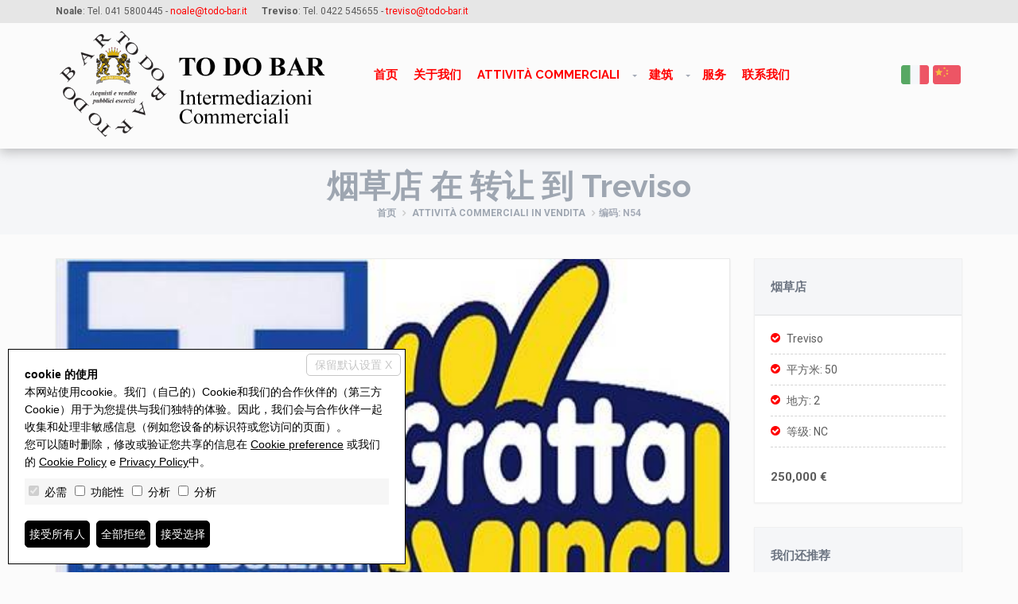

--- FILE ---
content_type: text/html; charset=utf-8
request_url: https://todo-bar.it/zh/attivita-commerciali-vendita/Treviso/Tabac_Shop/N54/118/
body_size: 19459
content:

<!DOCTYPE html>


<html xmlns="http://www.w3.org/1999/xhtml">
<head><title>
	To Do Bar | 烟草店 在 转让 到 TREVISO - 价格: 250,000 &euro;
</title><meta name="DESCRIPTION" /><meta name="KEYWORDS" /><meta name="COPYRIGHT" />
	<meta content="To Do Bar" name="AUTHOR" />
	<meta content="DOCUMENT" name="RESOURCE-TYPE" /><meta content="GLOBAL" name="DISTRIBUTION" /><meta content="INDEX, FOLLOW" name="ROBOTS" /><meta content="GENERAL" name="RATING" />
	
	<link href="/css/bootstrap.min.css" rel="stylesheet" />
	<link href="/css/icomoon.00.min.css" rel="stylesheet" />
	<link href="/css/external-style.00.css" rel="stylesheet" />
	<link href="/css/style.13.00.min.css" rel="stylesheet" />
    <link href="/css/style.13.custom.red.css" rel="stylesheet" />
    <link href="/css/style.13.custom.00.css?v=202512923419" rel="stylesheet" />

	<!--[if lt IE 9]>
		<script src="https://oss.maxcdn.com/libs/html5shiv/3.7.0/html5shiv.js"></script>
		<script src="https://oss.maxcdn.com/libs/respond.js/1.4.2/respond.min.js"></script>
	<![endif]-->
	<link href="/images/favicon.ico" rel="shortcut icon" />
	<meta name="viewport" content="width=device-width, user-scalable=no, initial-scale=1.0, minimum-scale=1.0, maximum-scale=1.0" />
	<link href="/css/jquery.fancybox.css?v=2.1.5" rel="stylesheet" type="text/css" media="screen" />
	<link href="/css/lightbox.min.css?v=2.8.2" rel="stylesheet" />
	
	<link rel="image_src" href="/preview/imm_128-491-493-20201112172558-.jpg"/>
	<meta property="og:url" content="https://todo-bar.it/zh/attivita-commerciali-vendita/Treviso/Tabac_Shop/N54/118/"/>
	<meta property="og:type" content="website"/>
	<meta property="og:title" content="To Do Bar | 烟草店 在 转让 到 TREVISO - 价格: 250,000 &euro;"/>
	<meta property="og:image" content="https://todo-bar.it/preview/imm_128-491-493-20201112172558-.jpg"/>
	<meta property="og:description" content=""/>
	
	<link rel="canonical" href="/zh/attivita-commerciali-vendita/treviso/tabac-shop/n54/118/"/>
</head>
<body class="wide red">
	
	<form id="form1" action="">
		<input type="hidden" name="H_Url" id="H_Url" value="https://todo-bar.it/zh/attivita-commerciali-vendita/Treviso/Tabac_Shop/N54/118/" />
		<div class="wrapper">
			<header class="header fixed">
				<div class="topbar">
					<div class="container">
						<div class="row">
							<div class="col-xs-12"> 
								<span class="span-contatto"><b>Noale</b>: Tel. 041 5800445 - <a href="mailto:noale@todo-bar.it">noale@todo-bar.it</a></span>
								<span class="span-contatto"><b>Treviso</b>: Tel. 0422 545655 - <a href="mailto:treviso@todo-bar.it">treviso@todo-bar.it</a></span>
							</div>
						</div>
					</div>
				</div>
				<div class="header-wrapper">
					<div class="container">
						<div class="row">
							<div class="col-md-4 no-padding top-logo">
								<div class="logo"><a href="/zh/index.html"><img src="/images/logo.png?v=3" alt="To Do Bar"/></a></div>
							</div>
							<div class="col-md-6 left-menu">
								<nav class="navigation closed clearfix">
									<div class="swiper-wrapper">
										<div class="swiper-slide">
											<a href="#" class="menu-toggle-close btn"><i class="fa fa-times"></i></a>
											<ul class="nav sf-menu">
												<li ><a href="/zh/index.html">首页</a></li>
												<li><a href="/zh/chi-siamo.html">关于我们</a></li>
												<li>
													<a href="#">Attività commerciali</a>
													<ul class="dropdown">
														<li><a href="/zh/attivita-commerciali-vendita/" >Attività commerciali in vendita</a></li><li><a href="/zh/attivita-commerciali-affitto/" >Attività commerciali in affitto</a></li>
													</ul>
												</li>
												<li>
													<a href="#">建筑</a>
													<ul class="dropdown">
														<li><a href="/zh/Commercial/" >商业建筑</a></li><li><a href="/zh/Sheds/" >厂房</a></li><li><a href="/zh/RentToBuy/" >先租后买</a></li>
													</ul>
												</li>
												<li><a href="/zh/servizi.html">服务</a></li>
												<li><a href="/zh/contatti.html">联系我们</a></li>
											</ul>
										</div>
									</div>
								</nav>
							</div>

							

							<div class="col-md-2 right-menu">
								<nav class="navigation closed clearfix">
									<div class="swiper-wrapper">
										<div class="swiper-slide">
											<a href="#" class="menu-toggle-close btn"><i class="fa fa-times"></i></a>
											<ul class="nav sf-menu"> 
												<li class="mobileonly"><a href="/zh/index.html">首页</a></li>
												<li class="mobileonly"><a href="/zh/attivita-commerciali-vendita/" >Attività commerciali in vendita</a></li><li class="mobileonly"><a href="/zh/attivita-commerciali-affitto/" >Attività commerciali in affitto</a></li><li class="mobileonly"><a href="/zh/Commercial/" >商业建筑</a></li><li class="mobileonly"><a href="/zh/Sheds/" >厂房</a></li><li class="mobileonly"><a href="/zh/RentToBuy/" >先租后买</a></li>
												<li class="mobileonly"><a href="/zh/chi-siamo.html">关于我们</a></li>
												<li class="mobileonly"><a href="/zh/servizi.html">服务</a></li>
												<li class="mobileonly"><a href="/zh/contatti.html">联系我们</a></li>
												
												<li>
													<ul class="social-icons">
														
	<li><a href="/it/vendita/treviso/tabaccheria-/n54/118/"><img alt="Italiano" title="Italiano" src="/images/flag/it.png" /></a></li>
<li><a href="/zh/attivita-commerciali-vendita/treviso/tabac-shop/n54/118/"><img alt="中国" title="中国" src="/images/flag/zh.png" /></a></li>

													</ul>
												</li>
											</ul>
										</div>
									</div>
									<div class="swiper-scrollbar"></div>
								</nav>
								<a href="#" class="menu-toggle btn ripple-effect"><i class="fa fa-bars"></i></a>
							</div>
						</div>
					</div>
				</div>
			</header>

			<div class="content-area">
				<section class="page-section breadcrumbs text-right">
					<div class="container">
						
	<div class="page-header"><h1>烟草店 在 转让 到 Treviso</h1></div>
	<ul class="breadcrumb">
		<li><a href="/zh/index.html">首页</a></li>
		<li>
			<a href="/zh/attivita-commerciali-vendita">Attività commerciali in vendita</a>
		</li>
		<li class="active">编码: N54</li>
	</ul>

					</div>
				</section>
				
	
	<section class="page-section with-sidebar sub-page">
		<div class="container">
			<div class="row">
				<div class="col-md-9 content" id="content">                                
					<div class="property-big-card alt">
						<div class="row">
							<div class="col-md-12">	<div class="img-lighbox-container">		<a href="/preview/imm_128--493-20201112172558-.jpg" data-lightbox="roadtrip" data-title=""><img class="img-responsive" src="/preview/imm_128-491-493-20201112172558-.jpg" /></a>	</div>	<div class="container img-lighbox-thumbnails">		<div class="row">		<div class="col-xs-3 col-sm-2 col-md-1"><a href="/preview/imm_128--493-20201112172558-.jpg" data-lightbox="roadtrip" data-title=""><img class="img-thumbnail" src="/preview/imm_128-150-150-20201112172558-.jpg" /></a></div>		</div>	</div></div>
						</div>
					</div>
					<hr class="page-divider half transparent"/>
					<h3 class="block-title alt"><i class="fa fa-angle-left"></i>描述</h3>
					<p class="descrizione-immobile text-justify"></p>
					<hr class="page-divider half transparent"/>
					<h3 class="block-title alt"><i class="fa fa-angle-left"></i>主要特点</h3><div class="caratteristiche">	<div class="clearfix"></div></div><div class="clearfix"></div><hr class="page-divider half transparent"/>
						<div class="form-richiesta-informazioni">
							<h3 class="block-title alt"><i class="fa fa-angle-left"></i>询问信息</h3>
							<div class="row">
								<input type="hidden" id="H_Cod" name="H_Cod" value="N54" />
								<div class="col-md-4">
									<div class="form-group">
										<label class="sr-only" for="T_Nom">名字 *</label>
										<input type="text" name="T_Nom" id="T_Nom" placeholder="名字 *" class="form-control placeholder"/>
									</div>
								</div>
								<div class="col-md-4">
									<div class="form-group">
										<label class="sr-only" for="T_Tel">电话 *</label>
								<input type="text" name="T_Tel" id="T_Tel" placeholder="电话 *" class="form-control placeholder"/>
									</div>
								</div>
								<div class="col-md-4">
									<div class="form-group">
										<label class="sr-only" for="T_Mai">邮件 *</label>
										<input type="text" name="T_Mai" id="T_Mai" placeholder="邮件 *" class="form-control placeholder"/>
									</div>
								</div>
								<div class="col-md-12">
									<div class="form-group">
										<label class="sr-only" for="T_Msg">请求详情 *</label>
										<textarea name="T_Msg" id="T_Msg" placeholder="请求详情 *" rows="4" class="form-control placeholder"></textarea>
									</div>
								</div>
								<div class="col-md-12 checkbox">
									<label><input type="checkbox" id="C_Pri" name="C_Pri" class="form-control" /> 我授權使用我的基於個人數據的藝術法令沒有的 Regolamento UE n. 679/2016 - 
<small><a href="/zh/privacy-policy.html" title="隐私政策" target="_blank">隐私政策</a></small></label>
								</div>
								<div class="col-md-12">
									<div id="B_Snd" class="btn btn-theme pull-right">发送</div>
								</div>
								<div class="col-md-12">
									<div class="loader loader-form-mail"></div>
								</div>
							</div>
						</div>
					
				</div>
				<aside class="col-md-3 sidebar" id="sidebar">
					
					<div class="widget shadow widget-details-reservation">
						<h4 class="widget-title">烟草店</h4>
						<div class="widget-content property-big-card">
							<div class="property-details">
								<div class="list">
									<ul>                                                   
										<li>Treviso</li><li>平方米: 50<li>地方: 2<li>等级: NC</li>
									</ul>
								</div>
								<div class="prezzo"><strong>250,000 &euro;</strong></div>
							</div>
						</div>
					</div>
					<div class="widget shadow widget-autoproposte-alternative">
	<div class="widget-title">我们还推荐</div>
	<div class="widget-content">
		<div class="proposta">
			<div class="categoria">
				<a href="/zh/attivita-commerciali-vendita/treviso/bar/b-05/330/">酒吧 在 转让 到 Treviso</a>
			</div>
			<div class="prezzo centered">300,000 &euro;</div>
			<div class="foto"><a href="/zh/attivita-commerciali-vendita/treviso/bar/b-05/330/"><img class="img-responsive" alt="酒吧 在 转让 到 Treviso" src="/preview/imm_525-300-300-20220321175444-.jpg"></a></div>
			<div class="features">
				<span><i class="fa fa-expand"></i> 140 m<sup>2</sup></span>
			</div>
		</div>
	</div>
</div>

				</aside>
			</div>
		</div>
	</section>

			</div>

			<footer class="footer">
				<div class="footer-widgets">
					<div class="container">
						<div class="row">
							<div class="col-md-3">
								

							</div>                            
							<div class="col-md-3">
								<div class="widget widget-categories">
									<h4 class="widget-title">Le nostre proposte</h4>
									<ul>
										<li><a href="/zh/vendita/" >Vendita</a></li><li><a href="/zh/affitto/" >Affitto</a></li><li><a href="/zh/Commerciali/" >Immobili commerciali</a></li><li><a href="/zh/Capannoni/" >Capannoni</a></li><li><a href="/zh/AffittoRiscatto/" >Affitto con riscatto</a></li>
									</ul>
								</div>
							</div>
							<div class="col-md-3">
								<div class="widget">
									<h4 class="widget-title">Contatti</h4>
									<ul>
										
										<li class="media"><div class="media-left"><i class="fa fa-home"></i></div><div class="media-body"> <b>Sede di Noale</b><br />Via Tempesta 16 - Noale (VE)<br />Tel: 041 5800445<br /><a href="mailto:noale@todo-bar.it">noale@todo-bar.it</a></div></li><li class="media"><div class="media-left"><i class="fa fa-home"></i></div><div class="media-body"> <b>Filiale di Treviso</b><br />Viale 4 Novembre, 1 - Treviso<br />Tel: 0422 545655<br /><a href="mailto:treviso@todo-bar.it">treviso@todo-bar.it</a></div></li>

									</ul>
								</div>
							</div>
							<div class="col-md-3">
								<div class="widget widget-tag-cloud">
	<h4 class="widget-title">Ultime Acquisizioni</h4>
		<ul>
<li>
	<img src="/preview/imm_1328-50-50-20250616123839-.jpg" alt="">
	<a href="/zh/Affitti/monastier-di-treviso/commercial-premises---showrooms/a000007/584/">
		商铺 - Monastier di Treviso
	</a>
	<div class="clearfix"></div>
</li>
<li>
	<img src="/preview/imm_1284-50-50-20250331114236-.jpg" alt="">
	<a href="/zh/Sales/pieve-del-grappa/boutique-hotel/h-22/571/">
		旅馆 - Pieve del Grappa - 700,000 &euro;
	</a>
	<div class="clearfix"></div>
</li>
<li>
	<img src="/preview/imm_952-50-50-20231004181604-.jpg" alt="">
	<a href="/zh/Sales/conegliano/commercial-premises---showrooms/im-2/469/">
		商铺 - Conegliano - 185,000 &euro;
	</a>
	<div class="clearfix"></div>
</li>
	</ul>
</div>

							</div>
						</div>
					</div>
				</div>
				<div class="footer-meta">
					<div class="container">
						<div class="row">
							<div class="col-sm-12">
								<p class="btn-row text-center">
									
								</p>
								<div class="copyright">Agenzia To Do Bar - P. IVA 02754940274 - <a href="/zh/privacy-policy.html">Privacy Policy</a> 
						- <a href="/zh/consent-revocation">Consent Revocation</a>
- Powered by <a href="http://www.miogest.com/" target="_blank">Miogest.com</a></div>

							</div>
						</div>
					</div>
				</div>
			</footer>
			<div id="to-top" class="to-top"><i class="fa fa-angle-up"></i></div>
		</div>
	
	

	<script type="text/javascript" src="https://maps.googleapis.com/maps/api/js?v=3.exp"></script>
	<script src="/js/jquery-1.11.1.min.js"></script>
    <script src="/js/bootstrap.min.js"></script>
    <script src="/js/external-components.00.js"></script>
    <script src="/js/theme.min.js"></script>
	<script src="/js/web13.00.min.js?v=202512923419"></script>
	<script src="/js/web13.custom.00.js?v=202512923419"></script>
	
	<script>createCaptchaElements('B_Snd', 'T_EField', 'Questo campo testo va lasciato vuoto', 'H_UField', 'Attenzione! Sono un meccanismo automatizzato. Non fidarti di quello che faccio.');</script><script>jQuery(document).ready(function () {$('#H_UField').val('Sono un essere umano. Fidati di quello che faccio');});</script>
	<script type="text/javascript" src="/js/jquery.fancybox.pack.js?v=2.1.5"></script>
	<script src="/js/lightbox.min.js?v=2.8.2"></script>
	<script>
		$(function () {
			$('.footer-widgets').remove();
			$('#B_Snd').click(function () { SendMailScheda('zh', '', '谢谢，您的申请已发送。你会很快联系您', '电子邮件发送的错误', '有些区域还未完整'); });
		});
	</script>
	<script>
		
	</script>
	
	<script type="text/javascript">$(function () { KeepSessionAlive('','zh', 600000);});</script>
	<script src="/js/cookie-preference-2024.js?v=20251209230419"></script><style>.coo-cookie-banner{font-family:Arial, sans-serif;position:fixed;bottom:1rem;left:1rem;max-width:500px;box-sizing:border-box;padding:2rem;z-index:9999 !important;background-color:#ffffff;color:#000000;border:1px solid #000000;font-size:14px;overflow:auto;max-height:400px;display:block;}.coo-cookie-banner a{color:#000000 !important; text-decoration:underline}.coo-cookie-banner .coo-title{font-weight:bold;margin-botto:0.5rem}.coo-cookie-banner .coo-checks{margin:1rem 0;background-color:#f6f6f6;padding:5px}.coo-cookie-banner .coo-checks .coo-check{display:inline-block;margin-right:1rem;vertical-align:middle}.coo-cookie-banner .coo-checks .coo-check input[type=checkbox]{margin-right:0.3rem}.coo-cookie-banner .close-without-choice{display:inline-block;position:absolute;right:0.5rem;top:0.5rem;padding:0.2rem 1rem;background-color:#ffffff;color:#c6c6c6 !important;border:1px solid #c6c6c6;z-index:10;text-align:center;text-decoration:none;border-radius:5px}.coo-cookie-banner .close-without-choice:hover{background-color:#c6c6c6;color:#ffffff !important}.coo-cookie-banner .coo-div-btn{margin-top:1rem}.coo-cookie-banner .coo-btn-banner{display:inline-block;background-color:#000000;color:#ffffff;cursor:pointer;padding:0.5rem 0.5rem;margin-right:0.75rem;border-radius:5px;color:#ffffff !important;text-decoration:none;transition:0.3s;border:1px solid black}.coo-cookie-banner .coo-btn-banner:hover{background-color:#ffffff;color:#000000 !important}.coo-btn-cookie-pref{position:fixed;z-index:99999 !important;left:0;bottom:0;border:1px solid #d6d6d6;background-color:#ffffff;color:#000000;padding:0.2rem 0.5rem;box-shadow:rgba(0,0,0,0.8) 0 0 5px;font-size:10px;border-top-right-radius:5px;display:none;}.coo-cookie-banner .coo-consent-id-row{margin-top:0.5rem;font-family:Courier New, sans-serif}@media (max-width:767px) {.coo-cookie-banner{max-width:initial;width:100%;bottom:0;left:0;font-size:12px}}</style><div class="coo-cookie-banner"><a class="close-without-choice" href="javascript:void(0)" onclick="CooAccept('coo_pref', 'coo-cookie-banner',365, 'coo-btn-cookie-pref', '');">保留默认设置 X</a><div class="coo-title">cookie 的使用</div><div>本网站使用cookie。我们（自己的）Cookie和我们的合作伙伴的（第三方Cookie）用于为您提供与我们独特的体验。因此，我们会与合作伙伴一起收集和处理非敏感信息（例如您设备的标识符或您访问的页面）。<br />您可以随时删除，修改或验证您共享的信息在 <a href="javascript:void(0)" onclick="CooOpenBanner('coo-cookie-banner','coo-btn-cookie-pref')">Cookie preference</a> 或我们的 <a href="/zh/privacy-policy.html">Cookie Policy</a> e <a href="/zh/privacy-policy.html">Privacy Policy</a>中。</div><div class="coo-checks"><span class="coo-check"><input type="checkbox" id="CP_C_Need" name="CP_C_Need" value="need" checked="checked" disabled="disabled" onclick="return false;" /> <span class="coo-check-label">必需</span></span><span class="coo-check"><input type="checkbox" id="CP_C_Funz" name="CP_C_Funz" value="funz"    /> <span class="coo-check-label">功能性</span></span><span class="coo-check"><input type="checkbox" id="CP_C_Mark" name="CP_C_Mark" value="mark"    /> <span class="coo-check-label">分析</span></span><span class="coo-check"><input type="checkbox" id="CP_C_Anal" name="CP_C_Anal" value="anal"    /> <span class="coo-check-label">分析</span></span></div><div class="clearfix"></div><div class="coo-div-btn"><a class="coo-btn-banner coo-btn-accept" href="javascript:void(0)" onclick="CooAcceptAll('coo_pref', 'coo-cookie-banner',365, 'coo-btn-cookie-pref', '');"">接受所有人</a><a class="coo-btn-banner coo-btn-decline" href="javascript:void(0)" onclick="CooRejectAll('coo_pref', 'coo-cookie-banner',365, 'coo-btn-cookie-pref', 'CP_C_Need', '');"">全部拒绝</a><a class="coo-btn-banner coo-btn-accept-selected" href="javascript:void(0)" onclick="CooAccept('coo_pref', 'coo-cookie-banner',365, 'coo-btn-cookie-pref', '');"">接受选择</a></div></div><a href="javascript:void(0)" onclick="CooOpenBanner('coo-cookie-banner', 'coo-btn-cookie-pref')" class="coo-btn-cookie-pref">Cookie preference</a>
</form>
</body>
</html>

--- FILE ---
content_type: text/css
request_url: https://todo-bar.it/css/icomoon.00.min.css
body_size: 3612
content:
@font-face{font-family:fa;src:url(fonts/fa.eot?ytal0g);src:url(fonts/fa.eot?ytal0g#iefix) format('embedded-opentype'),url(fonts/fa.ttf?ytal0g) format('truetype'),url(fonts/fa.woff?ytal0g) format('woff'),url(fonts/fa.svg?ytal0g#fa) format('svg');font-weight:400;font-style:normal}[class*=" fa-"],[class^=fa-]{font-family:fa!important;speak:none;font-style:normal;font-weight:400;font-variant:normal;text-transform:none;line-height:1;-webkit-font-smoothing:antialiased;-moz-osx-font-smoothing:grayscale}.fa-sad:before{content:"\e900"}.fa-toiletpaper:before{content:"\ebfc"}.fa-man-woman:before{content:"\ecfd"}.fa-checkmark3:before,.fa-ok:before{content:"\ed71"}.fa-pinterest-p:before{content:"\f231"}.fa-search:before{content:"\f002"}.fa-envelope-o:before{content:"\f003"}.fa-user:before{content:"\f007"}.fa-check:before{content:"\f00c"}.fa-close:before,.fa-remove:before,.fa-times:before{content:"\f00d"}.fa-cog:before,.fa-gear:before{content:"\f013"}.fa-home:before{content:"\f015"}.fa-file-o:before{content:"\f016"}.fa-clock-o:before{content:"\f017"}.fa-lock:before{content:"\f023"}.fa-print:before{content:"\f02f"}.fa-camera:before{content:"\f030"}.fa-video-camera:before{content:"\f03d"}.fa-image:before,.fa-photo:before,.fa-picture-o:before{content:"\f03e"}.fa-map-marker:before{content:"\f041"}.fa-tint:before{content:"\f043"}.fa-arrows:before{content:"\f047"}.fa-chevron-left:before{content:"\f053"}.fa-chevron-right:before{content:"\f054"}.fa-check-circle:before{content:"\f058"}.fa-check-circle-o:before{content:"\f05d"}.fa-expand:before{content:"\f065"}.fa-compress:before{content:"\f066"}.fa-eye:before{content:"\f06e"}.fa-calendar:before{content:"\f073"}.fa-chevron-up:before{content:"\f077"}.fa-chevron-down:before{content:"\f078"}.fa-cogs:before,.fa-gears:before{content:"\f085"}.fa-linkedin-square:before{content:"\f08c"}.fa-phone:before{content:"\f095"}.fa-twitter:before{content:"\f099"}.fa-facebook-f:before,.fa-facebook:before{content:"\f09a"}.fa-feed:before,.fa-rss:before{content:"\f09e"}.fa-bullhorn:before{content:"\f0a1"}.fa-bell-o:before{content:"\f0a2"}.fa-arrow-circle-right:before{content:"\f0a9"}.fa-arrows-alt:before{content:"\f0b2"}.fa-bars:before,.fa-navicon:before,.fa-reorder:before{content:"\f0c9"}.fa-google-plus:before{content:"\f0d5"}.fa-envelope:before{content:"\f0e0"}.fa-linkedin:before{content:"\f0e1"}.fa-gavel:before,.fa-legal:before{content:"\f0e3"}.fa-file-text-o:before{content:"\f0f6"}.fa-angle-double-left:before{content:"\f100"}.fa-angle-double-right:before{content:"\f101"}.fa-angle-left:before{content:"\f104"}.fa-angle-right:before{content:"\f105"}.fa-angle-up:before{content:"\f106"}.fa-angle-down:before{content:"\f107"}.fa-desktop:before{content:"\f108"}.fa-laptop:before{content:"\f109"}.fa-mobile-phone:before,.fa-mobile:before{content:"\f10b"}.fa-spinner:before{content:"\f110"}.fa-folder-open-o:before{content:"\f115"}.fa-chevron-circle-left:before{content:"\f137"}.fa-chevron-circle-right:before{content:"\f138"}.fa-chevron-circle-up:before{content:"\f139"}.fa-chevron-circle-down:before{content:"\f13a"}.fa-ellipsis-h:before{content:"\f141"}.fa-ellipsis-v:before{content:"\f142"}.fa-youtube:before{content:"\f167"}.fa-instagram:before{content:"\f16d"}.fa-google:before{content:"\f1a0"}.fa-fax:before{content:"\f1ac"}.fa-automobile:before,.fa-car:before{content:"\f1b9"}.fa-file-pdf-o:before{content:"\f1c1"}.fa-file-image-o:before,.fa-file-photo-o:before,.fa-file-picture-o:before{content:"\f1c5"}.fa-paper-plane:before,.fa-send:before{content:"\f1d8"}.fa-tty:before{content:"\f1e4"}.fa-whatsapp:before{content:"\f232"}.fa-bed:before,.fa-hotel:before{content:"\f236"}.fa-television:before,.fa-tv:before{content:"\f26c"}.fa-map-o:before{content:"\f278"}.fa-map:before{content:"\f279"}.fa-volume-control-phone:before{content:"\f2a0"}

--- FILE ---
content_type: text/css
request_url: https://todo-bar.it/css/style.13.00.min.css
body_size: 62083
content:
@import url(//fonts.googleapis.com/css?family=Roboto:400,700,300);@import url(//fonts.googleapis.com/css?family=Raleway:700,800,900,400,300);@import url(//fonts.googleapis.com/css?family=Open+Sans:400,300,600,700,800);body,body.boxed{background:#fbfbfb}body,html{min-height:100%}.container.full-width,.no-padding{padding-right:0;padding-left:0}.no-padding,ol,ul{padding-left:0}.navigation ul,ol,ul{list-style:none}.dark .checkbox input[type=checkbox]:hover,.to-top{cursor:pointer}body{font-family:Roboto,sans-serif;font-size:15px;line-height:1.6;color:#5c5c5c;-webkit-font-kerning:auto;-webkit-font-smoothing:antialiased;-webkit-backface-visibility:visible!important;overflow-x:hidden}.content-area{position:relative;z-index:0}.widget :last-child{margin-bottom:0}.content .widget+.widget,.footer .widget+.widget,.sidebar .widget+.widget{margin-top:30px}.container.full-width{width:100%;max-width:100%}.row{margin-top:-30px}.row+.row{margin-top:0}.row aside[class*=col-],.row div[class*=col-]{margin-top:30px}.row aside[class*=col-]:after,.row div[class*=col-]:after{content:'';display:block;clear:both}.boxed .wrapper{max-width:1200px;margin:0 auto;-webkit-box-shadow:0 0 4px rgba(0,0,0,.15);box-shadow:0 0 4px rgba(0,0,0,.15)}.page-section{position:relative;padding-top:70px;padding-bottom:70px;overflow:hidden}.page-section.md-padding{padding-top:20px;padding-bottom:20px}.page-section.sm-padding{padding-top:10px;padding-bottom:10px}.page-section.no-padding{padding-top:0;padding-bottom:0}.page-section.no-padding-top{padding-top:0}.page-section.no-padding-bottom{padding-bottom:0}.page-section.no-bottom-space{margin-bottom:-70px}ol,p,ul{margin-bottom:20px}.page-section.light{background-color:#f4f6f7}.page-section.dark{background-color:#14181c;color:#fff}.page-section.of-visible{overflow:visible}.page-section.sub-page{padding-top:30px}body,html{position:relative;height:100%}.swiper-container{width:100%;height:100%}.swiper-slide{height:auto}.h1,.h2,.h3,.h4,.h5,.h6,h1,h2,h3,h4,h5,h6{font-family:Raleway,sans-serif;color:#f2951f}.color .h1 small,.color .h2 small,.color .h3 small,.color .h4 small,.color .h5 small,.color .h6 small,.color h1 small,.color h2 small,.color h3 small,.color h4 small,.color h5 small,.color h6 small,.dark .h1,.dark .h2,.dark .h3,.dark .h4,.dark .h5,.dark .h6,.dark h1,.dark h2,.dark h3,.dark h4,.dark h5,.dark h6{color:#fff}h1 .fa,h2 .fa,h3 .fa,h4 .fa,h5 .fa,h6 .fa{color:#b30000}.color h1 .fa,.color h2 .fa,.color h3 .fa,.color h4 .fa,.color h5 .fa,.color h6 .fa,.image h1 .fa,.image h2 .fa,.image h3 .fa,.image h4 .fa,.image h5 .fa,.image h6 .fa{color:#fff}a,a .fa,a:active,a:focus,a:hover,a:hover .fa{-webkit-transition:all .2s ease-in-out;transition:all .2s ease-in-out;text-decoration:none}a:not(.btn-theme){color:#f2951f}a:not(.btn-theme):active,a:not(.btn-theme):focus,a:not(.btn-theme):hover{color:#000}.footer a:not(.btn-theme){color:#14181c}.footer a:not(.btn-theme):active,.footer a:not(.btn-theme):focus,.footer a:not(.btn-theme):hover{color:#f2951f}ol ol,ol ul,ul ol,ul ul{padding-left:20px}ol.list-check li,ul.list-check li{padding-left:20px;position:relative}ol.list-check li:before,ul.list-check li:before{content:'\f046';font-family:fa;position:absolute;top:0;left:0}.btn-theme,.navigation .nav.sf-menu{font-family:Raleway,sans-serif}ol.list-check li+li,ul.list-check li+li{margin-top:7px}ul.list-icons li{padding-left:30px;position:relative}ul.list-icons li+li{margin-top:10px}ul.list-icons li>.fa{position:absolute;left:0;top:3px}.section-title{margin-top:0;margin-bottom:25px;font-size:30px;font-weight:900;line-height:30px;text-transform:uppercase;text-align:center;color:#14181c;overflow:hidden}.section-title small{display:block;font-size:18px;font-weight:400;line-height:18px;text-transform:none}.section-title span{display:block}.section-title small+span,.section-title span+small{margin-top:10px}.section-title .thin{font-weight:300!important}.section-title.section-title-lg{font-size:24px}.section-title.text-left{text-align:left}.section-title.text-right{text-align:right}.section-title.no-margin{margin:0}.dark .section-title,.dark .section-title small{color:#fff}.block-title{margin-top:0;margin-bottom:25px;font-size:18px;font-weight:900;line-height:20px;text-transform:uppercase;color:#14181c;overflow:hidden}.block-title span{display:inline-block;position:relative}.block-title span:after{content:"";position:absolute;height:1px;width:2000px;background-color:#a5abb7;top:10px;left:100%;margin-left:15px}.btn-play:before,.footer-widgets .widget-title:before,.sf-arrows .sf-with-ul:after,span.span-caption:after{content:''}.block-title.alt .fa,.block-title.alt2 .fa{top:-1px;right:-1px;text-align:center!important;z-index:20;vertical-align:middle}.block-title .thin{font-weight:300;margin-left:5px}.block-title.alt,.block-title.alt2{font-size:16px;font-weight:900;overflow:visible;text-transform:uppercase}.block-title.alt{line-height:24px;padding:10px 70px 10px 20px;border:1px solid #a5abb7;position:relative;color:#7f7f7f}.block-title.alt .fa{position:absolute;height:46px;width:46px;line-height:45px;background-color:#f5f6f8;border:1px solid #a5abb7;color:#a5abb7}.block-title.alt .fa.color{background-color:#f2951f}.block-title.alt2{line-height:24px;padding:0 50px 20px 0;border-bottom:solid 1px #e9e9e9;position:relative;color:#7f7f7f}.block-title.alt2 .fa{position:absolute;height:30px;width:30px;line-height:30px;background-color:#e9e9e9;color:#a5abb7}.block-title.alt2 .fa.color,.btn-theme{background-color:#f2951f}.text-lg{text-transform:uppercase;font-size:24px;line-height:1.2;color:#9a0000}.text-dark,.text-thin{color:#14181c}.text-xl{font-size:36px;line-height:48px;font-weight:300}.text-thin{font-size:11px;text-transform:uppercase}.drop-cap,.text-color{color:#f2951f}.drop-cap{display:block;float:left;font-size:44px;line-height:37px;margin:0 10px 0 0}.main-slider .caption-subtitle,.main-slider .caption-title{line-height:1;font-family:Roboto,sans-serif}.btn-icon-left .fa,.btn-theme .icon-left{margin-right:7px}.btn-icon-right .fa,.btn-theme .icon-right{margin-left:7px}hr.page-divider{margin-top:30px;margin-bottom:30px;clear:both;border-color:#e9e9e9}hr.page-divider.half,hr.page-divider.small,hr.page-divider.transparent,hr.transparent{border-color:transparent}hr.page-divider.half{margin-top:0}hr.page-divider.small{margin-top:0;margin-bottom:20px}hr.page-divider.single{border-color:#d3d3d3}::-webkit-input-placeholder{color:#8f8f8f!important}:-moz-placeholder{color:#8f8f8f!important}::-moz-placeholder{color:#8f8f8f!important}:-ms-input-placeholder{color:#8f8f8f!important}input:focus::-webkit-input-placeholder{color:transparent!important}input:focus:-moz-placeholder{color:transparent!important}input:focus::-moz-placeholder{color:transparent!important}input:focus:-ms-input-placeholder{color:transparent!important}textarea:focus::-webkit-input-placeholder{color:transparent!important}textarea:focus:-moz-placeholder{color:transparent!important}textarea:focus::-moz-placeholder{color:transparent!important}textarea:focus:-ms-input-placeholder{color:transparent!important}.btn,.btn.active,.btn:active,.btn:hover{-webkit-box-shadow:none;box-shadow:none;border-radius:0}.btn-play,.btn-play:before{border-radius:50%!important}.btn-theme{color:#fff;border-width:1px;border-color:#f2951f;padding:13px 20px;font-size:14px;font-weight:600;line-height:1;text-transform:uppercase;-webkit-transition:all .2s ease-in-out;transition:all .2s ease-in-out}.btn-theme:hover{background-color:#14181c;border-color:#14181c;color:#fff}.btn-theme.btn-block{max-width:450px}.btn-theme-transparent,.btn-theme-transparent:active,.btn-theme-transparent:focus{background-color:transparent;border-width:1px;border-color:#e9e9e9;color:#14181c}.dark .btn-theme-transparent,.dark .btn-theme-transparent:active,.dark .btn-theme-transparent:focus{color:#fff}.btn-theme-transparent:hover{background-color:#14181c;border-color:#14181c;color:#fff}.dark .btn-theme-transparent:hover{background-color:#fff;border-color:#fff;color:#14181c}.btn-theme-dark,.btn-theme-dark:active,.btn-theme-dark:focus{background-color:#14181c;border-width:1px;border-color:#14181c;color:#fff}.btn-theme-dark:hover{background-color:#f2951f;border-color:#f2951f;color:#fff}.btn-theme-light,.btn-theme-light:active,.btn-theme-light:focus{background-color:#fff;border-width:1px;border-color:#e6e9eb;color:#6d7480}.btn-theme-light:hover{background-color:#14181c;border-color:#14181c;color:#fff}.btn-theme-xs{font-size:11px;padding:7px 12px}.btn-theme-sm{font-size:14px;padding:7px 20px}.btn-theme-md{padding:17px 25px}.btn-theme-lg{font-size:18px;padding:20px 35px}.btn-theme-xl{font-size:24px;padding:25px 35px}.btn-more-posts{font-size:12px;font-weight:900;padding:20px 60px}.btn-play{position:relative;display:inline-block!important;padding:0!important;width:150px!important;height:150px!important;text-align:center;background-color:rgba(242,149,31,.85);color:#fff}.btn-play .fa{font-size:60px;line-height:150px;margin-right:-9px}.btn-play:before{display:block;position:absolute;width:180px!important;height:180px!important;top:-16px;left:-16px;border:10px solid rgba(242,149,31,.35)}.btn-play:hover,a:hover .btn-play{background-color:#fff;color:#f2951f}.btn-title-more{float:right;font-size:11px;padding:13px;margin-top:-10px;margin-left:20px;margin-bottom:-30px;background-color:transparent;border-width:1px;border-color:#e9e9e9;color:#14181c}.btn-title-more .fa{font-size:14px;margin-top:-1px}.btn-title-more:hover{background-color:#14181c;border-color:#14181c;color:#fff}p.btn-row{margin-top:-10px}p.btn-row .btn,p.btn-row .text{margin-top:10px;margin-right:10px}p.btn-row .text{display:inline-block;vertical-align:middle}.btn-view-more-block{width:100%;max-width:100%;display:block;font-size:18px;padding:13px 35px;border-color:#a5abb7;background-color:#a5abb7;color:#fff}.btn-view-more-block:hover{border-color:#14181c;background-color:#14181c}a.btn.twitter{background-color:#2daae1;border-color:#2daae1}a.btn.twitter:hover{background:#1B8DBF}a.btn.facebook{background-color:#3c5b9b;border-color:#3c5b9b}a.btn.facebook:hover{background:#284684}a.btn.youtube{background-color:#cc181e;border-color:#cc181e}a.btn.youtube:hover{background:#b1151b}a.btn.google,a.btn[title*='Google+']{background-color:#f63f29;border-color:#f63f29}a.btn.google:hover,a.btn[title*='Google+']:hover{background:#CF321F}a.btn.flickr{background-color:#216BD4;border-color:#216BD4}a.btn.flickr:hover{background:#1152AD}a.btn.dribbble{background-color:#F46899;border-color:#F46899}a.btn.dribble:hover{background:#D64276}a.btn.linkedin{background-color:#0085AE;border-color:#0085AE}a.btn.linkedin:hover{background:#005C78}a.btn.tumblr{background-color:#2C4762;border-color:#2C4762}a.btn.tumblr:hover{background:#17304A}a.btn.instagram{background-color:#517fa4;border-color:#517fa4}a.btn.instagram:hover{background:#2A587D}a.btn.pinterest{background-color:#cb2027;border-color:#cb2027}a.btn.pinterest:hover{background:#9C0E14}a.btn.skype{background-color:#00aaf1;border-color:#00aaf1}a.btn.skype:hover{background:#0083BA}a.btn.vimeo{background-color:#5BC8FF;border-color:#5BC8FF}a.btn.vimeo:hover{background:#0AADFF}.ripple-effect{position:relative;overflow:hidden;-webkit-transform:translate3d(0,0,0)}.ink{display:block;position:absolute;pointer-events:none;border-radius:50%;-webkit-transform:scale(0);-moz-transform:scale(0);-ms-transform:scale(0);-o-transform:scale(0);transform:scale(0);background:#fff;opacity:1}.ink.animate{-webkit-animation:ripple .5s linear;-moz-animation:ripple .5s linear;-ms-animation:ripple .5s linear;-o-animation:ripple .5s linear;animation:ripple .5s linear}@keyframes ripple{100%{opacity:0;transform:scale(2.5)}}@-webkit-keyframes ripple{100%{opacity:0;-webkit-transform:scale(2.5);transform:scale(2.5)}}@-moz-keyframes ripple{100%{opacity:0;-moz-transform:scale(2.5);transform:scale(2.5)}}@-ms-keyframes ripple{100%{opacity:0;-ms-transform:scale(2.5);transform:scale(2.5)}}@-o-keyframes ripple{100%{opacity:0;-o-transform:scale(2.5);transform:scale(2.5)}}.form-control{-webkit-box-shadow:none;box-shadow:none;height:50px;border-radius:0;border:1px solid #e9e9e9;color:#14181c}.prezzo.form-control{width:50%;float:left}.has-icon .form-control{padding-right:50px}.dark .form-control{background:rgba(255,255,255,.2);border:1px solid rgba(255,255,255,0);color:rgba(255,255,255,.6)}.dark .form-control:focus{background:rgba(255,255,255,.1);border:1px solid rgba(255,255,255,.2)}.light .form-control{background:#fff;border:1px solid #d3d3d3;color:#a5abb7}.light .form-control:focus{border:1px solid #a5abb7}.form-control.alt{border-color:#f5f6f8;background-color:#f5f6f8;color:#6d7582}.form-control.alt::-webkit-input-placeholder{color:#6d7582!important;font-weight:400!important;font-size:14px;text-transform:none;line-height:22px}.form-control.alt:-moz-placeholder{color:#6d7582!important;font-weight:400!important;font-size:14px;text-transform:none;line-height:22px}.form-control.alt::-moz-placeholder{color:#6d7582!important;font-weight:400!important;font-size:14px;text-transform:none;line-height:22px}.form-control.alt:-ms-input-placeholder{color:#6d7582!important;font-weight:400!important;font-size:14px;text-transform:none;line-height:22px}.form-control.alt:focus{-webkit-appearance:none;-webkit-box-shadow:none;box-shadow:none;border-color:#14181c}.form-control-icon{position:absolute;top:0;right:0;width:50px;height:50px;line-height:50px;text-align:center}.form-group.has-icon,.sticky-wrapper{position:relative}.has-label .form-control-icon{top:28px}.dark .form-control-icon{color:rgba(255,255,255,.6)}.dark .alt .form-control-icon{color:#fff}.light .form-control-icon{color:rgba(20,24,28,.6)}textarea{resize:none}.alert{border-radius:0}label{font-size:14px;color:#14181c}.dark label{color:#fff}.light label{color:#14181c}input[type=checkbox]{margin-top:2px;margin-right:5px}.page-section.subscribe{background-attachment:scroll!important}.page-section.find-property{overflow:visible;padding-top:24px;padding-bottom:24px}.sticky-wrapper{z-index:1}.sticky-wrapper:not(.is-sticky){height:auto!important}.header{-webkit-box-shadow:0 4px 14px 0 rgba(50,50,50,.3);box-shadow:0 4px 14px 0 rgba(50,50,50,.3)}.wide .sticky-wrapper .header{width:100%!important}.sticky-wrapper .header{z-index:20}@media (max-width:767px){.sticky-wrapper .header{position:relative!important;height:auto!important}}.header .header-wrapper{padding:0;background-color:#fbfbfb;position:relative}.header .header-wrapper>.container{position:relative;min-height:40px}.header .navigation-wrapper.navigation-sticky{width:100%}.content-area.scroll{background-color:#fbfbfb;width:630px;height:100%;position:fixed;left:0;top:0;transition:all .5s ease-in-out}.closed .content-area.scroll{left:-630px}@media (max-width:991px){.closed .content-area.scroll{left:-320px}.content-area.scroll{width:320px}}.content-area.scroll .swiper-slide{height:auto}.content-area.scroll .open-close-area{position:absolute;right:-40px;top:50%;width:40px;height:40px}.content-area.scroll .open-close-area a{display:block;background-color:#14181c;color:#fff;line-height:40px;text-align:center}.content-area.scroll .open-close-area a:hover{background-color:#f2951f}.content-area.scroll .container{width:auto}.logo{background-color:rgba(255,255,255,.8);height:100px;line-height:100px;margin-bottom:-20px}.logo a{margin:auto;display:block;text-align:center}.logo img{max-width:90%;height:auto}.is-sticky .logo{height:50px;line-height:50px}.is-sticky .logo img{max-width:none;height:40px}@media (max-width:991px){.logo{width:140px;height:50px;line-height:50px}.logo img{max-width:none;height:40px}}@media (max-width:480px){.logo{padding-top:0;margin-bottom:30px}}.is-sticky .logo,.is-sticky .logo a,.is-sticky .logo img,.logo,.logo a,.logo img{-webkit-transition:none;transition:none}.navigation{position:relative;text-align:right;line-height:0}.navigation .nav.sf-menu{line-height:1.72;text-align:left;margin:0 auto!important}.right-menu .navigation{float:right}.navigation ul.social-icons{min-width:0;padding-top:28px;padding-bottom:28px;-webkit-transition:all .2s ease-in-out;transition:all .2s ease-in-out;display:block!important;position:relative!important;opacity:1!important;top:auto!important;left:auto!important;margin-top:0!important;margin-bottom:0!important;-webkit-box-shadow:none!important;-moz-box-shadow:none!important;box-shadow:none!important}.is-sticky .navigation ul.social-icons{padding-top:8px;padding-bottom:8px}.navigation ul.social-icons li{padding-top:0!important;padding-right:0!important;background-color:transparent!important}.navigation ul.social-icons li a{padding:0;border:none;font-size:16px;width:40px;height:22px;line-height:22px;color:#a5abb7}.navigation ul.social-icons li a:hover{background-color:transparent;color:#f2951f}.navigation ul.social-icons li img{max-width:35px;height:auto}.sf-menu{margin:0;padding:0;font-size:15px;font-weight:600}.sf-menu li{position:relative}.sf-menu ul{position:absolute;display:none;top:100%;left:0;z-index:99}.sf-menu a,.sf-menu li.sfHover>ul,.sf-menu li:hover>ul{display:block}.sf-menu>li{float:left}.sf-menu a{position:relative;color:#14181c}.sf-menu ul ul{top:0;left:100%;margin-left:0}.sf-menu.nav>li>a:focus,.sf-menu.nav>li>a:hover{background-color:transparent}.sf-menu.nav>li>a:focus:before,.sf-menu.nav>li>a:hover:before{content:'';position:absolute;top:0;left:0;height:5px;width:100%;background-color:#f2951f}.sf-menu ul li>a,.sf-menu.nav>li>a{padding:28px 15px}.sf-menu ul li>a{padding:8px 15px}.sf-menu.nav>li>a{text-transform:uppercase}.is-sticky .sf-menu.nav>li>a{padding-top:8px!important;padding-bottom:8px!important}.sf-menu .megamenu ul li>a{padding:3px 15px}.sf-menu a:hover{color:#a5abb7}.sf-menu li.active>a,.sf-menu ul a{color:#14181c}.sf-menu ul{min-width:12em;-webkit-box-shadow:0 2px 5px 0 rgba(0,0,0,.1);box-shadow:0 2px 5px 0 rgba(0,0,0,.1);margin-left:0;padding-left:0}.sf-menu ul li{background:#fff}.sf-menu ul a{text-transform:none;font-weight:400;text-decoration:none}.sf-menu ul a:hover{color:#14181c;background-color:#e9e9e9}.sf-arrows .sf-with-ul,.sf-menu.nav>li>a.sf-with-ul{padding-right:1.8em}.sf-arrows .sf-with-ul:after{position:absolute;top:50%;right:5px;margin-top:-1px;height:0;width:0;border:3px solid transparent;border-top-color:#a5abb7}.sf-arrows>.sfHover>.sf-with-ul:after,.sf-arrows>li:hover>.sf-with-ul:after,.sf-arrows>li>.sf-with-ul:focus:after{border-top-color:#f2951f}.sf-arrows ul .sf-with-ul:after{margin-top:-5px;margin-right:-3px;border-color:transparent transparent transparent #a5abb7}.sf-arrows ul .sfHover>.sf-with-ul:after,.sf-arrows ul li:hover>.sf-with-ul:after,.sf-arrows ul li>.sf-with-ul:focus:after{border-left-color:#f2951f}.sf-menu li ul ul{-webkit-box-shadow:none;box-shadow:none}.sf-menu li.megamenu>ul>li.row{padding-top:50px!important}.is-sticky .sf-menu li.megamenu>ul li.row{padding-top:15px!important}.sf-menu li.megamenu{position:inherit!important}.sf-menu li.megamenu>ul{font-weight:400;font-size:13px;text-transform:none;width:100%;margin:0;padding:0 15px}.sf-menu li.megamenu>ul li.row{color:#7f7f7f!important;padding:15px 0;margin-left:-15px;margin-right:-15px;margin-top:0}.sf-menu li.megamenu>ul li.row div[class*=col-]{margin-top:0}.sf-menu li.megamenu>ul li ul{display:block;margin-bottom:15px;position:relative;left:0;margin-left:0}.sf-menu li.megamenu>ul li a{background-color:transparent}.sf-menu li.megamenu ul{margin-left:0}.sf-menu li.megamenu ul a{padding-left:0}.sf-menu li.megamenu ul a:hover{color:#f2951f}.sf-menu li.megamenu p{margin-bottom:10px}.sf-menu li.megamenu .block-title{font-size:14px;font-weight:600;margin-bottom:10px;padding-bottom:8px;color:#14181c}.menu-toggle{display:none;height:40px;margin:5px 0}.menu-toggle:hover .fa{color:#fff}@media (min-width:992px) and (max-width:1024px){.right-menu .sf-menu.nav>li>a.sf-with-ul{padding-right:20px}}@media (max-width:991px){.menu-toggle{display:inline-block}.sf-menu li.sale>a,.sf-menu li.sale>a:hover{color:#fff}}.menu-toggle-close{display:none}@media (max-width:991px){.menu-toggle-close{display:block;width:100%;text-align:right}.menu-toggle-close .fa{display:inline-block;text-align:center;width:30px;height:30px;font-size:15px;line-height:28px;color:#fff!important;background-color:#14181c;border:1px solid #fff;border-radius:15px}.navigation ul.social-icons li{display:inline-block!important;width:auto!important}.left-menu .navigation,.right-menu .navigation{position:fixed;top:0;height:100%;width:250px;z-index:11000;border-left:solid 1px #14181c;background-color:#14181c}.sf-menu li,.sf-menu ul{display:block!important}.left-menu .navigation{left:0}.left-menu .navigation.closed{left:-250px}.left-menu .navigation.opened{left:0}.right-menu .navigation{right:0}.right-menu .navigation.closed{right:-250px}.right-menu .navigation.opened{right:0}.sf-menu{margin-right:0;padding:15px 0}.sf-menu a{color:#fff}.sf-menu a:hover{color:#000}.sf-menu>li{float:none}.sf-menu li,.sf-menu li a{float:none!important}.sf-menu>li>a{background-color:#14181c;padding-top:10px!important;padding-bottom:10px!important}.sf-menu>li>a:hover{background-color:#fff!important;color:#f2951f!important}.sf-menu li.megamenu{color:#fff}.sf-menu li.megamenu ul{margin-left:0!important;padding-right:0!important;padding-left:0!important}.sf-menu li.megamenu ul a{color:#fff!important}.sf-menu li.megamenu .row{margin:0!important}.sf-menu li.megamenu>ul li.row{color:#d3d3d3!important}.sf-menu li.megamenu .block-title{color:#fff!important;border-color:#fff!important}.sf-menu li.megamenu div[class*=col-]+div[class*=col-]{margin-top:10px!important}.sf-menu ul{opacity:1!important;position:static!important;margin-left:0!important;-webkit-box-shadow:none;box-shadow:none}.sf-menu ul a{color:#fff}.sf-menu ul li{background-color:transparent}.sf-menu li{width:100%!important;margin-bottom:10px!important}.sf-arrows .sf-with-ul:after{border-color:#fff transparent transparent!important}.sf-menu li li.active,.sf-menu li li.sfHover,.sf-menu li li.sfHover>a,.sf-menu li li:hover{background-color:transparent!important}.sf-menu li.active>a{color:#fff!important}.sf-menu li.active>a:hover{color:#f2951f!important}.sf-menu li.sale>a,.sf-menu li.sale>a:hover{columns:#fff!important}.product-list .media-link{text-align:left!important;margin-bottom:10px}.logo,.top-logo{margin:auto}.product-list .price del{color:#d3d3d3!important}.top-logo{display:inline-block;text-align:center;width:48%}.left-menu,.right-menu{display:inline-block;width:24%}.left-menu{text-align:left}.right-menu{text-align:right}}.footer{color:#14181c;background-color:#f9fafb}.footer-widgets{padding:0 0 50px;margin-top:0;background-color:transparent}.footer-widgets .widget{margin-top:50px}.footer-widgets .widget-title{margin-top:0;font-weight:900;text-transform:uppercase;color:#14181c;padding-bottom:20px;margin-bottom:20px;position:relative}.footer-widgets .widget-title:before{display:block;position:absolute;bottom:0;left:0;width:50px;height:2px;background-color:#a3a4a5}.footer-meta{padding:30px 0;background-color:#fff}.footer-meta .copyright{text-align:center;color:#a1b1bc}.span-caption{position:relative;display:block;font-size:32px;text-transform:none;margin-bottom:20px;font-weight:300;padding-left:15px}span.span-caption:after{display:block;width:6px;height:30px;position:absolute;background:#f2951f;top:0;left:0}.main-slider{height:700px;background-color:#000}.main-slider img{position:absolute;left:0;min-width:100%;height:auto;top:50%;transform:translateY(-50%);-webkit-transform:translateY(-50%);-moz-transform:translateY(-50%);vertical-align:middle;opacity:.5;filter:alpha(opacity=50)}.main-slider .form-search{background-color:#fff;position:absolute;max-width:450px;right:0;top:120px}@media (max-width:767px){.main-slider .form-search{max-width:none;width:100%;position:relative}}.main-slider .div-table{width:100%}.main-slider .caption{position:absolute;top:0;left:0;width:100%;height:100%}.main-slider .caption>.container{position:relative;min-height:100%;height:100%}.main-slider .caption-content{text-align:center}.main-slider .caption-title{font-size:24px;font-weight:100;color:#fff;clear:both;display:inline-block;text-transform:uppercase;margin:0 0 15px}.main-slider .caption-subtitle{font-size:60px;font-weight:600;text-transform:uppercase;color:#fff;margin:0 0 14px;max-width:650px;position:absolute;left:0;top:210px}@media (max-width:1280px){.main-slider .caption-subtitle{font-size:46px}}@media (max-width:1199px){.main-slider .caption-subtitle{font-size:42px;max-width:450px;top:120px}}@media (max-width:991px){.main-slider .caption-subtitle{font-size:35px;max-width:250px;top:120px}}@media (max-width:767px){.main-slider .caption-subtitle{font-size:20px;display:none}}.main-slider .caption-text{font-size:18px;line-height:30px;color:#fff;margin-bottom:0}.main-slider .caption-text+.caption-text{margin-top:20px}.main-slider .btn-theme{border-color:#fff;background-color:transparent;color:#fff}.main-slider .btn-theme:hover{border-color:#f2951f;background-color:#f2951f;color:#fff}.main-slider .sub .caption-subtitle,.main-slider .sub .caption-title{font-family:Raleway,sans-serif;font-weight:400;color:#14181c;margin-bottom:10px}@media (min-width:992px) and (max-width:1199px){.main-slider .sub .caption>.container{width:698px}}@media (min-width:1200px){.main-slider .sub .caption>.container{width:848px}}.main-slider .sub .caption-content{max-width:100%;padding-left:60px;padding-right:60px;text-align:right}@media (max-width:639px){.main-slider .caption-subtitle{font-size:18px;display:none}.main-slider .sub .caption-content{padding-left:30px;padding-right:30px}}.main-slider .sub .caption-title{font-style:italic;font-size:44px;line-height:50px}@media (max-width:639px){.main-slider .sub .caption-title{font-size:24px;line-height:28px}}@media (max-width:479px){.main-slider .sub .caption-content{padding-left:10px;padding-right:10px}.main-slider .sub .caption-title{font-size:14px;line-height:18px}}.main-slider .sub .caption-subtitle{font-size:44px;line-height:50px;overflow:hidden}@media (max-width:639px){.main-slider .sub .caption-subtitle{font-size:24px;line-height:28px}}@media (max-width:479px){.main-slider .sub .caption-subtitle{font-size:14px;line-height:18px}}.main-slider .sub .caption-subtitle span,.main-slider .sub .caption-title span{padding:0 8px;background-color:rgba(255,255,255,.3)}.main-slider .sub .caption-text .btn-theme{padding:9px 32px}@media (max-width:639px){.main-slider .sub .caption-text .btn-theme{padding:7px 25px;font-size:12px}}@media (max-width:479px){.main-slider .sub .caption-text .btn-theme{padding:7px 20px;font-size:11px}}.property-big-card .img-lighbox-container,.property-big-card .img-lighbox-thumbnails{text-align:center}.property-big-card .img-lighbox-container{max-height:600px;overflow:hidden}.property-big-card .img-lighbox-container img{display:inline-block;width:100%;vertical-align:middle}.property-big-card .img-lighbox-thumbnails{position:absolute;bottom:15px}@media (max-width:768px){.property-big-card .img-lighbox-thumbnails{position:relative;bottom:auto}}.swiper{position:relative}.swiper-container .swiper-slide img.img-responsive{width:100%}.swiper-container .swiper-pagination{position:relative;margin-top:10px;bottom:auto;left:auto}.swiper-container .swiper-pagination-bullet{width:14px;height:14px;border:4px solid #f2951f;background-color:transparent;opacity:1}.swiper-container .swiper-pagination-bullet.swiper-pagination-bullet-active{background-color:#f2951f}.swiper-button-next,.swiper-button-prev{width:40px;height:40px;line-height:43px;margin-top:-20px;text-align:center;background:0 0;background:rgba(242,149,31,.5);border:2px solid #f2951f;color:#fff}.swiper-button-next .fa,.swiper-button-prev .fa{font-size:26px;font-weight:900}.swiper-button-next:hover,.swiper-button-prev:hover{background-color:transparent;border-color:#f2951f;color:#f2951f}.swiper .swiper-button-prev{left:-80px}.swiper .swiper-button-next{right:-80px}@media (max-width:991px){.swiper--offers-best .swiper-button-next,.swiper--offers-best .swiper-button-prev,.swiper--offers-economic .swiper-button-next,.swiper--offers-economic .swiper-button-prev,.swiper--offers-popular .swiper-button-next,.swiper--offers-popular .swiper-button-prev{display:none}}.page-section.breadcrumbs{background-color:#f5f6f8;padding-top:0;padding-bottom:0;z-index:1}.page-section.breadcrumbs .breadcrumb{position:relative;padding:5px 0 0;margin-bottom:10px;font-size:12px;font-weight:700;line-height:14px;text-transform:uppercase;background-color:transparent;text-align:center}.page-section.breadcrumbs .breadcrumb a{color:#9ea6b1}.page-section.breadcrumbs .breadcrumb a:hover{border-bottom:solid 1px #14181c}.page-section.breadcrumbs .breadcrumb li{margin-bottom:10px}.page-section.breadcrumbs .breadcrumb>li+li:before{content:"\f105";font-family:fa}.property-big-card .property-details .price strong,.recent-post .media-link .badge,.recent-post .meta-date{font-family:Raleway,sans-serif}.page-section.breadcrumbs .breadcrumb>.active{color:#a5abb7}.page-section.breadcrumbs .page-header{padding:0;margin:25px 0 0;border:none}.page-section.breadcrumbs .page-header h1,.page-section.breadcrumbs .page-header h1 small{color:#9ea6b1;text-transform:uppercase}.page-section.breadcrumbs .page-header h1{margin:0;padding:0;font-size:60px;font-weight:700;text-align:center}@media (max-width:992px){.page-section.breadcrumbs .page-header h1{font-size:30px}}.pagination-wrapper{border-top:solid 1px #e9e9e9;margin-top:30px;padding-top:30px;line-height:0}.pagination{margin:-10px 0 0;font-size:12px;text-transform:uppercase;line-height:1}.pagination>li{display:inline-block}.pagination>li>a{font-weight:700;background-color:transparent;color:#14181c;margin:10px 10px 0 0;padding:7px 15px}.pagination>li>a,.pagination>li>span{border:3px solid rgba(20,24,28,.1)}.pagination>li>a:focus,.pagination>li>a:hover,.pagination>li>span:focus,.pagination>li>span:hover{border-color:#f2951f;background-color:#f2951f;color:#fff}.pagination>.active{margin-right:10px}.pagination>.active>a,.pagination>.active>a:focus,.pagination>.active>a:hover,.pagination>.active>span,.pagination>.active>span:focus,.pagination>.active>span:hover{background-color:rgba(20,24,28,.1);border-color:transparent;color:#14181c}.pagination>.disabled>a,.pagination>.disabled>a:focus,.pagination>.disabled>a:hover,.pagination>.disabled>span,.pagination>.disabled>span:focus,.pagination>.disabled>span:hover,.social-icons a{background-color:transparent;color:#14181c}.social-icons{margin:-15px 0 20px;line-height:30px;overflow:hidden}.social-icons li{padding:15px 10px 0 0;float:left}.social-icons a{display:block;position:relative;width:30px;height:30px;line-height:30px;text-align:center;border:1px solid #14181c}.social-icons a:hover{background-color:#4d0000;color:#fff}.recent-post .media{background-color:#fff;-moz-box-shadow:0 1px 3px rgba(0,0,0,.2);-webkit-box-shadow:0 1px 3px rgba(0,0,0,.2);box-shadow:0 1px 3px rgba(0,0,0,.2)}.recent-post .media.pull-left{padding-right:15px;padding-bottom:15px}.recent-post .media.pull-right{padding-left:15px;padding-bottom:15px}.recent-post .meta-date{padding:2px 15px 7px;font-weight:900;text-transform:uppercase;text-align:center;background:#14181c;color:#fff}.recent-post .meta-date .day{font-size:34px;line-height:34px}.recent-post .meta-date .month{margin-top:3px;font-size:18px;line-height:18px}.recent-post .media-body,.recent-post .media-category{font-size:16px;line-height:18px}.recent-post .media-category{font-weight:900;margin-bottom:7px;color:#f2951f}.recent-post .media-heading{font-size:18px;font-weight:900;margin-bottom:10px}.recent-post .media-heading a{color:#14181c}.recent-post .media-heading a:hover{color:#f2951f}.recent-post .media-excerpt{font-weight:100;line-height:24px}.recent-post .media-meta{display:block;margin-top:10px;font-size:15px;line-height:18px;color:#a5abb7}.recent-post .media-meta .divider{margin:0 7px 0 5px}.recent-post .media-meta .fa{font-size:14px;margin-right:5px}.recent-post .media-meta a{color:#a5abb7;margin-right:10px}.recent-post .media-meta a:first-child{margin-left:10px;border-left:1px solid #A5ABB7;display:inline-block;padding-left:10px}.recent-post .media-meta a:hover{color:#14181c}.recent-post .media-link{padding:0;margin-right:30px;display:block;position:relative;overflow:hidden;text-align:center;float:left}.recent-post .media-link .fa{position:absolute;bottom:50%;left:50%;font-size:24px;width:30px;height:30px;line-height:30px;margin-left:-15px;margin-bottom:-15px;color:#fff;z-index:11;opacity:0}.recent-post .media-link:after{-webkit-transition:all .2s ease-in-out;transition:all .2s ease-in-out;content:'';position:absolute;top:0;left:0;bottom:0;right:0;background-color:rgba(242,149,31,0);z-index:10}.recent-post .media-link:hover .fa{bottom:50%;opacity:1}.recent-post .media-link:hover:after{background-color:rgba(242,149,31,.7)}.recent-post .media-link .badge{position:absolute;left:0;bottom:0;z-index:11;border-radius:0;padding:5px 10px;text-transform:uppercase;font-size:13px;line-height:13px;color:#fff}.recent-post .media-link .badge .fa{position:relative;font-size:13px;line-height:13px;width:13px;height:13px;margin:auto;left:auto;opacity:1}.recent-post .media-link .badge.type{background-color:#f2951f}.recent-post .media-link .badge.post{left:auto;right:0;background-color:#7f7f7f}.recent-post.alt{margin:0 auto}.recent-post.alt .media-left{padding-right:30px}.recent-post.alt .media-right{padding-left:30px}.recent-post.alt .media-link{margin:0 0 20px}.recent-post.alt .media-link .media-object{width:100%;max-width:100%}.recent-post.alt .media-body{padding-right:20px;padding-bottom:20px}.recent-post.alt .media-body a.btn.btn-theme{font-size:12px;padding:10px 15px}.recent-post.alt .media-meta{margin-top:0;margin-bottom:10px}@media (max-width:480px){.recent-post .media-link{float:none!important;margin-right:0!important;margin-bottom:10px}.recent-post .media-link img{width:100%;max-width:100%}}.pull-left.comment-avatar,.widget .recent-post .media-link{margin-right:10px}.widget .recent-post .media{-webkit-box-shadow:none;-moz-box-shadow:none;box-shadow:none}.comment,.thumbnail-property-card{-moz-box-shadow:0 1px 2px rgba(0,0,0,.1);-webkit-box-shadow:0 1px 2px rgba(0,0,0,.1)}.widget .recent-post .media+.media{padding-top:15px;border-top:solid 1px #e9e9e9}.widget .recent-post .media-meta{margin-top:0;font-size:14px;color:#14181c}.widget .recent-post .media-meta a{color:#14181c}.widget .recent-post .media-meta a:hover{color:#f2951f}.widget .recent-post .media-heading{margin-top:10px;margin-bottom:0;font-size:15px;font-weight:400;line-height:24px}.comment{border:1px solid #e9e9e9;box-shadow:0 1px 2px rgba(0,0,0,.1);padding:20px}.comment .comment{-webkit-box-shadow:none;-moz-box-shadow:none;box-shadow:none}.comment-avatar img{width:70px}.pull-right.comment-avatar{margin-left:10px}@media (max-width:479px){.comment-avatar img{width:24px;height:auto}}.comment-meta{padding-bottom:20px;margin-bottom:30px;position:relative}.comment-meta:after{content:'';display:block;position:absolute;left:0;bottom:0;width:70px;height:1px;background-color:#7f7f7f}.comment-author{font-size:15px;font-weight:700;color:#14181c}.comment-author a{color:#14181c}.comment-author a:hover{color:#f2951f}.comment-date{float:right;font-size:14px;font-weight:400;text-transform:uppercase;color:#a5abb7}.comment-date .fa{color:#f2951f;margin-left:10px}.comment-text{font-size:15px;line-height:24px;margin-bottom:20px}.comment-reply{font-size:14px;line-height:18px;text-transform:uppercase;padding:10px;margin-bottom:0;background-color:#f9fafb;color:#a5abb7}.row.thumbnails.no-padding [class*=col-],.thumbnail.no-padding{padding:0}.comment-reply a{color:#a5abb7}.comment-reply a:hover{color:#14181c}.comment-reply .fa{color:#14181c;float:right}.thumbnail{margin:auto;border-radius:0;background-color:transparent;position:relative}@media (max-width:991px){.thumbnail{max-width:450px}}.thumbnail.hover,.thumbnail:hover{border:1px solid rgba(242,149,31,.3)}.thumbnail.no-border,.thumbnail.no-border.hover,.thumbnail.no-border:hover{border:none}.row.thumbnails{margin-top:-30px}.row.thumbnails .thumbnail{margin-top:30px}.row.thumbnails.no-padding{margin-top:0;margin-left:0;margin-right:0}.row.thumbnails.no-padding .thumbnail{margin-top:0}.thumbnail .media{overflow:hidden;position:relative}.thumbnail .media span.p-price{display:block;position:absolute;top:0;left:0;z-index:20;background:#f2951f;font-size:14px;font-weight:900;color:#fff;padding:4px 10px}.thumbnail .media img{max-width:100%;display:block;margin:auto}.thumbnail .caption{padding:15px 0 0;overflow:hidden}.thumbnail .caption+.caption{padding-top:10px}.thumbnail .caption.no-padding-top{padding-top:0}.thumbnail .caption.no-padding-bottom{padding-bottom:0}.thumbnail .caption.hovered{position:absolute;top:0;right:0;left:0;bottom:0;height:100%;width:100%;text-align:center;overflow:hidden;padding:15px;color:#fff;opacity:0;z-index:10}.thumbnail.hover .caption.hovered,.thumbnail:hover .caption.hovered{opacity:1}.caption-wrapper{width:100%}.caption-title{font-size:18px;font-weight:900;line-height:20px;margin:0 0 5px;color:#14181c}.caption-title a{color:#14181c}.caption-title a:hover{color:#f2951f}.icon-view{width:52px;height:52px;padding:5px;border:2px solid rgba(255,255,255,1);display:inline-block}.icon-view strong{display:block;width:38px;height:38px;text-align:center;background-color:rgba(242,149,31,.6);color:#fff}.icon-view .fa{font-size:14px;line-height:40px}.thumbnail .media-link{padding:0;display:block;position:relative;overflow:hidden;text-align:center}.thumbnail .media-link img{min-width:370px}@media (man-width:992px){.thumbnail .media-link img{min-width:initial}}.thumbnail .media-link .icon-view{position:absolute;top:0;left:0;bottom:0;right:0;display:inline-block;margin:auto;opacity:0;-webkit-animation:fadeOut .4s;animation:fadeOut .4s}.thumbnail .media-link:hover .icon-view{opacity:1;-webkit-animation:bounceIn .4s;animation:bounceIn .4s}.thumbnail,.thumbnail .buttons,.thumbnail .caption,.thumbnail .caption-category,.thumbnail .caption-icon,.thumbnail .caption-link,.thumbnail .caption-price,.thumbnail .caption-text,.thumbnail .caption-title,.thumbnail .caption-wrapper,.thumbnail .caption-zoom,.thumbnail .icon-view,.thumbnail .icon-view .fa,.thumbnail .media,.thumbnail .media img,.thumbnail .media-link:after,.thumbnail span,.thumbnail.hover,.thumbnail.hover .buttons,.thumbnail.hover .caption,.thumbnail.hover .caption-category,.thumbnail.hover .caption-icon,.thumbnail.hover .caption-link,.thumbnail.hover .caption-price,.thumbnail.hover .caption-text,.thumbnail.hover .caption-title,.thumbnail.hover .caption-wrapper,.thumbnail.hover .caption-zoom,.thumbnail.hover .icon-view,.thumbnail.hover .icon-view .fa,.thumbnail.hover .media,.thumbnail.hover .media img,.thumbnail.hover .media-link:after,.thumbnail.hover span,.thumbnail:hover,.thumbnail:hover .buttons,.thumbnail:hover .caption,.thumbnail:hover .caption-category,.thumbnail:hover .caption-icon,.thumbnail:hover .caption-link,.thumbnail:hover .caption-price,.thumbnail:hover .caption-text,.thumbnail:hover .caption-title,.thumbnail:hover .caption-wrapper,.thumbnail:hover .caption-zoom,.thumbnail:hover .icon-view,.thumbnail:hover .icon-view .fa,.thumbnail:hover .media,.thumbnail:hover .media img,.thumbnail:hover .media-link:after,.thumbnail:hover span{-webkit-transition:all .2s ease-in-out;transition:all .2s ease-in-out}.thumbnail-team{background-color:#fff;-moz-box-shadow:0 1px 3px rgba(0,0,0,.2);-webkit-box-shadow:0 1px 3px rgba(0,0,0,.2);box-shadow:0 1px 3px rgba(0,0,0,.2)}.thumbnail-team img{width:100%}.thumbnail-team .caption{padding-left:20px;padding-right:20px}.thumbnail-team .caption-title{margin-bottom:15px;position:relative}.thumbnail-team .caption-title small{display:block;margin-top:5px;color:#7f7f7f}.thumbnail-team .social-icons{display:inline-block;margin-bottom:10px}.thumbnail-team .social-icons a{border-radius:15px}.thumbnail-team .caption-text{font-size:15px}.thumbnail-team .team-details{margin:0;line-height:24px;color:#7f7f7f;border-top:1px solid #eee;margin-left:-20px!important;margin-right:-20px!important}ul.team-details li{border-bottom:1px solid #eee;padding:10px 20px}.thumbnail-team .caption-text+.team-details,.thumbnail-team .team-details+.caption-text{margin-top:10px}.thumbnail .price{font-size:16px;font-weight:700;line-height:1.3;margin-bottom:15px}.thumbnail .price del{font-weight:400;font-size:14px;color:#14181c}.thumbnail .price ins{padding-right:5px;text-decoration:none;color:#f2951f}.thumbnail .buttons .btn{padding:10px 12px;font-size:12px;line-height:18px}.thumbnail .buttons .btn .fa{font-size:16px!important}.thumbnail .buttons .btn-wish-list{margin-right:10px}.thumbnail .buttons .btn-compare{margin-left:10px}.thumbnail .btn-compare,.thumbnail .btn-wish-list{opacity:0}.thumbnail.hover .btn-compare,.thumbnail.hover .btn-wish-list,.thumbnail:hover .btn-compare,.thumbnail:hover .btn-wish-list{opacity:1}.thumbnail.category .media-link:after{content:'';display:block;z-index:1;position:absolute;top:0;left:0;bottom:0;right:0}.thumbnail.category .caption{position:absolute;z-index:2;width:100%;top:0;left:0;bottom:0;right:0;padding:0}.thumbnail.category .caption-wrapper{padding:5px}.thumbnail.category .caption-inner{padding:0}.thumbnail.category .sale{font-size:36px;font-weight:900;line-height:40px;margin-bottom:8px;text-transform:uppercase;color:#fff}.thumbnail.category .caption-title,.thumbnail.category .items{font-size:24px;font-weight:300;line-height:30px;color:#fff;text-transform:uppercase}.thumbnail.category .caption-title{margin-bottom:5px}.thumbnail.category .items{margin-bottom:10px;font-style:italic}.thumbnail.category .media img{-webkit-transform:scale(1);-ms-transform:scale(1);transform:scale(1);-webkit-transition-duration:.4s;transition-duration:.4s;position:relative}.thumbnail.category span{padding:0 8px;background-color:rgba(0,0,0,0)}.thumbnail.category .btn-theme{border-width:1px;border-color:#fff;color:#fff}.thumbnail.category .media-link:after{background-color:rgba(0,0,0,.25)}.thumbnail.category.hover .media img,.thumbnail.category:hover .media img{-webkit-transform:scale(1.1);-ms-transform:scale(1.1);transform:scale(1.1)}.thumbnail.category.hover span,.thumbnail.category:hover span{color:#fff;background-color:rgba(0,0,0,.5)}.thumbnail.category.hover .btn-theme,.thumbnail.category:hover .btn-theme{border-color:#fff;background-color:#fff;color:#14181c}.thumbnail.category.hover .media-link:after,.thumbnail.category:hover .media-link:after{background-color:rgba(0,0,0,0)}.dropdown-menu>.active>a,.dropdown-menu>.active>a:focus,.dropdown-menu>.active>a:hover{background-color:#f2951f}.products.list .thumbnail+.thumbnail{margin-top:30px}.products.list .thumbnail .caption{padding-top:0}.products.list .thumbnail .caption-title{font-weight:400;margin-bottom:15px}.products.list .thumbnail .reviews{color:#14181c}.products.list .thumbnail .availability strong,.products.list .thumbnail .reviews:hover{color:#f2951f}.products.list .thumbnail .overflowed{margin-top:5px}.products.list .thumbnail .availability{float:left}.products.list .thumbnail .price{float:right;margin-bottom:0}.products.list .thumbnail .caption-text{font-size:14px;line-height:18px;padding:15px 0;margin:15px 0;border-top:solid 1px rgba(20,24,28,.1);border-bottom:solid 1px rgba(20,24,28,.1)}.products.list .thumbnail .btn-wish-list{margin-left:10px;margin-right:0}.products.wall{width:1980px;height:550px;margin-top:-10px;margin-left:auto;margin-right:auto;overflow:hidden}.products.wall .col{margin-right:10px;float:left}.products.wall .w270{width:270px;padding:0}.products.wall .w370{width:370px;padding:0}.products.wall .caption.hovered{padding-left:0;padding-right:0;background-color:rgba(20,24,28,.6)}.products.wall .caption-title,.products.wall .caption-title a{color:#fff}.products.wall .price ins{color:#fff;font-size:15px}.products.wall .price del{color:#fff;font-size:14px}.products.wall .buttons .btn{color:#fff;padding:7px 9px}.thumbnail.active .caption.hovered{opacity:0}.container-property{margin-top:0}.thumbnail-property-card{background-color:#fff;border-color:#e9e9e9;box-shadow:0 1px 2px rgba(0,0,0,.1)}.thumbnail-property-card .media img{max-height:230px}@media (max-width:992px){.thumbnail-property-card .media img{max-height:initial;width:100%}}.thumbnail-property-card.venaff:before{position:absolute;top:35%;color:#000;text-shadow:1px 1px 10px #fff;z-index:999;width:100%;height:100%;font-size:50px;text-align:center;font-style:italic}.thumbnail-property-card.hover,.thumbnail-property-card:hover{border-color:#e9e9e9}.thumbnail-property-card.no-border,.thumbnail-property-card.no-border.hover,.thumbnail-property-card.no-border:hover{border:1px solid #e9e9e9}.thumbnail-property-card .caption-title{font-size:15px;font-weight:700}.thumbnail-property-card .caption-text{margin-bottom:10px;color:#7f7f7f}.thumbnail-property-card .buttons{margin-bottom:15px}.thumbnail-property-card .buttons .btn-theme{padding-left:40px;padding-right:40px;line-height:1;font-weight:900}.thumbnail-property-card .table{margin-bottom:0}.thumbnail-property-card .table td{font-size:13px;color:#7f7f7f}.thumbnail-property-card .table td+td{border-left:solid 1px #e9e9e9}.property-listing .thumbnail-property-card .media{float:left}.property-listing .thumbnail-property-card .caption-title{padding-left:30px;padding-right:30px}.property-listing .thumbnail-property-card .caption-title-sub{font-size:14px;font-weight:700;padding-left:30px;padding-right:30px;padding-bottom:5px;color:#f2951f}.property-listing .thumbnail-property-card .caption-title-sub small{color:#f2951f}.property-listing .thumbnail-property-card .caption-text{font-size:13px;border-top:solid 1px #e9e9e9;padding-top:20px;padding-left:30px;padding-right:30px;margin-bottom:30px;min-height:85px}.property-listing .thumbnail-property-card .table td{text-align:center;vertical-align:middle}.property-listing .thumbnail-property-card .table td.buttons{padding:0;width:150px}.property-listing .thumbnail-property-card .table td.buttons .btn-theme{display:block;line-height:1;font-weight:900;border-color:#14181c;background-color:#14181c;padding:13px 40px 12px}.property-listing .thumbnail-property-card .table td.buttons .btn-theme:hover{border-color:#f2951f;background-color:#f2951f}.property-listing .thumbnail-property-card+.thumbnail-property-card{margin-top:30px}.property-big-card{border:1px solid #e9e9e9;-moz-box-shadow:0 1px 2px rgba(0,0,0,.1);-webkit-box-shadow:0 1px 2px rgba(0,0,0,.1);box-shadow:0 1px 2px rgba(0,0,0,.1)}.property-big-card .row{margin-left:0;margin-right:0}.property-big-card .row [class*=col-]{padding-left:0;padding-right:0}@media (max-width:991px){.property-listing .thumbnail-property-card .media{float:none}.property-big-card .row>.col-md-4{margin-top:0}}.property-big-card .property-details .title{padding-left:0}.property-big-card .property-details .title h2{font-size:14px;line-height:18px;font-weight:700;text-transform:uppercase;margin-top:1px;margin-bottom:7px;color:#14181c}.property-big-card .property-details .title h2 span{color:#f2951f}.property-big-card .property-details .title:before{display:none}.property-big-card .property-details .price{padding:15px 30px;background-color:#e9e9e9;color:#14181c}.property-big-card .property-details .price strong{font-size:36px}.property-big-card .property-details .price i{color:#f2951f}.property-big-card .property-details .list{padding:10px 5px 0 30px}.property-big-card .property-details .button{padding:0 30px;margin-bottom:15px}.property-big-card .property-details ul{margin-bottom:15px}.property-big-card .property-details ul li{font-size:14px;border-bottom:dashed 1px #d3d3d3;padding:8px 0 8px 20px;position:relative}.property-big-card .property-details ul li:before{content:'\f058';font-family:fa;position:absolute;top:7px;left:0;color:#f2951f}.property-big-card .btn-zoom{position:absolute;padding:0;line-height:30px;width:30px;height:30px;right:10px;top:10px;z-index:1;background-color:rgba(242,149,31,.6);color:#fff}.property-big-card .btn-zoom:hover{background-color:rgba(255,255,255,.6);color:#f2951f}.property-big-card .btn-zoom .fa{-webkit-transform:rotate(-45deg);transform:rotate(-45deg)}.property-big-card .property-thumbnails{position:absolute;left:0;bottom:0;z-index:1}.property-big-card .property-thumbnails a{display:block;position:relative;border:4px solid rgba(255,255,255,.6);margin:0 0 10px 10px}.property-big-card .property-thumbnails a:hover{border-color:rgba(242,149,31,.6);background-color:rgba(242,149,31,.6)}.property-big-card .property-thumbnails a:hover:after{content:'\f002';font-family:fa;display:block;position:absolute;width:40px;height:40px;line-height:40px;margin:-20px 0 0 -20px;text-align:center;left:50%;top:50%;color:#fff}.property-big-card .property-thumbnails a:hover img{opacity:.8}.property-big-card .property-thumbnails .swiper-pagination-bullet{width:inherit;height:inherit;border:none!important;background-color:transparent!important}@media (max-width:480px){.property-big-card .property-thumbnails .swiper-pagination-bullet{width:30px}.property-big-card .property-thumbnails .swiper-pagination-bullet a{border-width:1px}.property-big-card .property-thumbnails .swiper-pagination-bullet img{width:100%;max-width:100%}}#contact-form .form-control-icon,.contact-info .media .fa{width:40px;line-height:40px;height:40px}.property-big-card .property-thumbnails .swiper-pagination-bullet.swiper-pagination-bullet-active a{border-color:#f2951f!important}.property-big-card .owl-dots{display:none!important}.property-big-card.alt .property-details .price{padding-top:5px;background-color:#f5f6f8}.property-big-card.alt .property-details ul li:last-child{border:none}.widget-title{margin-top:0;margin-bottom:25px;font-size:15px;font-weight:900;line-height:20px;text-transform:uppercase;color:#7f7f7f;overflow:hidden}.widget-title-sub{margin:0 0 20px;padding-top:15px;padding-bottom:15px;font-size:14px;font-weight:700;text-transform:uppercase;border-bottom:dashed 1px #ececec;color:#6e757f}.widget.shadow{background-color:#fff;border:1px solid #f0f0f0;-webkit-box-shadow:0 1px 2px rgba(0,0,0,.05);-moz-box-shadow:0 1px 2px rgba(0,0,0,.05);box-shadow:0 1px 2px rgba(0,0,0,.05)}.widget.shadow .widget-title{padding:25px 20px;margin:0;background-color:#f5f6f8;color:#6c7481;border-bottom:1px solid rgba(20,24,28,.1)}.widget.shadow .widget-title-sub{padding-left:20px;padding-right:20px;margin-left:-20px;margin-right:-20px}.widget.shadow .widget-content{padding:20px}.widget-content .property-details .list{padding:10px 0}.widget-content.property-big-card{border:none;box-shadow:none}.widget.widget-details-reservation .widget-content{padding-top:0}.widget.widget-details-reservation .media .media-object{font-size:14px}.widget.widget-details-reservation .media .media-object .fa{font-size:13px;vertical-align:top;margin-top:5px}.widget.widget-details-reservation .media+.media{margin-top:0}h5.widget-title-sub:not(:first-child){border-top:dashed 1px #ececec;margin-top:30px}.widget.widget-details-reservation .button{margin-top:40px}.widget-tag-cloud ul{overflow:hidden;margin-top:-7px}.widget-tag-cloud ul li{margin:10px 0;border:2px solid rgba(20,24,28,.1)}.widget-tag-cloud ul li a{display:block;padding:4px 10px;font-size:14px;line-height:22px;color:#14181c;float:left;max-width:200px}.widget-tag-cloud ul li a:hover{color:#fff;background-color:#14181c;border-color:#14181c}.page-section.contact{position:relative}.page-section.contact img.img-contatti{position:absolute;left:0;min-width:100%;height:auto;top:50%;transform:translateY(-50%);-webkit-transform:translateY(-50%);-moz-transform:translateY(-50%);vertical-align:middle;opacity:.5;filter:alpha(opacity=50)}.page-section.contact:after{content:'';display:block;position:absolute;top:0;right:0;bottom:0;left:0;background-color:rgba(0,0,0,.5)}.page-section.contact>.container{position:relative;z-index:1}.dark #contact-form .form-control{background:rgba(20,24,28,.8);border:1px solid rgba(20,24,28,0);color:#fff}.dark #contact-form .form-control:focus{background:rgba(20,24,28,.5);border:1px solid rgba(20,24,28,.5)}#contact-form textarea.form-control{height:180px}#contact-form .alert{margin-left:15px;margin-right:15px;padding:10px 15px;border-color:#f2951f;background-color:#f2951f;color:#fff}#contact-form .tooltip{left:15px!important}#contact-form .tooltip-inner{border-radius:0;padding:10px 20px;background-color:#000}#contact-form .tooltip-arrow{border-top-color:#000}#contact-form .form-control{height:40px}#contact-form .has-icon .form-control{padding-right:40px}#contact-form .form-button-submit{max-width:none}.contact-info .media .fa{padding:0;font-size:16px;border-radius:20px;margin-right:15px;text-align:center;background-color:#d3d3d3;color:#fff}.contact-info .media-list{margin-bottom:30px}.contact-info .media-body{line-height:22px}.contact-list .media .fa{min-width:18px;text-align:center}.contact-list .media-left{margin-right:15px}.contact-list .media-right{margin-left:15px}.gm-style .gm-style-iw{text-align:center}#map-canvas,.google-map,.map-canvas{height:500px}@media (max-width:992px){#map-canvas,.google-map,.map-canvas{height:350px}}@media (max-width:480px){#map-canvas,.google-map,.map-canvas{height:200px}}#map-canvas.rsm{border:1px solid #e9e9e9;margin-bottom:15px;background-color:#fff}#map-canvas.rsm .map-preload-element{text-align:center}#map-canvas.rsm p{margin-top:45px}#map-canvas.rsm i{font-size:36px;color:#999}#map-canvas.rsm .immobileSuMappa{color:#000;position:relative;text-align:center}#map-canvas.rsm .immobileSuMappa .foto img{width:100%;height:auto;margin-bottom:15px}#map-canvas.rsm .immobileSuMappa .dati div{margin-bottom:2px}#map-canvas.rsm .immobileSuMappa .dati .vaic{color:#F70}@media (min-width:992px){#map-canvas.rsm{margin-left:-15px;margin-right:-15px}}.form-search{text-align:left;background:rgba(20,24,28,.6)}.form-search .form-group{margin-bottom:10px}.form-search .form-control{height:40px}.form-search .has-icon .form-control{padding-right:40px}.form-search .form-control-icon{width:40px;height:40px;line-height:40px}.form-search .btn-submit{background-color:#f2951f;border-color:#f2951f;color:#fff}.form-search .btn-submit:hover{background-color:#14181c;border-color:#14181c}.form-search .form-title{background:#14181c;color:#fff;padding:20px;margin-bottom:20px;position:relative}.form-search .form-title h2{font-size:18px;font-weight:700;line-height:1;margin:0;color:#fff}.form-search .form-title .fa{position:absolute;right:15px;top:10px;line-height:18px}.form-search .form-title:after{content:'';display:block;position:absolute;left:40px;bottom:-8px;width:0;height:0;border-left:8px solid transparent;border-right:8px solid transparent;border-top:8px solid #14181c}.form-search .row,.form-search .row div[class*=col-]{margin-top:0}.form-search .row-inputs .container-fluid{padding-left:25px;padding-right:25px}.form-search .row-inputs .container-fluid div[class*=col-]{padding-left:10px;padding-right:10px}.form-search .row-inputs+.row-inputs{padding-bottom:10px}.form-search .row-submit .container-fluid>.inner{padding:20px;border-top:solid 1px rgba(255,255,255,.35);line-height:50px}.form-search .row-submit a{font-size:14px;color:rgba(255,255,255,.6);text-decoration:underline}.form-search .row-submit a:hover{color:#fff}.form-search.light{background:#fff}.form-search.light .form-title h2{max-width:260px}.form-search.light .form-title .fa{font-size:36px;line-height:36px}.form-search.light .row-submit .container-fluid>.inner{border-top:solid 1px #d3d3d3;background-color:#e9e9e9}.form-search.light .row-submit a{color:#7f7f7f}.form-search.light .row-submit a:hover{color:#f2951f}.to-top{z-index:9999;width:40px;height:40px;font-size:26px;line-height:35px;text-align:center;position:fixed;bottom:-100px;right:20px;margin-left:-20px;overflow:hidden;-webkit-transition:all .4s ease-in-out;-o-transition:all .4s ease-in-out;transition:all .4s ease-in-out;background-color:transparent;background-color:rgba(242,149,31,.5);border:2px solid #f2951f;color:#fff}.checkbox label,.overflowed,.relative{position:relative}.to-top:hover{background-color:#fff;border-color:#f2951f;color:#f2951f}@media (min-width:480px) and (max-width:767px){.col-xsp-4,.col-xsp-6,.col-xsp-8{float:left}.col-xsp-4{width:33.33333333%}.col-xsp-6{width:50%}.col-xsp-8{width:66.66666667%}.col-xsp-offset-3{margin-left:25%}}@media (min-width:1200px){.text-left-lg{text-align:left}.text-right-lg{text-align:right}.text-center-lg{text-align:center}}@media (min-width:992px){.text-left-md{text-align:left}.text-right-md{text-align:right}.text-center-md{text-align:center}}@media (min-width:768px){.text-left-sm{text-align:left}.text-right-sm{text-align:right}.text-center-sm{text-align:center}}.text-uppercase{text-transform:uppercase}.margin-top{margin-top:50px}.margin-bottom{margin-bottom:50px}.clear{clear:both}.inline-block{display:inline-block!important}.overflowed{overflow:hidden}.vhidden{visibility:hidden}.visible{visibility:visible}.div-cell,.div-table{height:100%!important;display:table!important}.div-cell{display:table-cell!important;vertical-align:middle!important;float:none!important}.div-table.full-width{width:100%}.row.div-table{margin:0}.agents-pad{padding-bottom:20px!important}.no-pad{padding:0!important}@media (max-width:767px){.row.div-table .div-cell{display:block!important}}.div-cell.va-top{vertical-align:top!important}.div-cell.padding-bottom,.div-cell.padding-top{padding-top:15px}a,a:active,a:focus,button,button:active,button:focus,input,input:active,input:focus,select,select:active,select:focus{outline:0!important}input[type=number]::-webkit-inner-spin-button,input[type=number]::-webkit-outer-spin-button{-webkit-appearance:none;margin:0}@keyframes anim-rotate{0%{transform:rotate(0)}100%{transform:rotate(360deg)}}.spinner{display:inline-block;animation:anim-rotate 2s infinite linear}.loader{text-align:center;display:none}.loader i{font-size:48px}.video .row{margin-top:0}.immobili-del-cantiere .thumbnail-property-card{margin-bottom:15px}.immobili-del-cantiere .thumbnail-property-card .media{float:left}@media (max-width:991px){.immobili-del-cantiere .thumbnail-property-card .media{float:none}}.immobili-del-cantiere .thumbnail-property-card .caption-title{padding-left:30px;padding-right:30px}.immobili-del-cantiere .thumbnail-property-card .caption-title-sub{font-size:14px;font-weight:700;padding-left:30px;padding-right:30px;padding-bottom:5px;color:#f2951f}.immobili-del-cantiere .thumbnail-property-card .caption-text{font-size:13px;border-top:solid 1px #e9e9e9;padding-top:20px;padding-left:30px;padding-right:30px;margin-bottom:30px;min-height:85px}.immobili-del-cantiere .thumbnail-property-card .table{margin-bottom:0}.immobili-del-cantiere .thumbnail-property-card .table td{text-align:center;vertical-align:middle}.immobili-del-cantiere .thumbnail-property-card .table td.buttons{padding:0;width:150px}.immobili-del-cantiere .thumbnail-property-card .table td.buttons .btn-theme{display:block;line-height:1;font-weight:900;border-color:#14181c;background-color:#14181c;padding:13px 40px 12px}.immobili-del-cantiere .thumbnail-property-card .table td.buttons .btn-theme:hover{border-color:#f2951f;background-color:#f2951f}.agente-venditore img.img-responsive{width:100%}.caratteristiche .caratteristica .car-label{font-weight:700}.widget-autoproposte-alternative .widget-content .proposta{text-align:center;margin-bottom:15px}.widget-autoproposte-alternative .widget-content .proposta .categoria,.widget-autoproposte-alternative .widget-content .proposta .prezzo{background-color:#f5f6f8}.widget-autoproposte-alternative .widget-content .proposta .categoria{padding-top:10px}.widget-autoproposte-alternative .widget-content .proposta .features{background:#000;color:#fff;overflow:hidden}.widget-autoproposte-alternative .widget-content .proposta .features span{float:none;padding:10px 5px;font-size:12px;text-align:center;border-left:1px solid #fff}.widget-autoproposte-alternative .widget-content .proposta .features span:nth-child(1){border-left:0}.widget-autoproposte-alternative .widget-content .proposta .img-responsive{display:inline-block}.mobileonly{display:none!important}.property-big-card .property-thumbnails .swiper-pagination-bullet{float:right}.widget-tag-cloud ul li img{width:50px;float:left}.footer{border-top:1px solid}.centered{text-align:center}@media (max-width:991px){.col-md-5.left-menu{display:none}.col-md-2.no-padding.top-logo{width:50%;padding:0;margin:0}.col-md-5.right-menu{width:40%;padding:0;margin:0}.logo{width:200px;height:70px;line-height:70px}.mobileonly{display:block}.main-slider .form-search .btn-submit{width:100%;float:none!important}.swiper--offers-best .swiper-button-next,.swiper--offers-best .swiper-button-prev,.swiper--offers-economic .swiper-button-next,.swiper--offers-economic .swiper-button-prev,.swiper--offers-popular .swiper-button-next,.swiper--offers-popular .swiper-button-prev{display:block!important}}.checkbox{font-size:11px;margin-top:10px;margin-bottom:10px;color:#14181c}.checkbox label{font-weight:700!important;margin-left:15px}.checkbox input[type=checkbox]{margin-top:2px;width:14px;height:14px;position:absolute;left:10px;top:0}.dark div.form-group[class*=has-success]{border:1px solid rgba(60,118,61,1)}.dark div.form-group[class*=has-error]{border:1px solid rgba(169,68,66,1)}.loader-form-mail{padding:10px}.loader-form-mail i{font-size:24px}.form-richiesta-informazioni .row,.form-richiesta-informazioni .row div[class*=col-]{margin-top:0}.form-richiesta-informazioni .loader-form-mail{margin-top:15px}.accettazioneCookies{position:fixed;width:100%;bottom:0;z-index:100;padding:10px;color:#fff;background-color:#000;font-size:14px}.accettazioneCookies a{color:#fff}.accettazioneCookies a:hover{color:#fff;text-decoration:underline}.accettazioneCookies .star{font-size:14px;font-weight:700}.accettazioneCookies .hoCapito{display:inline-block;padding:5px 10px;margin-left:30px;background-color:#B33039;cursor:pointer}.accettazioneCookies .hoCapito:hover{text-decoration:underline}.footer-meta p.btn-row.text-center a{color:#fff!important}.agenti-home .thumbnail .media{max-height:260px}.thumbnail-team .team-details{font-size:14px}.error-404 .i-error-404{display:inline-block;font-size:72px;margin-bottom:30px}

--- FILE ---
content_type: text/css
request_url: https://todo-bar.it/css/style.13.custom.red.css
body_size: 2374
content:
body.red a:not(.btn-theme),
body.red .h1, 
body.red .h2, 
body.red .h3, 
body.red .h4, 
body.red .h5, 
body.red .h6, 
body.red h1, 
body.red h2, 
body.red h3, 
body.red h4, 
body.red h5, 
body.red h6,
body.red .property-listing .thumbnail-property-card .caption-title-sub,
body.red .property-big-card .property-details ul li:before,
body.red .property-listing .thumbnail-property-card .caption-title-sub small,
body.red .menu-toggle:hover .fa {
    color: #ff0000;
}

body.red .sf-menu>li>a {
    color: #ff0000 !important;
}

body.red .sf-menu>li>a:hover {
    color: #ff0000 !important;
}

body.red .thumbnail .media span.p-price,
body.red .block-title.alt2 .fa.color, 
body.red span.span-caption:after,
body.red .sf-menu.nav>li>a:focus:before, 
body.red .sf-menu.nav>li>a:hover:before,
body.red .property-listing .thumbnail-property-card .table td.buttons .btn-theme,
body.red .contact-form.invia-scheda .btn-block,
body.red .form-search .form-title{
	background-color: #ff0000;
}

body.red .property-listing .thumbnail-property-card .table td.buttons .btn-theme:hover,
body.red .property-listing .thumbnail-property-card .table td.buttons .btn-theme,
body.red section.page-section.dark p.btn-row a,
body.red .media-body a.btn.btn-theme,
body.red .form-richiesta-informazioni .btn-theme,
body.red .thumbnail-property-card .caption.text-center .buttons a,
body.red .main-slider .btn-theme:hover,
body.red .form-search .btn-submit,
body.red .btn-theme.btn-block,
body.red .btn-theme-dark, 
body.red .btn-theme-dark:active,
body.red .btn-theme-dark:focus, 
body.red .btn-theme-dark:hover {
	background-color: #fff;
	border-color: #ff0000;
	color: #ff0000;
}

body.red .row.divDatiPersonali .btn-block {
	background-color: #ff0000;
	border-color: #ff0000;
	margin-top: 40px;
}

body.red .swiper-button-next:hover, 
body.red .swiper-button-prev:hover {
	border-color: #ff0000;
    color: #ff0000;
}

body.red .swiper-button-next, 
body.red .swiper-button-prev,
body.red .to-top {
	background: rgba(255,159,56,.3);
    border: 2px solid #ff0000;
    color: #ff0000;
}

body.red .block-title.alt {
    border: 1px solid #ff0000;
    color: #ff0000;
}

body.red .block-title.alt .fa {
    background-color: rgba(255,159,56,.3);
    border: 1px solid #ff0000;
    color: #ff0000;
}


body.red .form-search .form-title:after {
	border-top: 8px solid #ff0000;
}

/* COLORE LINK FOOTER */

body.red section.page-section.contact.dark .media-body a {
    color: #ff0000;
}

--- FILE ---
content_type: text/css
request_url: https://todo-bar.it/css/style.13.custom.00.css?v=202512923419
body_size: 1119
content:
.logo { background-color:transparent; height:auto; line-height:initial; margin:5px 0 }
.img-responsive{display:inline-block}
.topbar{background-color:#e6e6e6;font-size:12px;padding:5px 0}
.topbar .span-contatto{margin-right:15px}
@media (max-width:767px) {
	.topbar .span-contatto{display:block;margin-right:0}
}
.main-slider .caption-subtitle .span-caption{font-size:60px !important;font-weight:bold !important}
.main-slider .caption-subtitle .span-caption:after{height:100%}
.main-slider .caption-subtitle{font-size:36px;font-weight:300;line-height:initial;text-transform:none}

.top-logo{margin:10px 0 !important}
.is-sticky .logo{height:auto}
.is-sticky .logo img { height: 100px; }
@media (max-width: 991px){
.logo img { height: 100px; margin-left:15px}
}

.sf-menu.nav>li>a{padding-left:10px;padding-right:10px}
.cookie-banner .btn-banner{color:#ffffff !important}
.cookie-banner .btn-decline{background-color:#d6d6d6 !important}

.page-section.breadcrumbs .page-header h1,.page-section.breadcrumbs .page-header h1 small {text-transform:none;}
.page-section.breadcrumbs .page-header h1 {font-size:40px;}

footer .seo-pages{text-align:center;font-size:12px;padding:15px 0}
footer .seo-pages a{color:#c6c6c6 !important}
footer .seo-pages a:hover{text-decoration:underline}

--- FILE ---
content_type: application/javascript
request_url: https://todo-bar.it/js/web13.custom.00.js?v=202512923419
body_size: -123
content:
/* 
	COPIRIGHT 2016 Revofactory srl 
	http://www.revofactory.com/
*/

--- FILE ---
content_type: application/javascript
request_url: https://todo-bar.it/js/theme.min.js
body_size: 3336
content:
"use strict"; function updater() { $().sticky && $(".header.fixed").sticky("update"), $().swiper && "undefined" == typeof swiperOffersPopular.length && (swiperOffersPopular.update(), swiperOffersPopular.onResize(), $(window).width() > 991 ? swiperOffersPopular.params.slidesPerView = 3 : $(window).width() < 768 ? swiperOffersPopular.params.slidesPerView = 1 : swiperOffersPopular.params.slidesPerView = 2) } var body = $("body"), mainSlider = $("#main-slider"), toTop = $("#to-top"), navigation = $(".left-menu .navigation"), navigationRight = $(".right-menu .navigation"), superfishMenu = $("ul.sf-menu"), swiperOffersPopular = $(".swiper--offers-popular .swiper-container"); jQuery(document).ready(function () { if ($("a[href=#]").on("click", function (e) { e.preventDefault() }), $().sticky && $(".header.fixed").sticky({ topSpacing: 0 }), $().superfish && superfishMenu.superfish(), $("ul.sf-menu a").on("click", function () { body.scrollspy("refresh") }), $(".left-menu .menu-toggle").on("click", function () { navigation.hasClass("opened") ? navigation.removeClass("opened").addClass("closed") : navigation.removeClass("closed").addClass("opened") }), $(".left-menu .menu-toggle-close").on("click", function () { navigation.hasClass("opened") ? navigation.removeClass("opened").addClass("closed") : navigation.removeClass("closed").addClass("opened") }), $(".right-menu .menu-toggle").on("click", function () { navigationRight.hasClass("opened") ? navigationRight.removeClass("opened").addClass("closed") : navigationRight.removeClass("closed").addClass("opened") }), $(".right-menu .menu-toggle-close").on("click", function () { navigationRight.hasClass("opened") ? navigationRight.removeClass("opened").addClass("closed") : navigationRight.removeClass("closed").addClass("opened") }), $(".content-area.scroll").length && $(".open-close-area").on("click", function () { $(".wrapper").hasClass("opened") ? $(".wrapper").removeClass("opened").addClass("closed") : $(".wrapper").removeClass("closed").addClass("opened") }), $(window).scroll(function () { $(this).scrollTop() > 1 ? toTop.css({ bottom: "15px" }) : toTop.css({ bottom: "-100px" }) }), toTop.on("click", function () { return $("html, body").animate({ scrollTop: "0px" }, 800), !1 }), $().swiper) { swiperOffersPopular.length && (swiperOffersPopular = new Swiper(swiperOffersPopular, { direction: "horizontal", slidesPerView: 3, spaceBetween: 30, autoplay: 3e3, loop: !0, paginationClickable: !0, pagination: ".swiper-pagination", nextButton: ".swiper-button-next", prevButton: ".swiper-button-prev", preventClicks: !1, preventClicksPropagation: !1 })); new Swiper(".navigation", { scrollbar: ".swiper-scrollbar", direction: "vertical", slidesPerView: "auto", mousewheelControl: !0, freeMode: !0 }); if ($(".content-area.scroll").length) { new Swiper(".content-area.scroll", { scrollbar: ".swiper-scrollbar", direction: "vertical", slidesPerView: "auto", mousewheelControl: !0, freeMode: !0 }) } } $(".ripple-effect").on("click", function (e) { var o = $(this); 0 == o.find(".ink").length && o.append("<span class='ink'></span>"); var s = o.find(".ink"); if (s.removeClass("animate"), !s.height() && !s.width()) { var i = Math.max(o.outerWidth(), o.outerHeight()); s.css({ height: i, width: i }) } var a = e.pageX - o.offset().left - s.width() / 2, n = e.pageY - o.offset().top - s.height() / 2; s.css({ top: n + "px", left: a + "px" }).addClass("animate") }), updater() }), jQuery(window).scroll(function () { $().sticky && $(".header.fixed").sticky("update") });

--- FILE ---
content_type: application/javascript
request_url: https://todo-bar.it/js/lightbox.min.js?v=2.8.2
body_size: 9092
content:
/*!
 * Lightbox v2.8.2
 * by Lokesh Dhakar
 *
 * More info:
 * http://lokeshdhakar.com/projects/lightbox2/
 *
 * Copyright 2007, 2015 Lokesh Dhakar
 * Released under the MIT license
 * https://github.com/lokesh/lightbox2/blob/master/LICENSE
 */

!function (t, i) { "function" == typeof define && define.amd ? define(["jquery"], i) : "object" == typeof exports ? module.exports = i(require("jquery")) : t.lightbox = i(t.jQuery) }(this, function (t) { function i(i) { this.album = [], this.currentImageIndex = void 0, this.init(), this.options = t.extend({}, this.constructor.defaults), this.option(i) } return i.defaults = { albumLabel: "Image %1 of %2", alwaysShowNavOnTouchDevices: !1, fadeDuration: 500, fitImagesInViewport: !0, positionFromTop: 50, resizeDuration: 700, showImageNumberLabel: !0, wrapAround: !1, disableScrolling: !1 }, i.prototype.option = function (i) { t.extend(this.options, i) }, i.prototype.imageCountLabel = function (t, i) { return this.options.albumLabel.replace(/%1/g, t).replace(/%2/g, i) }, i.prototype.init = function () { this.enable(), this.build() }, i.prototype.enable = function () { var i = this; t("body").on("click", "a[rel^=lightbox], area[rel^=lightbox], a[data-lightbox], area[data-lightbox]", function (e) { return i.start(t(e.currentTarget)), !1 }) }, i.prototype.build = function () { var i = this; t('<div id="lightboxOverlay" class="lightboxOverlay"></div><div id="lightbox" class="lightbox"><div class="lb-outerContainer"><div class="lb-container"><img class="lb-image" src="[data-uri]" /><div class="lb-nav"><a class="lb-prev" href="" ></a><a class="lb-next" href="" ></a></div><div class="lb-loader"><a class="lb-cancel"></a></div></div></div><div class="lb-dataContainer"><div class="lb-data"><div class="lb-details"><span class="lb-caption"></span><span class="lb-number"></span></div><div class="lb-closeContainer"><a class="lb-close"></a></div></div></div></div>').appendTo(t("body")), this.$lightbox = t("#lightbox"), this.$overlay = t("#lightboxOverlay"), this.$outerContainer = this.$lightbox.find(".lb-outerContainer"), this.$container = this.$lightbox.find(".lb-container"), this.containerTopPadding = parseInt(this.$container.css("padding-top"), 10), this.containerRightPadding = parseInt(this.$container.css("padding-right"), 10), this.containerBottomPadding = parseInt(this.$container.css("padding-bottom"), 10), this.containerLeftPadding = parseInt(this.$container.css("padding-left"), 10), this.$overlay.hide().on("click", function () { return i.end(), !1 }), this.$lightbox.hide().on("click", function (e) { return "lightbox" === t(e.target).attr("id") && i.end(), !1 }), this.$outerContainer.on("click", function (e) { return "lightbox" === t(e.target).attr("id") && i.end(), !1 }), this.$lightbox.find(".lb-prev").on("click", function () { return 0 === i.currentImageIndex ? i.changeImage(i.album.length - 1) : i.changeImage(i.currentImageIndex - 1), !1 }), this.$lightbox.find(".lb-next").on("click", function () { return i.currentImageIndex === i.album.length - 1 ? i.changeImage(0) : i.changeImage(i.currentImageIndex + 1), !1 }), this.$lightbox.find(".lb-loader, .lb-close").on("click", function () { return i.end(), !1 }) }, i.prototype.start = function (i) { function e(t) { n.album.push({ link: t.attr("href"), title: t.attr("data-title") || t.attr("title") }) } var n = this, a = t(window); a.on("resize", t.proxy(this.sizeOverlay, this)), t("select, object, embed").css({ visibility: "hidden" }), this.sizeOverlay(), this.album = []; var o, s = 0, h = i.attr("data-lightbox"); if (h) { o = t(i.prop("tagName") + '[data-lightbox="' + h + '"]'); for (var r = 0; r < o.length; r = ++r) e(t(o[r])), o[r] === i[0] && (s = r) } else if ("lightbox" === i.attr("rel")) e(i); else { o = t(i.prop("tagName") + '[rel="' + i.attr("rel") + '"]'); for (var l = 0; l < o.length; l = ++l) e(t(o[l])), o[l] === i[0] && (s = l) } var d = a.scrollTop() + this.options.positionFromTop, g = a.scrollLeft(); this.$lightbox.css({ top: d + "px", left: g + "px" }).fadeIn(this.options.fadeDuration), this.options.disableScrolling && t("body").addClass("lb-disable-scrolling"), this.changeImage(s) }, i.prototype.changeImage = function (i) { var e = this; this.disableKeyboardNav(); var n = this.$lightbox.find(".lb-image"); this.$overlay.fadeIn(this.options.fadeDuration), t(".lb-loader").fadeIn("slow"), this.$lightbox.find(".lb-image, .lb-nav, .lb-prev, .lb-next, .lb-dataContainer, .lb-numbers, .lb-caption").hide(), this.$outerContainer.addClass("animating"); var a = new Image; a.onload = function () { var o, s, h, r, l, d, g; n.attr("src", e.album[i].link), o = t(a), n.width(a.width), n.height(a.height), e.options.fitImagesInViewport && (g = t(window).width(), d = t(window).height(), l = g - e.containerLeftPadding - e.containerRightPadding - 20, r = d - e.containerTopPadding - e.containerBottomPadding - 120, e.options.maxWidth && e.options.maxWidth < l && (l = e.options.maxWidth), e.options.maxHeight && e.options.maxHeight < l && (r = e.options.maxHeight), (a.width > l || a.height > r) && (a.width / l > a.height / r ? (h = l, s = parseInt(a.height / (a.width / h), 10), n.width(h), n.height(s)) : (s = r, h = parseInt(a.width / (a.height / s), 10), n.width(h), n.height(s)))), e.sizeContainer(n.width(), n.height()) }, a.src = this.album[i].link, this.currentImageIndex = i }, i.prototype.sizeOverlay = function () { this.$overlay.width(t(document).width()).height(t(document).height()) }, i.prototype.sizeContainer = function (t, i) { function e() { n.$lightbox.find(".lb-dataContainer").width(s), n.$lightbox.find(".lb-prevLink").height(h), n.$lightbox.find(".lb-nextLink").height(h), n.showImage() } var n = this, a = this.$outerContainer.outerWidth(), o = this.$outerContainer.outerHeight(), s = t + this.containerLeftPadding + this.containerRightPadding, h = i + this.containerTopPadding + this.containerBottomPadding; a !== s || o !== h ? this.$outerContainer.animate({ width: s, height: h }, this.options.resizeDuration, "swing", function () { e() }) : e() }, i.prototype.showImage = function () { this.$lightbox.find(".lb-loader").stop(!0).hide(), this.$lightbox.find(".lb-image").fadeIn("slow"), this.updateNav(), this.updateDetails(), this.preloadNeighboringImages(), this.enableKeyboardNav() }, i.prototype.updateNav = function () { var t = !1; try { document.createEvent("TouchEvent"), t = this.options.alwaysShowNavOnTouchDevices ? !0 : !1 } catch (i) { } this.$lightbox.find(".lb-nav").show(), this.album.length > 1 && (this.options.wrapAround ? (t && this.$lightbox.find(".lb-prev, .lb-next").css("opacity", "1"), this.$lightbox.find(".lb-prev, .lb-next").show()) : (this.currentImageIndex > 0 && (this.$lightbox.find(".lb-prev").show(), t && this.$lightbox.find(".lb-prev").css("opacity", "1")), this.currentImageIndex < this.album.length - 1 && (this.$lightbox.find(".lb-next").show(), t && this.$lightbox.find(".lb-next").css("opacity", "1")))) }, i.prototype.updateDetails = function () { var i = this; if ("undefined" != typeof this.album[this.currentImageIndex].title && "" !== this.album[this.currentImageIndex].title && this.$lightbox.find(".lb-caption").html(this.album[this.currentImageIndex].title).fadeIn("fast").find("a").on("click", function (i) { void 0 !== t(this).attr("target") ? window.open(t(this).attr("href"), t(this).attr("target")) : location.href = t(this).attr("href") }), this.album.length > 1 && this.options.showImageNumberLabel) { var e = this.imageCountLabel(this.currentImageIndex + 1, this.album.length); this.$lightbox.find(".lb-number").text(e).fadeIn("fast") } else this.$lightbox.find(".lb-number").hide(); this.$outerContainer.removeClass("animating"), this.$lightbox.find(".lb-dataContainer").fadeIn(this.options.resizeDuration, function () { return i.sizeOverlay() }) }, i.prototype.preloadNeighboringImages = function () { if (this.album.length > this.currentImageIndex + 1) { var t = new Image; t.src = this.album[this.currentImageIndex + 1].link } if (this.currentImageIndex > 0) { var i = new Image; i.src = this.album[this.currentImageIndex - 1].link } }, i.prototype.enableKeyboardNav = function () { t(document).on("keyup.keyboard", t.proxy(this.keyboardAction, this)) }, i.prototype.disableKeyboardNav = function () { t(document).off(".keyboard") }, i.prototype.keyboardAction = function (t) { var i = 27, e = 37, n = 39, a = t.keyCode, o = String.fromCharCode(a).toLowerCase(); a === i || o.match(/x|o|c/) ? this.end() : "p" === o || a === e ? 0 !== this.currentImageIndex ? this.changeImage(this.currentImageIndex - 1) : this.options.wrapAround && this.album.length > 1 && this.changeImage(this.album.length - 1) : ("n" === o || a === n) && (this.currentImageIndex !== this.album.length - 1 ? this.changeImage(this.currentImageIndex + 1) : this.options.wrapAround && this.album.length > 1 && this.changeImage(0)) }, i.prototype.end = function () { this.disableKeyboardNav(), t(window).off("resize", this.sizeOverlay), this.$lightbox.fadeOut(this.options.fadeDuration), this.$overlay.fadeOut(this.options.fadeDuration), t("select, object, embed").css({ visibility: "visible" }), this.options.disableScrolling && t("body").removeClass("lb-disable-scrolling") }, new i });

--- FILE ---
content_type: application/javascript
request_url: https://todo-bar.it/js/web13.00.min.js?v=202512923419
body_size: 9424
content:
var Li_Cat = "Src_Li_Cat", Li_Cit = "Src_Li_Cit", Li_Zon = "Src_Li_Zon", T_MNom = "T_MNom", T_MMai = "T_MMai", T_DNom = "T_DNom", T_DMai = "T_DMai"; function ReloadTip(a, e, s) { ReloadCat(a, e, s), ReloadCit(e, a, s) } function ReloadCat(a, e, s) { $("#" + Li_Cat).empty(), $("#" + Li_Cat).html('<option value="">' + s + "</option>"), $.ajax({ type: "POST", url: e + "/ajax.html?azi=ReloadCat&lin=" + a, data: $("form").serialize(), dataType: "html", success: function (a) { ReloadCat_Callback(a) }, error: onAjaxError }) } function ReloadCat_Callback(a) { $("#" + Li_Cat).html(a) } function ReloadCit(a, e, s) { $("#" + Li_Cit).empty(), $("#" + Li_Cit).html('<option value="">' + s + "</option>"), $.ajax({ type: "POST", url: a + "/ajax.html?azi=ReloadCit&lin=" + e, data: $("form").serialize(), dataType: "html", success: function (r) { ReloadCit_Callback(r), ReloadZon(a, e, s) }, error: onAjaxError }) } function ReloadCit_Callback(a) { $("#" + Li_Cit).html(a) } function ReloadZon(a, e, s) { $("#" + Li_Zon).empty(), $("#" + Li_Zon).html('<option value="">' + s + "</option>"), $.ajax({ type: "POST", url: a + "/ajax.html?azi=ReloadZon&lin=" + e, data: $("form").serialize(), dataType: "html", success: function (a) { ReloadZon_Callback(a) }, error: onAjaxError }) } function ReloadZon_Callback(a) { $("#" + Li_Zon).html(a) } function Ricerca(a, e) { $.ajax({ type: "POST", url: a + "/ajax.html?azi=Ricerca&lin=" + e, data: $("form").serialize(), dataType: "html", success: function (s) { Ricerca_Callback(s, a, e) }, error: onAjaxError }) } function Ricerca_Callback(a, e, s) { location.href = e + "/" + s + "/" + a } function Archivio(a, e, s) { null == a && (a = 1), $("#divResultRicerca").empty(), $("#divLoadRicerca").show(), $("#divLoadRicerca").html('<i class="fa fa-spinner spinner"></i>'), $.ajax({ type: "POST", url: s + "/ajax.html?azi=Archivio&lin=" + e + "&n=" + a, data: $("form").serialize(), dataType: "html", success: function (a) { Archivio_Callback(a) }, error: onAjaxError }) } function Archivio_Callback(a) { $("#divResultRicerca").html(a), $("#divLoadRicerca").empty(), $("#divLoadRicerca").hide(), $("html, body").animate({ scrollTop: 0 }, 200) } function initialize(a, e, s, r) { var l = { zoom: r, center: new google.maps.LatLng(e, s) }; map = new google.maps.Map(document.getElementById(a), l); new google.maps.Marker({ position: map.getCenter(), map: map, title: "Click to zoom" }) } function AvviaRicerca(a, e, s) { 13 == (a || window.event).keyCode && Ricerca(e, s) } function onAjaxError(a, e) { 0 !== a.status && (404 == a.status ? alert("Requested page not found. [404]") : 500 == a.status ? alert("Internal Server Error [500].") : "parsererror" === e ? alert("Requested JSON parse failed.") : "timeout" === e ? alert("Time out error.") : "abort" === e ? alert("Ajax request aborted.") : alert("Uncaught Error.\n" + a.responseText)) } function LocalizzaImmobiliSuMappa(a, e, s, r, l) { null == a && (a = 1), $.ajax({ type: "POST", url: s + "/ajax.html?azi=LocalizzaImmobiliSuMappa&lin=" + e + "&n=" + a + "&isCantiere=" + r, data: $("form").serialize(), dataType: "html", success: function (a) { LocalizzaImmobiliSuMappa_Callback(a, l) }, error: onAjaxError }) } function LocalizzaImmobiliSuMappa_Callback(a, e) { $("#" + e).after(a) } var map = null; function immobiliSuMappa(a, e) { map = new google.maps.Map(document.getElementById(a), { mapTypeId: google.maps.MapTypeId.ROADMAP }); var s, r, l = new google.maps.InfoWindow; for (r = 0; r < e.length; r++) { var t = e[r][8]; s = new google.maps.Marker({ position: new google.maps.LatLng(e[r][0], e[r][1]), map: map, icon: t }), google.maps.event.addListener(s, "click", function (a, s) { return function () { var r = ""; r += '<div class="immobileSuMappa">', r += '\t<div class="foto"><a href="' + e[s][9] + '"><img alt="" src="' + e[s][7] + '"></a></div>', r += '\t<div class="dati">', r += '\t\t<div class="vaic">' + e[s][2] + " " + e[s][6] + "</div>", r += '\t\t<div class="comune">' + e[s][3] + ("" != e[s][4] ? " (" + e[s][4] + ")" : "") + "</div>", r += '\t\t<div class="prezzo">' + e[s][5] + "</div>", r += '\t\t<div class="moreInfo"><a href="' + e[s][9] + '">' + e[s][10] + " &gt;&gt;</a></div>", r += "\t</div>", r += '\t<div class="clear"></div>', r += "</div>", l.setContent(r), l.open(map, a) } }(s, r)) } } function SendMailContatti(a, e, s, r, l) { $(".loader").show(), $(".loader").html('<i class="fa fa-spinner spinner"></i>'), $(".loader").addClass("alert-info"), $.ajax({ type: "POST", url: e + "/ajax.html?azi=SendMailContatti&lin=" + a, data: $("form").serialize(), dataType: "html", success: function (a) { SendMailContatti_Callback(a, s, r, l) }, error: onAjaxError }) } function SendMailContatti_Callback(a, e, s, r) { var l = "", t = "T_Nom", o = "T_Tel", n = "T_Mai", i = "T_Msg", c = "C_Pri"; if ($("#" + t).parent().removeClass("has-success has-error"), $("#" + o).parent().removeClass("has-success has-error"), $("#" + n).parent().removeClass("has-success has-error"), $("#" + i).parent().removeClass("has-success has-error"), $("#" + c).parent().parent().removeClass("has-success has-error"), $("#" + t).parent().addClass("has-success"), $("#" + o).parent().addClass("has-success"), $("#" + n).parent().addClass("has-success"), $("#" + i).parent().addClass("has-success"), $("#" + c).parent().parent().addClass("has-success"), $(".loader").removeClass("alert-success alert-warning alert-danger alert-info"), "no-error" == a) l = e, $(".loader").addClass("alert-success"), $("#B_Snd").remove(); else if (-1 != a.search("mail-error")) l = s + " " + a, $(".loader").addClass("alert-warning"); else if (-1 != a.search("field-error")) { l = r; var d = a.split("|"), p = 0; for (p = 0; p < d.length; p++)if (d[p] === c) $("#" + c).parent().parent().removeClass("has-success"), $("#" + c).parent().parent().addClass("has-error"); else $("#" + d[p]).parent().removeClass("has-success"), $("#" + d[p]).parent().addClass("has-error"); $(".loader").addClass("alert-danger") } $(".loader").html(l) } function SendMailScheda(a, e, s, r, l) { $(".loader").show(), $(".loader").html('<i class="fa fa-spinner spinner"></i>'), $(".loader").addClass("alert-info"), $.ajax({ type: "POST", url: e + "/ajax.html?azi=SendMailScheda&lin=" + a, data: $("form").serialize(), dataType: "html", success: function (a) { SendMailScheda_Callback(a, s, r, l) }, error: onAjaxError }) } function SendMailScheda_Callback(a, e, s, r) { var l = "", t = "T_Nom", o = "T_Tel", n = "T_Mai", i = "T_Msg", c = "C_Pri"; if ($("#" + t).parent().removeClass("has-success has-error"), $("#" + o).parent().removeClass("has-success has-error"), $("#" + n).parent().removeClass("has-success has-error"), $("#" + i).parent().removeClass("has-success has-error"), $("#" + c).parent().parent().removeClass("has-success has-error"), $("#" + t).parent().addClass("has-success"), $("#" + o).parent().addClass("has-success"), $("#" + n).parent().addClass("has-success"), $("#" + i).parent().addClass("has-success"), $("#" + c).parent().parent().addClass("has-success"), $(".loader").removeClass("alert-success alert-warning alert-danger alert-info"), "no-error" == a) l = e, $(".loader").addClass("alert-success"), $("#B_Snd").remove(); else if (-1 != a.search("mail-error")) l = s + " " + a, $(".loader").addClass("alert-warning"); else if (-1 != a.search("field-error")) { l = r; var d = a.split("|"), p = 0; for (p = 0; p < d.length; p++)if (d[p] === c) $("#" + c).parent().parent().removeClass("has-success"), $("#" + c).parent().parent().addClass("has-error"); else $("#" + d[p]).parent().removeClass("has-success"), $("#" + d[p]).parent().addClass("has-error"); $(".loader").addClass("alert-danger") } $(".loader").html(l) } function SendMailInviaScheda(a, e, s, r, l) { $(".loader").show(), $(".loader").html('<i class="fa fa-spinner spinner"></i>'), $(".loader").addClass("alert-info"), $.ajax({ type: "POST", url: e + "/ajax.html?azi=SendMailInviaScheda&lin=" + a, data: $("form").serialize(), dataType: "html", success: function (a) { SendMailInviaScheda_Callback(a, s, r, l) }, error: onAjaxError }) } function SendMailInviaScheda_Callback(a, e, s, r) { var l = "", t = "T_MNom", o = "T_MMai", n = "T_DNom", i = "T_DMai"; if ($("#" + t).parent().removeClass("has-success has-error"), $("#" + o).parent().removeClass("has-success has-error"), $("#" + n).parent().removeClass("has-success has-error"), $("#" + i).parent().removeClass("has-success has-error"), $("#" + t).parent().addClass("has-success"), $("#" + o).parent().addClass("has-success"), $("#" + n).parent().addClass("has-success"), $("#" + i).parent().addClass("has-success"), $(".loader").removeClass("alert-success alert-warning alert-danger alert-info"), "no-error" == a) l = e, $(".loader").addClass("alert-success"), $("#B_Snd").hide(); else if (-1 != a.search("mail-error")) l = s + " " + a, $(".loader").addClass("alert-warning"); else if (-1 != a.search("field-error")) { l = r; var c = a.split("|"), d = 0; for (d = 0; d < c.length; d++)c[d], $("#" + c[d]).parent().removeClass("has-success"), $("#" + c[d]).parent().addClass("has-error"); $(".loader").addClass("alert-danger") } $(".loader").html(l) } function createCaptchaElements(a, e, s, r, l) { var t = document.getElementById(a), o = document.createElement("input"); o.type = "text", o.name = e, o.id = e, o.placeholder = s, o.style.display = "none", t.parentNode.appendChild(o); var n = document.createElement("input"); n.type = "hidden", n.name = r, n.id = r, n.value = l, t.parentNode.appendChild(n) } function KeepSessionAlive(a, e, s) { setInterval((function () { $.get(a + "/" + e + "/sessione.aspx") }), s) }

--- FILE ---
content_type: application/javascript
request_url: https://todo-bar.it/js/external-components.00.js
body_size: 81433
content:
/*
 * jQuery Easing v1.3 - http://gsgd.co.uk/sandbox/jquery/easing/
 *
 * Uses the built in easing capabilities added In jQuery 1.1
 * to offer multiple easing options
 *
 * TERMS OF USE - EASING EQUATIONS
 * 
 * Open source under the BSD License. 
 * 
 * Copyright © 2001 Robert Penner
 * All rights reserved.
 *
 * TERMS OF USE - jQuery Easing
 * 
 * Open source under the BSD License. 
 * 
 * Copyright © 2008 George McGinley Smith
 * All rights reserved.
 *
 * Redistribution and use in source and binary forms, with or without modification, 
 * are permitted provided that the following conditions are met:
 * 
 * Redistributions of source code must retain the above copyright notice, this list of 
 * conditions and the following disclaimer.
 * Redistributions in binary form must reproduce the above copyright notice, this list 
 * of conditions and the following disclaimer in the documentation and/or other materials 
 * provided with the distribution.
 * 
 * Neither the name of the author nor the names of contributors may be used to endorse 
 * or promote products derived from this software without specific prior written permission.
 * 
 * THIS SOFTWARE IS PROVIDED BY THE COPYRIGHT HOLDERS AND CONTRIBUTORS "AS IS" AND ANY 
 * EXPRESS OR IMPLIED WARRANTIES, INCLUDING, BUT NOT LIMITED TO, THE IMPLIED WARRANTIES OF
 * MERCHANTABILITY AND FITNESS FOR A PARTICULAR PURPOSE ARE DISCLAIMED. IN NO EVENT SHALL THE
 *  COPYRIGHT OWNER OR CONTRIBUTORS BE LIABLE FOR ANY DIRECT, INDIRECT, INCIDENTAL, SPECIAL,
 *  EXEMPLARY, OR CONSEQUENTIAL DAMAGES (INCLUDING, BUT NOT LIMITED TO, PROCUREMENT OF SUBSTITUTE
 *  GOODS OR SERVICES; LOSS OF USE, DATA, OR PROFITS; OR BUSINESS INTERRUPTION) HOWEVER CAUSED 
 * AND ON ANY THEORY OF LIABILITY, WHETHER IN CONTRACT, STRICT LIABILITY, OR TORT (INCLUDING
 *  NEGLIGENCE OR OTHERWISE) ARISING IN ANY WAY OUT OF THE USE OF THIS SOFTWARE, EVEN IF ADVISED 
 * OF THE POSSIBILITY OF SUCH DAMAGE. 
 *
*/
jQuery.easing.jswing = jQuery.easing.swing; jQuery.extend(jQuery.easing, { def: "easeOutQuad", swing: function (e, f, a, h, g) { return jQuery.easing[jQuery.easing.def](e, f, a, h, g) }, easeInQuad: function (e, f, a, h, g) { return h * (f /= g) * f + a }, easeOutQuad: function (e, f, a, h, g) { return -h * (f /= g) * (f - 2) + a }, easeInOutQuad: function (e, f, a, h, g) { if ((f /= g / 2) < 1) { return h / 2 * f * f + a } return -h / 2 * ((--f) * (f - 2) - 1) + a }, easeInCubic: function (e, f, a, h, g) { return h * (f /= g) * f * f + a }, easeOutCubic: function (e, f, a, h, g) { return h * ((f = f / g - 1) * f * f + 1) + a }, easeInOutCubic: function (e, f, a, h, g) { if ((f /= g / 2) < 1) { return h / 2 * f * f * f + a } return h / 2 * ((f -= 2) * f * f + 2) + a }, easeInQuart: function (e, f, a, h, g) { return h * (f /= g) * f * f * f + a }, easeOutQuart: function (e, f, a, h, g) { return -h * ((f = f / g - 1) * f * f * f - 1) + a }, easeInOutQuart: function (e, f, a, h, g) { if ((f /= g / 2) < 1) { return h / 2 * f * f * f * f + a } return -h / 2 * ((f -= 2) * f * f * f - 2) + a }, easeInQuint: function (e, f, a, h, g) { return h * (f /= g) * f * f * f * f + a }, easeOutQuint: function (e, f, a, h, g) { return h * ((f = f / g - 1) * f * f * f * f + 1) + a }, easeInOutQuint: function (e, f, a, h, g) { if ((f /= g / 2) < 1) { return h / 2 * f * f * f * f * f + a } return h / 2 * ((f -= 2) * f * f * f * f + 2) + a }, easeInSine: function (e, f, a, h, g) { return -h * Math.cos(f / g * (Math.PI / 2)) + h + a }, easeOutSine: function (e, f, a, h, g) { return h * Math.sin(f / g * (Math.PI / 2)) + a }, easeInOutSine: function (e, f, a, h, g) { return -h / 2 * (Math.cos(Math.PI * f / g) - 1) + a }, easeInExpo: function (e, f, a, h, g) { return (f == 0) ? a : h * Math.pow(2, 10 * (f / g - 1)) + a }, easeOutExpo: function (e, f, a, h, g) { return (f == g) ? a + h : h * (-Math.pow(2, -10 * f / g) + 1) + a }, easeInOutExpo: function (e, f, a, h, g) { if (f == 0) { return a } if (f == g) { return a + h } if ((f /= g / 2) < 1) { return h / 2 * Math.pow(2, 10 * (f - 1)) + a } return h / 2 * (-Math.pow(2, -10 * --f) + 2) + a }, easeInCirc: function (e, f, a, h, g) { return -h * (Math.sqrt(1 - (f /= g) * f) - 1) + a }, easeOutCirc: function (e, f, a, h, g) { return h * Math.sqrt(1 - (f = f / g - 1) * f) + a }, easeInOutCirc: function (e, f, a, h, g) { if ((f /= g / 2) < 1) { return -h / 2 * (Math.sqrt(1 - f * f) - 1) + a } return h / 2 * (Math.sqrt(1 - (f -= 2) * f) + 1) + a }, easeInElastic: function (f, h, e, l, k) { var i = 1.70158; var j = 0; var g = l; if (h == 0) { return e } if ((h /= k) == 1) { return e + l } if (!j) { j = k * 0.3 } if (g < Math.abs(l)) { g = l; var i = j / 4 } else { var i = j / (2 * Math.PI) * Math.asin(l / g) } return -(g * Math.pow(2, 10 * (h -= 1)) * Math.sin((h * k - i) * (2 * Math.PI) / j)) + e }, easeOutElastic: function (f, h, e, l, k) { var i = 1.70158; var j = 0; var g = l; if (h == 0) { return e } if ((h /= k) == 1) { return e + l } if (!j) { j = k * 0.3 } if (g < Math.abs(l)) { g = l; var i = j / 4 } else { var i = j / (2 * Math.PI) * Math.asin(l / g) } return g * Math.pow(2, -10 * h) * Math.sin((h * k - i) * (2 * Math.PI) / j) + l + e }, easeInOutElastic: function (f, h, e, l, k) { var i = 1.70158; var j = 0; var g = l; if (h == 0) { return e } if ((h /= k / 2) == 2) { return e + l } if (!j) { j = k * (0.3 * 1.5) } if (g < Math.abs(l)) { g = l; var i = j / 4 } else { var i = j / (2 * Math.PI) * Math.asin(l / g) } if (h < 1) { return -0.5 * (g * Math.pow(2, 10 * (h -= 1)) * Math.sin((h * k - i) * (2 * Math.PI) / j)) + e } return g * Math.pow(2, -10 * (h -= 1)) * Math.sin((h * k - i) * (2 * Math.PI) / j) * 0.5 + l + e }, easeInBack: function (e, f, a, i, h, g) { if (g == undefined) { g = 1.70158 } return i * (f /= h) * f * ((g + 1) * f - g) + a }, easeOutBack: function (e, f, a, i, h, g) { if (g == undefined) { g = 1.70158 } return i * ((f = f / h - 1) * f * ((g + 1) * f + g) + 1) + a }, easeInOutBack: function (e, f, a, i, h, g) { if (g == undefined) { g = 1.70158 } if ((f /= h / 2) < 1) { return i / 2 * (f * f * (((g *= (1.525)) + 1) * f - g)) + a } return i / 2 * ((f -= 2) * f * (((g *= (1.525)) + 1) * f + g) + 2) + a }, easeInBounce: function (e, f, a, h, g) { return h - jQuery.easing.easeOutBounce(e, g - f, 0, h, g) + a }, easeOutBounce: function (e, f, a, h, g) { if ((f /= g) < (1 / 2.75)) { return h * (7.5625 * f * f) + a } else { if (f < (2 / 2.75)) { return h * (7.5625 * (f -= (1.5 / 2.75)) * f + 0.75) + a } else { if (f < (2.5 / 2.75)) { return h * (7.5625 * (f -= (2.25 / 2.75)) * f + 0.9375) + a } else { return h * (7.5625 * (f -= (2.625 / 2.75)) * f + 0.984375) + a } } } }, easeInOutBounce: function (e, f, a, h, g) { if (f < g / 2) { return jQuery.easing.easeInBounce(e, f * 2, 0, h, g) * 0.5 + a } return jQuery.easing.easeOutBounce(e, f * 2 - g, 0, h, g) * 0.5 + h * 0.5 + a } });

/*! http://mths.be/smoothscroll v1.5.2 by @mathias */
(function (a, c) { var b = (function () { var d = c(a.documentElement), f = c(a.body), e; if (d.scrollTop()) { return d } else { e = f.scrollTop(); if (f.scrollTop(e + 1).scrollTop() == e) { return d } else { return f.scrollTop(e) } } }()); c.fn.smoothScroll = function (d) { d = ~~d || 400; return this.find('a[href*="#"]').click(function (f) { var g = this.hash, e = c(g); if (location.pathname.replace(/^\//, '') === this.pathname.replace(/^\//, '') && location.hostname === this.hostname) { if (e.length) { f.preventDefault(); b.stop().animate({ scrollTop: e.offset().top }, d, function () { location.hash = g }) } } }).end() } }(document, jQuery));

// Sticky Plugin v1.0.0 for jQuery
// =============
// Author: Anthony Garand
// Improvements by German M. Bravo (Kronuz) and Ruud Kamphuis (ruudk)
// Improvements by Leonardo C. Daronco (daronco)
// Created: 2/14/2011
// Date: 2/12/2012
// Website: http://labs.anthonygarand.com/sticky
// Description: Makes an element on the page stick on the screen as you scroll
//       It will only set the 'top' and 'position' of your element, you
//       might need to adjust the width in some cases.

!function (t) { var e = { topSpacing: 0, bottomSpacing: 0, className: "is-sticky", wrapperClassName: "sticky-wrapper", center: !1, getWidthFrom: "", responsiveWidth: !1 }, i = t(window), s = t(document), n = [], r = i.height(), o = function () { for (var e = i.scrollTop(), o = s.height(), a = o - r, c = e > a ? a - e : 0, p = 0; p < n.length; p++) { var d = n[p], l = d.stickyWrapper.offset().top, h = l - d.topSpacing - c; if (d.stickyWrapper.css("height", d.stickyElement.outerHeight()), h >= e) null !== d.currentTop && (d.stickyElement.css("width", "").css("position", "").css("top", ""), d.stickyElement.trigger("sticky-end", [d]).parent().removeClass(d.className), d.currentTop = null); else { var u = o - d.stickyElement.outerHeight() - d.topSpacing - d.bottomSpacing - e - c; 0 > u ? u += d.topSpacing : u = d.topSpacing, d.currentTop != u && (d.stickyElement.css("width", d.stickyElement.width()).css("position", "fixed").css("top", u), "undefined" != typeof d.getWidthFrom && d.stickyElement.css("width", t(d.getWidthFrom).width()), d.stickyElement.trigger("sticky-start", [d]).parent().addClass(d.className), d.currentTop = u) } } }, a = function () { r = i.height(); for (var e = 0; e < n.length; e++) { var s = n[e]; "undefined" != typeof s.getWidthFrom && s.responsiveWidth === !0 && s.stickyElement.css("width", t(s.getWidthFrom).width()) } }, c = { init: function (i) { var s = t.extend({}, e, i); return this.each(function () { var i = t(this), r = i.attr("id"), o = (r ? r + "-" + e.wrapperClassName : e.wrapperClassName, t("<div></div>").attr("id", r + "-sticky-wrapper").addClass(s.wrapperClassName)); i.wrapAll(o), s.center && i.parent().css({ width: i.outerWidth(), marginLeft: "auto", marginRight: "auto" }), "right" == i.css("float") && i.css({ "float": "none" }).parent().css({ "float": "right" }); var a = i.parent(); a.css("height", i.outerHeight()), n.push({ topSpacing: s.topSpacing, bottomSpacing: s.bottomSpacing, stickyElement: i, currentTop: null, stickyWrapper: a, className: s.className, getWidthFrom: s.getWidthFrom, responsiveWidth: s.responsiveWidth }) }) }, update: o, unstick: function () { return this.each(function () { for (var e = t(this), i = -1, s = 0; s < n.length; s++) n[s].stickyElement.get(0) == e.get(0) && (i = s); -1 != i && (n.splice(i, 1), e.unwrap(), e.removeAttr("style")) }) } }; window.addEventListener ? (window.addEventListener("scroll", o, !1), window.addEventListener("resize", a, !1)) : window.attachEvent && (window.attachEvent("onscroll", o), window.attachEvent("onresize", a)), t.fn.sticky = function (e) { return c[e] ? c[e].apply(this, Array.prototype.slice.call(arguments, 1)) : "object" != typeof e && e ? void t.error("Method " + e + " does not exist on jQuery.sticky") : c.init.apply(this, arguments) }, t.fn.unstick = function (e) { return c[e] ? c[e].apply(this, Array.prototype.slice.call(arguments, 1)) : "object" != typeof e && e ? void t.error("Method " + e + " does not exist on jQuery.sticky") : c.unstick.apply(this, arguments) }, t(function () { setTimeout(o, 0) }) }(jQuery);

// SmoothScroll v0.9.9
// Licensed under the terms of the MIT license.

// People involved
// - Balazs Galambosi: maintainer (CHANGELOG.txt)
// - Patrick Brunner (patrickb1991@gmail.com)
// - Michael Herf: ssc_pulse Algorithm

function ssc_init() { if (!document.body) return; var e = document.body; var t = document.documentElement; var n = window.innerHeight; var r = e.scrollHeight; ssc_root = document.compatMode.indexOf("CSS") >= 0 ? t : e; ssc_activeElement = e; ssc_initdone = true; if (top != self) { ssc_frame = true } else if (r > n && (e.offsetHeight <= n || t.offsetHeight <= n)) { ssc_root.style.height = "auto"; if (ssc_root.offsetHeight <= n) { var i = document.createElement("div"); i.style.clear = "both"; e.appendChild(i) } } if (!ssc_fixedback) { e.style.backgroundAttachment = "scroll"; t.style.backgroundAttachment = "scroll" } if (ssc_keyboardsupport) { ssc_addEvent("keydown", ssc_keydown) } } function ssc_scrollArray(e, t, n, r) { r || (r = 1e3); ssc_directionCheck(t, n); ssc_que.push({ x: t, y: n, lastX: t < 0 ? .99 : -.99, lastY: n < 0 ? .99 : -.99, start: +(new Date) }); if (ssc_pending) { return } var i = function () { var s = +(new Date); var o = 0; var u = 0; for (var a = 0; a < ssc_que.length; a++) { var f = ssc_que[a]; var l = s - f.start; var c = l >= ssc_animtime; var h = c ? 1 : l / ssc_animtime; if (ssc_pulseAlgorithm) { h = ssc_pulse(h) } var p = f.x * h - f.lastX >> 0; var d = f.y * h - f.lastY >> 0; o += p; u += d; f.lastX += p; f.lastY += d; if (c) { ssc_que.splice(a, 1); a-- } } if (t) { var v = e.scrollLeft; e.scrollLeft += o; if (o && e.scrollLeft === v) { t = 0 } } if (n) { var m = e.scrollTop; e.scrollTop += u; if (u && e.scrollTop === m) { n = 0 } } if (!t && !n) { ssc_que = [] } if (ssc_que.length) { setTimeout(i, r / ssc_framerate + 1) } else { ssc_pending = false } }; setTimeout(i, 0); ssc_pending = true } function ssc_wheel(e) { if (!ssc_initdone) { ssc_init() } var t = e.target; var n = ssc_overflowingAncestor(t); if (!n || e.defaultPrevented || ssc_isNodeName(ssc_activeElement, "embed") || ssc_isNodeName(t, "embed") && /\.pdf/i.test(t.src)) { return true } var r = e.wheelDeltaX || 0; var i = e.wheelDeltaY || 0; if (!r && !i) { i = e.wheelDelta || 0 } if (Math.abs(r) > 1.2) { r *= ssc_stepsize / 120 } if (Math.abs(i) > 1.2) { i *= ssc_stepsize / 120 } ssc_scrollArray(n, -r, -i); e.preventDefault() } function ssc_keydown(e) { var t = e.target; var n = e.ctrlKey || e.altKey || e.metaKey; if (/input|textarea|embed/i.test(t.nodeName) || t.isContentEditable || e.defaultPrevented || n) { return true } if (ssc_isNodeName(t, "button") && e.keyCode === ssc_key.spacebar) { return true } var r, i = 0, s = 0; var o = ssc_overflowingAncestor(ssc_activeElement); var u = o.clientHeight; if (o == document.body) { u = window.innerHeight } switch (e.keyCode) { case ssc_key.up: s = -ssc_arrowscroll; break; case ssc_key.down: s = ssc_arrowscroll; break; case ssc_key.spacebar: r = e.shiftKey ? 1 : -1; s = -r * u * .9; break; case ssc_key.pageup: s = -u * .9; break; case ssc_key.pagedown: s = u * .9; break; case ssc_key.home: s = -o.scrollTop; break; case ssc_key.end: var a = o.scrollHeight - o.scrollTop - u; s = a > 0 ? a + 10 : 0; break; case ssc_key.left: i = -ssc_arrowscroll; break; case ssc_key.right: i = ssc_arrowscroll; break; default: return true } ssc_scrollArray(o, i, s); e.preventDefault() } function ssc_mousedown(e) { ssc_activeElement = e.target } function ssc_setCache(e, t) { for (var n = e.length; n--;) ssc_cache[ssc_uniqueID(e[n])] = t; return t } function ssc_overflowingAncestor(e) { var t = []; var n = ssc_root.scrollHeight; do { var r = ssc_cache[ssc_uniqueID(e)]; if (r) { return ssc_setCache(t, r) } t.push(e); if (n === e.scrollHeight) { if (!ssc_frame || ssc_root.clientHeight + 10 < n) { return ssc_setCache(t, document.body) } } else if (e.clientHeight + 10 < e.scrollHeight) { overflow = getComputedStyle(e, "").getPropertyValue("overflow"); if (overflow === "scroll" || overflow === "auto") { return ssc_setCache(t, e) } } } while (e = e.parentNode) } function ssc_addEvent(e, t, n) { window.addEventListener(e, t, n || false) } function ssc_removeEvent(e, t, n) { window.removeEventListener(e, t, n || false) } function ssc_isNodeName(e, t) { return e.nodeName.toLowerCase() === t.toLowerCase() } function ssc_directionCheck(e, t) { e = e > 0 ? 1 : -1; t = t > 0 ? 1 : -1; if (ssc_direction.x !== e || ssc_direction.y !== t) { ssc_direction.x = e; ssc_direction.y = t; ssc_que = [] } } function ssc_pulse_(e) { var t, n, r; e = e * ssc_pulseScale; if (e < 1) { t = e - (1 - Math.exp(-e)) } else { n = Math.exp(-1); e -= 1; r = 1 - Math.exp(-e); t = n + r * (1 - n) } return t * ssc_pulseNormalize } function ssc_pulse(e) { if (e >= 1) return 1; if (e <= 0) return 0; if (ssc_pulseNormalize == 1) { ssc_pulseNormalize /= ssc_pulse_(1) } return ssc_pulse_(e) } var ssc_framerate = 150; var ssc_animtime = 500; var ssc_stepsize = 150; var ssc_pulseAlgorithm = true; var ssc_pulseScale = 6; var ssc_pulseNormalize = 1; var ssc_keyboardsupport = true; var ssc_arrowscroll = 50; var ssc_frame = false; var ssc_direction = { x: 0, y: 0 }; var ssc_initdone = false; var ssc_fixedback = true; var ssc_root = document.documentElement; var ssc_activeElement; var ssc_key = { left: 37, up: 38, right: 39, down: 40, spacebar: 32, pageup: 33, pagedown: 34, end: 35, home: 36 }; var ssc_que = []; var ssc_pending = false; var ssc_cache = {}; setInterval(function () { ssc_cache = {} }, 10 * 1e3); var ssc_uniqueID = function () { var e = 0; return function (t) { return t.ssc_uniqueID || (t.ssc_uniqueID = e++) } }(); var ischrome = /chrome/.test(navigator.userAgent.toLowerCase()); if (ischrome) { ssc_addEvent("mousedown", ssc_mousedown); ssc_addEvent("mousewheel", ssc_wheel); ssc_addEvent("load", ssc_init) }


/*
 * jQuery Superfish Menu Plugin - v1.7.4
 * Copyright (c) 2013 Joel Birch
 *
 * Dual licensed under the MIT and GPL licenses:
 *	http://www.opensource.org/licenses/mit-license.php
 *	http://www.gnu.org/licenses/gpl.html
 */

; (function (e) { "use strict"; var s = function () { var s = { bcClass: "sf-breadcrumb", menuClass: "sf-js-enabled", anchorClass: "sf-with-ul", menuArrowClass: "sf-arrows" }, o = function () { var s = /iPhone|iPad|iPod/i.test(navigator.userAgent); return s && e(window).load(function () { e("body").children().on("click", e.noop) }), s }(), n = function () { var e = document.documentElement.style; return "behavior" in e && "fill" in e && /iemobile/i.test(navigator.userAgent) }(), t = function (e, o) { var n = s.menuClass; o.cssArrows && (n += " " + s.menuArrowClass), e.toggleClass(n) }, i = function (o, n) { return o.find("li." + n.pathClass).slice(0, n.pathLevels).addClass(n.hoverClass + " " + s.bcClass).filter(function () { return e(this).children(n.popUpSelector).hide().show().length }).removeClass(n.pathClass) }, r = function (e) { e.children("a").toggleClass(s.anchorClass) }, a = function (e) { var s = e.css("ms-touch-action"); s = "pan-y" === s ? "auto" : "pan-y", e.css("ms-touch-action", s) }, l = function (s, t) { var i = "li:has(" + t.popUpSelector + ")"; e.fn.hoverIntent && !t.disableHI ? s.hoverIntent(u, p, i) : s.on("mouseenter.superfish", i, u).on("mouseleave.superfish", i, p); var r = "MSPointerDown.superfish"; o || (r += " touchend.superfish"), n && (r += " mousedown.superfish"), s.on("focusin.superfish", "li", u).on("focusout.superfish", "li", p).on(r, "a", t, h) }, h = function (s) { var o = e(this), n = o.siblings(s.data.popUpSelector); n.length > 0 && n.is(":hidden") && (o.one("click.superfish", !1), "MSPointerDown" === s.type ? o.trigger("focus") : e.proxy(u, o.parent("li"))()) }, u = function () { var s = e(this), o = d(s); clearTimeout(o.sfTimer), s.siblings().superfish("hide").end().superfish("show") }, p = function () { var s = e(this), n = d(s); o ? e.proxy(f, s, n)() : (clearTimeout(n.sfTimer), n.sfTimer = setTimeout(e.proxy(f, s, n), n.delay)) }, f = function (s) { s.retainPath = e.inArray(this[0], s.$path) > -1, this.superfish("hide"), this.parents("." + s.hoverClass).length || (s.onIdle.call(c(this)), s.$path.length && e.proxy(u, s.$path)()) }, c = function (e) { return e.closest("." + s.menuClass) }, d = function (e) { return c(e).data("sf-options") }; return { hide: function (s) { if (this.length) { var o = this, n = d(o); if (!n) return this; var t = n.retainPath === !0 ? n.$path : "", i = o.find("li." + n.hoverClass).add(this).not(t).removeClass(n.hoverClass).children(n.popUpSelector), r = n.speedOut; s && (i.show(), r = 0), n.retainPath = !1, n.onBeforeHide.call(i), i.stop(!0, !0).animate(n.animationOut, r, function () { var s = e(this); n.onHide.call(s) }) } return this }, show: function () { var e = d(this); if (!e) return this; var s = this.addClass(e.hoverClass), o = s.children(e.popUpSelector); return e.onBeforeShow.call(o), o.stop(!0, !0).animate(e.animation, e.speed, function () { e.onShow.call(o) }), this }, destroy: function () { return this.each(function () { var o, n = e(this), i = n.data("sf-options"); return i ? (o = n.find(i.popUpSelector).parent("li"), clearTimeout(i.sfTimer), t(n, i), r(o), a(n), n.off(".superfish").off(".hoverIntent"), o.children(i.popUpSelector).attr("style", function (e, s) { return s.replace(/display[^;]+;?/g, "") }), i.$path.removeClass(i.hoverClass + " " + s.bcClass).addClass(i.pathClass), n.find("." + i.hoverClass).removeClass(i.hoverClass), i.onDestroy.call(n), n.removeData("sf-options"), void 0) : !1 }) }, init: function (o) { return this.each(function () { var n = e(this); if (n.data("sf-options")) return !1; var h = e.extend({}, e.fn.superfish.defaults, o), u = n.find(h.popUpSelector).parent("li"); h.$path = i(n, h), n.data("sf-options", h), t(n, h), r(u), a(n), l(n, h), u.not("." + s.bcClass).superfish("hide", !0), h.onInit.call(this) }) } } }(); e.fn.superfish = function (o) { return s[o] ? s[o].apply(this, Array.prototype.slice.call(arguments, 1)) : "object" != typeof o && o ? e.error("Method " + o + " does not exist on jQuery.fn.superfish") : s.init.apply(this, arguments) }, e.fn.superfish.defaults = { popUpSelector: "ul,.sf-mega", hoverClass: "sfHover", pathClass: "overrideThisToUse", pathLevels: 1, delay: 800, animation: { opacity: "show" }, animationOut: { opacity: "hide" }, speed: "normal", speedOut: "fast", cssArrows: !0, disableHI: !1, onInit: e.noop, onBeforeShow: e.noop, onShow: e.noop, onBeforeHide: e.noop, onHide: e.noop, onIdle: e.noop, onDestroy: e.noop }, e.fn.extend({ hideSuperfishUl: s.hide, showSuperfishUl: s.show }) })(jQuery);


/**
 * Swiper 3.0.6
 * Most modern mobile touch slider and framework with hardware accelerated transitions
 * 
 * http://www.idangero.us/swiper/
 * 
 * Copyright 2015, Vladimir Kharlampidi
 * The iDangero.us
 * http://www.idangero.us/
 * 
 * Licensed under MIT
 * 
 * Released on: March 27, 2015
 */
!function () {
	"use strict"; function e(e) { e.fn.swiper = function (a) { var t; return e(this).each(function () { var e = new Swiper(this, a); t || (t = e) }), t } } window.Swiper = function (e, a) {
		function t() { return "horizontal" === f.params.direction } function s() { f.autoplayTimeoutId = setTimeout(function () { f.params.loop ? (f.fixLoop(), f._slideNext()) : f.isEnd ? a.autoplayStopOnLast ? f.stopAutoplay() : f._slideTo(0) : f._slideNext() }, f.params.autoplay) } function r(e, a) { var t = h(e.target); if (!t.is(a)) if ("string" == typeof a) t = t.parents(a); else if (a.nodeType) { var s; return t.parents().each(function (e, t) { t === a && (s = a) }), s ? a : void 0 } return 0 === t.length ? void 0 : t[0] } function i(e, a) { a = a || {}; var t = window.MutationObserver || window.WebkitMutationObserver, s = new t(function (e) { e.forEach(function (e) { f.onResize(), f.emit("onObserverUpdate", f, e) }) }); s.observe(e, { attributes: "undefined" == typeof a.attributes ? !0 : a.attributes, childList: "undefined" == typeof a.childList ? !0 : a.childList, characterData: "undefined" == typeof a.characterData ? !0 : a.characterData }), f.observers.push(s) } function n(e) { e.originalEvent && (e = e.originalEvent); var a = e.keyCode || e.charCode; if (!(e.shiftKey || e.altKey || e.ctrlKey || e.metaKey || document.activeElement && document.activeElement.nodeName && ("input" === document.activeElement.nodeName.toLowerCase() || "textarea" === document.activeElement.nodeName.toLowerCase()))) { if (37 === a || 39 === a || 38 === a || 40 === a) { var s = !1; if (f.container.parents(".swiper-slide").length > 0 && 0 === f.container.parents(".swiper-slide-active").length) return; for (var r = { left: window.pageXOffset, top: window.pageYOffset }, i = window.innerWidth, n = window.innerHeight, o = f.container.offset(), l = [[o.left, o.top], [o.left + f.width, o.top], [o.left, o.top + f.height], [o.left + f.width, o.top + f.height]], p = 0; p < l.length; p++) { var d = l[p]; d[0] >= r.left && d[0] <= r.left + i && d[1] >= r.top && d[1] <= r.top + n && (s = !0) } if (!s) return } t() ? ((37 === a || 39 === a) && (e.preventDefault ? e.preventDefault() : e.returnValue = !1), 39 === a && f.slideNext(), 37 === a && f.slidePrev()) : ((38 === a || 40 === a) && (e.preventDefault ? e.preventDefault() : e.returnValue = !1), 40 === a && f.slideNext(), 38 === a && f.slidePrev()) } } function o(e) { e.originalEvent && (e = e.originalEvent); var a = f._wheelEvent, s = 0; if (e.detail) s = -e.detail; else if ("mousewheel" === a) if (f.params.mousewheelForceToAxis) if (t()) { if (!(Math.abs(e.wheelDeltaX) > Math.abs(e.wheelDeltaY))) return; s = e.wheelDeltaX } else { if (!(Math.abs(e.wheelDeltaY) > Math.abs(e.wheelDeltaX))) return; s = e.wheelDeltaY } else s = e.wheelDelta; else if ("DOMMouseScroll" === a) s = -e.detail; else if ("wheel" === a) if (f.params.mousewheelForceToAxis) if (t()) { if (!(Math.abs(e.deltaX) > Math.abs(e.deltaY))) return; s = -e.deltaX } else { if (!(Math.abs(e.deltaY) > Math.abs(e.deltaX))) return; s = -e.deltaY } else s = Math.abs(e.deltaX) > Math.abs(e.deltaY) ? -e.deltaX : -e.deltaY; if (f.params.freeMode) { var r = f.getWrapperTranslate() + s; if (r > 0 && (r = 0), r < f.maxTranslate() && (r = f.maxTranslate()), f.setWrapperTransition(0), f.setWrapperTranslate(r), f.updateProgress(), f.updateActiveIndex(), 0 === r || r === f.maxTranslate()) return } else (new Date).getTime() - f._lastWheelScrollTime > 60 && (0 > s ? f.slideNext() : f.slidePrev()), f._lastWheelScrollTime = (new Date).getTime(); return f.params.autoplay && f.stopAutoplay(), e.preventDefault ? e.preventDefault() : e.returnValue = !1, !1 } function l(e, a) { e = h(e); var s, r, i; s = e.attr("data-swiper-parallax") || "0", r = e.attr("data-swiper-parallax-x"), i = e.attr("data-swiper-parallax-y"), r || i ? (r = r || "0", i = i || "0") : t() ? (r = s, i = "0") : (i = s, r = "0"), r = r.indexOf("%") >= 0 ? parseInt(r, 10) * a + "%" : r * a + "px", i = i.indexOf("%") >= 0 ? parseInt(i, 10) * a + "%" : i * a + "px", e.transform("translate3d(" + r + ", " + i + ",0px)") } function p(e) { return 0 !== e.indexOf("on") && (e = e[0] !== e[0].toUpperCase() ? "on" + e[0].toUpperCase() + e.substring(1) : "on" + e), e } if (!(this instanceof Swiper)) return new Swiper(e, a); var d = { direction: "horizontal", touchEventsTarget: "container", initialSlide: 0, speed: 300, autoplay: !1, autoplayDisableOnInteraction: !0, freeMode: !1, freeModeMomentum: !0, freeModeMomentumRatio: 1, freeModeMomentumBounce: !0, freeModeMomentumBounceRatio: 1, setWrapperSize: !1, virtualTranslate: !1, effect: "slide", coverflow: { rotate: 50, stretch: 0, depth: 100, modifier: 1, slideShadows: !0 }, cube: { slideShadows: !0, shadow: !0, shadowOffset: 20, shadowScale: .94 }, fade: { crossFade: !1 }, parallax: !1, scrollbar: null, scrollbarHide: !0, keyboardControl: !1, mousewheelControl: !1, mousewheelForceToAxis: !1, hashnav: !1, spaceBetween: 0, slidesPerView: 1, slidesPerColumn: 1, slidesPerColumnFill: "column", slidesPerGroup: 1, centeredSlides: !1, touchRatio: 1, touchAngle: 45, simulateTouch: !0, shortSwipes: !0, longSwipes: !0, longSwipesRatio: .5, longSwipesMs: 300, followFinger: !0, onlyExternal: !1, threshold: 0, touchMoveStopPropagation: !0, pagination: null, paginationClickable: !1, paginationHide: !1, paginationBulletRender: null, resistance: !0, resistanceRatio: .85, nextButton: null, prevButton: null, watchSlidesProgress: !1, watchSlidesVisibility: !1, grabCursor: !1, preventClicks: !0, preventClicksPropagation: !0, slideToClickedSlide: !1, lazyLoading: !1, lazyLoadingInPrevNext: !1, lazyLoadingOnTransitionStart: !1, preloadImages: !0, updateOnImagesReady: !0, loop: !1, loopAdditionalSlides: 0, loopedSlides: null, control: void 0, controlInverse: !1, allowSwipeToPrev: !0, allowSwipeToNext: !0, swipeHandler: null, noSwiping: !0, noSwipingClass: "swiper-no-swiping", slideClass: "swiper-slide", slideActiveClass: "swiper-slide-active", slideVisibleClass: "swiper-slide-visible", slideDuplicateClass: "swiper-slide-duplicate", slideNextClass: "swiper-slide-next", slidePrevClass: "swiper-slide-prev", wrapperClass: "swiper-wrapper", bulletClass: "swiper-pagination-bullet", bulletActiveClass: "swiper-pagination-bullet-active", buttonDisabledClass: "swiper-button-disabled", paginationHiddenClass: "swiper-pagination-hidden", observer: !1, observeParents: !1, a11y: !1, prevSlideMessage: "Previous slide", nextSlideMessage: "Next slide", firstSlideMessage: "This is the first slide", lastSlideMessage: "This is the last slide", runCallbacksOnInit: !0 }, u = a && a.virtualTranslate; a = a || {}; for (var c in d) if ("undefined" == typeof a[c]) a[c] = d[c]; else if ("object" == typeof a[c]) for (var m in d[c]) "undefined" == typeof a[c][m] && (a[c][m] = d[c][m]); var f = this; f.params = a, f.classNames = []; var h; if (h = "undefined" == typeof Dom7 ? window.Dom7 || window.Zepto || window.jQuery : Dom7, h && (f.$ = h, f.container = h(e), 0 !== f.container.length)) {
			if (f.container.length > 1) return void f.container.each(function () { new Swiper(this, a) }); f.container[0].swiper = f, f.container.data("swiper", f), f.classNames.push("swiper-container-" + f.params.direction), f.params.freeMode && f.classNames.push("swiper-container-free-mode"), f.support.flexbox || (f.classNames.push("swiper-container-no-flexbox"), f.params.slidesPerColumn = 1), (f.params.parallax || f.params.watchSlidesVisibility) && (f.params.watchSlidesProgress = !0), ["cube", "coverflow"].indexOf(f.params.effect) >= 0 && (f.support.transforms3d ? (f.params.watchSlidesProgress = !0, f.classNames.push("swiper-container-3d")) : f.params.effect = "slide"), "slide" !== f.params.effect && f.classNames.push("swiper-container-" + f.params.effect), "cube" === f.params.effect && (f.params.resistanceRatio = 0, f.params.slidesPerView = 1, f.params.slidesPerColumn = 1, f.params.slidesPerGroup = 1, f.params.centeredSlides = !1, f.params.spaceBetween = 0, f.params.virtualTranslate = !0, f.params.setWrapperSize = !1), "fade" === f.params.effect && (f.params.slidesPerView = 1, f.params.slidesPerColumn = 1, f.params.slidesPerGroup = 1, f.params.watchSlidesProgress = !0, f.params.spaceBetween = 0, "undefined" == typeof u && (f.params.virtualTranslate = !0)), f.params.grabCursor && f.support.touch && (f.params.grabCursor = !1), f.wrapper = f.container.children("." + f.params.wrapperClass), f.params.pagination && (f.paginationContainer = h(f.params.pagination), f.params.paginationClickable && f.paginationContainer.addClass("swiper-pagination-clickable")), f.rtl = t() && ("rtl" === f.container[0].dir.toLowerCase() || "rtl" === f.container.css("direction")), f.rtl && f.classNames.push("swiper-container-rtl"), f.rtl && (f.wrongRTL = "-webkit-box" === f.wrapper.css("display")), f.params.slidesPerColumn > 1 && f.classNames.push("swiper-container-multirow"), f.device.android && f.classNames.push("swiper-container-android"), f.container.addClass(f.classNames.join(" ")), f.translate = 0, f.progress = 0, f.velocity = 0, f.lockSwipeToNext = function () { f.params.allowSwipeToNext = !1 }, f.lockSwipeToPrev = function () { f.params.allowSwipeToPrev = !1 }, f.lockSwipes = function () { f.params.allowSwipeToNext = f.params.allowSwipeToPrev = !1 }, f.unlockSwipeToNext = function () { f.params.allowSwipeToNext = !0 }, f.unlockSwipeToPrev = function () { f.params.allowSwipeToPrev = !0 }, f.unlockSwipes = function () { f.params.allowSwipeToNext = f.params.allowSwipeToPrev = !0 }, f.params.grabCursor && (f.container[0].style.cursor = "move", f.container[0].style.cursor = "-webkit-grab", f.container[0].style.cursor = "-moz-grab", f.container[0].style.cursor = "grab"), f.imagesToLoad = [], f.imagesLoaded = 0, f.loadImage = function (e, a, t, s) { function r() { s && s() } var i; e.complete && t ? r() : a ? (i = new Image, i.onload = r, i.onerror = r, i.src = a) : r() }, f.preloadImages = function () { function e() { "undefined" != typeof f && null !== f && (void 0 !== f.imagesLoaded && f.imagesLoaded++, f.imagesLoaded === f.imagesToLoad.length && (f.params.updateOnImagesReady && f.update(), f.emit("onImagesReady", f))) } f.imagesToLoad = f.container.find("img"); for (var a = 0; a < f.imagesToLoad.length; a++) f.loadImage(f.imagesToLoad[a], f.imagesToLoad[a].currentSrc || f.imagesToLoad[a].getAttribute("src"), !0, e) }, f.autoplayTimeoutId = void 0, f.autoplaying = !1, f.autoplayPaused = !1, f.startAutoplay = function () { return "undefined" != typeof f.autoplayTimeoutId ? !1 : f.params.autoplay ? f.autoplaying ? !1 : (f.autoplaying = !0, f.emit("onAutoplayStart", f), void s()) : !1 }, f.stopAutoplay = function () { f.autoplayTimeoutId && (f.autoplayTimeoutId && clearTimeout(f.autoplayTimeoutId), f.autoplaying = !1, f.autoplayTimeoutId = void 0, f.emit("onAutoplayStop", f)) }, f.pauseAutoplay = function (e) { f.autoplayPaused || (f.autoplayTimeoutId && clearTimeout(f.autoplayTimeoutId), f.autoplayPaused = !0, 0 === e ? (f.autoplayPaused = !1, s()) : f.wrapper.transitionEnd(function () { f.autoplayPaused = !1, f.autoplaying ? s() : f.stopAutoplay() })) }, f.minTranslate = function () { return -f.snapGrid[0] }, f.maxTranslate = function () { return -f.snapGrid[f.snapGrid.length - 1] }, f.updateContainerSize = function () { f.width = f.container[0].clientWidth, f.height = f.container[0].clientHeight, f.size = t() ? f.width : f.height }, f.updateSlidesSize = function () { f.slides = f.wrapper.children("." + f.params.slideClass), f.snapGrid = [], f.slidesGrid = [], f.slidesSizesGrid = []; var e, a = f.params.spaceBetween, s = 0, r = 0, i = 0; "string" == typeof a && a.indexOf("%") >= 0 && (a = parseFloat(a.replace("%", "")) / 100 * f.size), f.virtualSize = -a, f.slides.css(f.rtl ? { marginLeft: "", marginTop: "" } : { marginRight: "", marginBottom: "" }); var n; f.params.slidesPerColumn > 1 && (n = Math.floor(f.slides.length / f.params.slidesPerColumn) === f.slides.length / f.params.slidesPerColumn ? f.slides.length : Math.ceil(f.slides.length / f.params.slidesPerColumn) * f.params.slidesPerColumn); var o; for (e = 0; e < f.slides.length; e++) { o = 0; var l = f.slides.eq(e); if (f.params.slidesPerColumn > 1) { var p, d, u, c, m = f.params.slidesPerColumn; "column" === f.params.slidesPerColumnFill ? (d = Math.floor(e / m), u = e - d * m, p = d + u * n / m, l.css({ "-webkit-box-ordinal-group": p, "-moz-box-ordinal-group": p, "-ms-flex-order": p, "-webkit-order": p, order: p })) : (c = n / m, u = Math.floor(e / c), d = e - u * c), l.css({ "margin-top": 0 !== u && f.params.spaceBetween && f.params.spaceBetween + "px" }).attr("data-swiper-column", d).attr("data-swiper-row", u) } "none" !== l.css("display") && ("auto" === f.params.slidesPerView ? o = t() ? l.outerWidth(!0) : l.outerHeight(!0) : (o = (f.size - (f.params.slidesPerView - 1) * a) / f.params.slidesPerView, t() ? f.slides[e].style.width = o + "px" : f.slides[e].style.height = o + "px"), f.slides[e].swiperSlideSize = o, f.slidesSizesGrid.push(o), f.params.centeredSlides ? (s = s + o / 2 + r / 2 + a, 0 === e && (s = s - f.size / 2 - a), Math.abs(s) < .001 && (s = 0), i % f.params.slidesPerGroup === 0 && f.snapGrid.push(s), f.slidesGrid.push(s)) : (i % f.params.slidesPerGroup === 0 && f.snapGrid.push(s), f.slidesGrid.push(s), s = s + o + a), f.virtualSize += o + a, r = o, i++) } f.virtualSize = Math.max(f.virtualSize, f.size); var h; if (f.rtl && f.wrongRTL && ("slide" === f.params.effect || "coverflow" === f.params.effect) && f.wrapper.css({ width: f.virtualSize + f.params.spaceBetween + "px" }), (!f.support.flexbox || f.params.setWrapperSize) && f.wrapper.css(t() ? { width: f.virtualSize + f.params.spaceBetween + "px" } : { height: f.virtualSize + f.params.spaceBetween + "px" }), f.params.slidesPerColumn > 1 && (f.virtualSize = (o + f.params.spaceBetween) * n, f.virtualSize = Math.ceil(f.virtualSize / f.params.slidesPerColumn) - f.params.spaceBetween, f.wrapper.css({ width: f.virtualSize + f.params.spaceBetween + "px" }), f.params.centeredSlides)) { for (h = [], e = 0; e < f.snapGrid.length; e++) f.snapGrid[e] < f.virtualSize + f.snapGrid[0] && h.push(f.snapGrid[e]); f.snapGrid = h } if (!f.params.centeredSlides) { for (h = [], e = 0; e < f.snapGrid.length; e++) f.snapGrid[e] <= f.virtualSize - f.size && h.push(f.snapGrid[e]); f.snapGrid = h, Math.floor(f.virtualSize - f.size) > Math.floor(f.snapGrid[f.snapGrid.length - 1]) && f.snapGrid.push(f.virtualSize - f.size) } 0 === f.snapGrid.length && (f.snapGrid = [0]), 0 !== f.params.spaceBetween && f.slides.css(t() ? f.rtl ? { marginLeft: a + "px" } : { marginRight: a + "px" } : { marginBottom: a + "px" }), f.params.watchSlidesProgress && f.updateSlidesOffset() }, f.updateSlidesOffset = function () { for (var e = 0; e < f.slides.length; e++) f.slides[e].swiperSlideOffset = t() ? f.slides[e].offsetLeft : f.slides[e].offsetTop }, f.updateSlidesProgress = function (e) { if ("undefined" == typeof e && (e = f.translate || 0), 0 !== f.slides.length) { "undefined" == typeof f.slides[0].swiperSlideOffset && f.updateSlidesOffset(); var a = f.params.centeredSlides ? -e + f.size / 2 : -e; f.rtl && (a = f.params.centeredSlides ? e - f.size / 2 : e); { f.container[0].getBoundingClientRect(), t() ? "left" : "top", t() ? "right" : "bottom" } f.slides.removeClass(f.params.slideVisibleClass); for (var s = 0; s < f.slides.length; s++) { var r = f.slides[s], i = f.params.centeredSlides === !0 ? r.swiperSlideSize / 2 : 0, n = (a - r.swiperSlideOffset - i) / (r.swiperSlideSize + f.params.spaceBetween); if (f.params.watchSlidesVisibility) { var o = -(a - r.swiperSlideOffset - i), l = o + f.slidesSizesGrid[s], p = o >= 0 && o < f.size || l > 0 && l <= f.size || 0 >= o && l >= f.size; p && f.slides.eq(s).addClass(f.params.slideVisibleClass) } r.progress = f.rtl ? -n : n } } }, f.updateProgress = function (e) { "undefined" == typeof e && (e = f.translate || 0); var a = f.maxTranslate() - f.minTranslate(); 0 === a ? (f.progress = 0, f.isBeginning = f.isEnd = !0) : (f.progress = (e - f.minTranslate()) / a, f.isBeginning = f.progress <= 0, f.isEnd = f.progress >= 1), f.isBeginning && f.emit("onReachBeginning", f), f.isEnd && f.emit("onReachEnd", f), f.params.watchSlidesProgress && f.updateSlidesProgress(e), f.emit("onProgress", f, f.progress) }, f.updateActiveIndex = function () { var e, a, t, s = f.rtl ? f.translate : -f.translate; for (a = 0; a < f.slidesGrid.length; a++) "undefined" != typeof f.slidesGrid[a + 1] ? s >= f.slidesGrid[a] && s < f.slidesGrid[a + 1] - (f.slidesGrid[a + 1] - f.slidesGrid[a]) / 2 ? e = a : s >= f.slidesGrid[a] && s < f.slidesGrid[a + 1] && (e = a + 1) : s >= f.slidesGrid[a] && (e = a); (0 > e || "undefined" == typeof e) && (e = 0), t = Math.floor(e / f.params.slidesPerGroup), t >= f.snapGrid.length && (t = f.snapGrid.length - 1), e !== f.activeIndex && (f.snapIndex = t, f.previousIndex = f.activeIndex, f.activeIndex = e, f.updateClasses()) }, f.updateClasses = function () { f.slides.removeClass(f.params.slideActiveClass + " " + f.params.slideNextClass + " " + f.params.slidePrevClass); var e = f.slides.eq(f.activeIndex); if (e.addClass(f.params.slideActiveClass), e.next("." + f.params.slideClass).addClass(f.params.slideNextClass), e.prev("." + f.params.slideClass).addClass(f.params.slidePrevClass), f.bullets && f.bullets.length > 0) { f.bullets.removeClass(f.params.bulletActiveClass); var a; f.params.loop ? (a = Math.ceil(f.activeIndex - f.loopedSlides) / f.params.slidesPerGroup, a > f.slides.length - 1 - 2 * f.loopedSlides && (a -= f.slides.length - 2 * f.loopedSlides), a > f.bullets.length - 1 && (a -= f.bullets.length)) : a = "undefined" != typeof f.snapIndex ? f.snapIndex : f.activeIndex || 0, f.paginationContainer.length > 1 ? f.bullets.each(function () { h(this).index() === a && h(this).addClass(f.params.bulletActiveClass) }) : f.bullets.eq(a).addClass(f.params.bulletActiveClass) } f.params.loop || (f.params.prevButton && (f.isBeginning ? (h(f.params.prevButton).addClass(f.params.buttonDisabledClass), f.params.a11y && f.a11y && f.a11y.disable(h(f.params.prevButton))) : (h(f.params.prevButton).removeClass(f.params.buttonDisabledClass), f.params.a11y && f.a11y && f.a11y.enable(h(f.params.prevButton)))), f.params.nextButton && (f.isEnd ? (h(f.params.nextButton).addClass(f.params.buttonDisabledClass), f.params.a11y && f.a11y && f.a11y.disable(h(f.params.nextButton))) : (h(f.params.nextButton).removeClass(f.params.buttonDisabledClass), f.params.a11y && f.a11y && f.a11y.enable(h(f.params.nextButton))))) }, f.updatePagination = function () { if (f.params.pagination && f.paginationContainer && f.paginationContainer.length > 0) { for (var e = "", a = f.params.loop ? Math.ceil((f.slides.length - 2 * f.loopedSlides) / f.params.slidesPerGroup) : f.snapGrid.length, t = 0; a > t; t++) e += f.params.paginationBulletRender ? f.params.paginationBulletRender(t, f.params.bulletClass) : '<span class="' + f.params.bulletClass + '"></span>'; f.paginationContainer.html(e), f.bullets = f.paginationContainer.find("." + f.params.bulletClass) } }, f.update = function (e) { function a() { s = Math.min(Math.max(f.translate, f.maxTranslate()), f.minTranslate()), f.setWrapperTranslate(s), f.updateActiveIndex(), f.updateClasses() } if (f.updateContainerSize(), f.updateSlidesSize(), f.updateProgress(), f.updatePagination(), f.updateClasses(), f.params.scrollbar && f.scrollbar && f.scrollbar.set(), e) { var t, s; f.params.freeMode ? a() : (t = "auto" === f.params.slidesPerView && f.isEnd && !f.params.centeredSlides ? f.slideTo(f.slides.length - 1, 0, !1, !0) : f.slideTo(f.activeIndex, 0, !1, !0), t || a()) } }, f.onResize = function () { if (f.updateContainerSize(), f.updateSlidesSize(), f.updateProgress(), ("auto" === f.params.slidesPerView || f.params.freeMode) && f.updatePagination(), f.params.scrollbar && f.scrollbar && f.scrollbar.set(), f.params.freeMode) { var e = Math.min(Math.max(f.translate, f.maxTranslate()), f.minTranslate()); f.setWrapperTranslate(e), f.updateActiveIndex(), f.updateClasses() } else f.updateClasses(), "auto" === f.params.slidesPerView && f.isEnd && !f.params.centeredSlides ? f.slideTo(f.slides.length - 1, 0, !1, !0) : f.slideTo(f.activeIndex, 0, !1, !0) }; var v = ["mousedown", "mousemove", "mouseup"]; window.navigator.pointerEnabled ? v = ["pointerdown", "pointermove", "pointerup"] : window.navigator.msPointerEnabled && (v = ["MSPointerDown", "MSPointerMove", "MSPointerUp"]), f.touchEvents = { start: f.support.touch || !f.params.simulateTouch ? "touchstart" : v[0], move: f.support.touch || !f.params.simulateTouch ? "touchmove" : v[1], end: f.support.touch || !f.params.simulateTouch ? "touchend" : v[2] }, (window.navigator.pointerEnabled || window.navigator.msPointerEnabled) && ("container" === f.params.touchEventsTarget ? f.container : f.wrapper).addClass("swiper-wp8-" + f.params.direction), f.initEvents = function (e) { var t = e ? "off" : "on", s = e ? "removeEventListener" : "addEventListener", r = "container" === f.params.touchEventsTarget ? f.container[0] : f.wrapper[0], i = f.support.touch ? r : document, n = f.params.nested ? !0 : !1; f.browser.ie ? (r[s](f.touchEvents.start, f.onTouchStart, !1), i[s](f.touchEvents.move, f.onTouchMove, n), i[s](f.touchEvents.end, f.onTouchEnd, !1)) : (f.support.touch && (r[s](f.touchEvents.start, f.onTouchStart, !1), r[s](f.touchEvents.move, f.onTouchMove, n), r[s](f.touchEvents.end, f.onTouchEnd, !1)), !a.simulateTouch || f.device.ios || f.device.android || (r[s]("mousedown", f.onTouchStart, !1), i[s]("mousemove", f.onTouchMove, n), i[s]("mouseup", f.onTouchEnd, !1))), window[s]("resize", f.onResize), f.params.nextButton && (h(f.params.nextButton)[t]("click", f.onClickNext), f.params.a11y && f.a11y && h(f.params.nextButton)[t]("keydown", f.a11y.onEnterKey)), f.params.prevButton && (h(f.params.prevButton)[t]("click", f.onClickPrev), f.params.a11y && f.a11y && h(f.params.prevButton)[t]("keydown", f.a11y.onEnterKey)), f.params.pagination && f.params.paginationClickable && h(f.paginationContainer)[t]("click", "." + f.params.bulletClass, f.onClickIndex), (f.params.preventClicks || f.params.preventClicksPropagation) && r[s]("click", f.preventClicks, !0) }, f.attachEvents = function () { f.initEvents() }, f.detachEvents = function () { f.initEvents(!0) }, f.allowClick = !0, f.preventClicks = function (e) { f.allowClick || (f.params.preventClicks && e.preventDefault(), f.params.preventClicksPropagation && (e.stopPropagation(), e.stopImmediatePropagation())) }, f.onClickNext = function (e) { e.preventDefault(), f.slideNext() }, f.onClickPrev = function (e) { e.preventDefault(), f.slidePrev() }, f.onClickIndex = function (e) { e.preventDefault(); var a = h(this).index() * f.params.slidesPerGroup; f.params.loop && (a += f.loopedSlides), f.slideTo(a) }, f.updateClickedSlide = function (e) { var a = r(e, "." + f.params.slideClass); if (!a) return f.clickedSlide = void 0, void (f.clickedIndex = void 0); if (f.clickedSlide = a, f.clickedIndex = h(a).index(), f.params.slideToClickedSlide && void 0 !== f.clickedIndex && f.clickedIndex !== f.activeIndex) { var t, s = f.clickedIndex; if (f.params.loop) if (t = h(f.clickedSlide).attr("data-swiper-slide-index"), s > f.slides.length - f.params.slidesPerView) f.fixLoop(), s = f.wrapper.children("." + f.params.slideClass + '[data-swiper-slide-index="' + t + '"]').eq(0).index(), setTimeout(function () { f.slideTo(s) }, 0); else if (s < f.params.slidesPerView - 1) { f.fixLoop(); var i = f.wrapper.children("." + f.params.slideClass + '[data-swiper-slide-index="' + t + '"]'); s = i.eq(i.length - 1).index(), setTimeout(function () { f.slideTo(s) }, 0) } else f.slideTo(s); else f.slideTo(s) } }; var g, w, b, y, x, T, S, C, M, P = "input, select, textarea, button", z = Date.now(), I = []; f.animating = !1, f.touches = { startX: 0, startY: 0, currentX: 0, currentY: 0, diff: 0 }; var E, k; if (f.onTouchStart = function (e) { if (e.originalEvent && (e = e.originalEvent), E = "touchstart" === e.type, E || !("which" in e) || 3 !== e.which) { if (f.params.noSwiping && r(e, "." + f.params.noSwipingClass)) return void (f.allowClick = !0); if (!f.params.swipeHandler || r(e, f.params.swipeHandler)) { if (g = !0, w = !1, y = void 0, k = void 0, f.touches.startX = f.touches.currentX = "touchstart" === e.type ? e.targetTouches[0].pageX : e.pageX, f.touches.startY = f.touches.currentY = "touchstart" === e.type ? e.targetTouches[0].pageY : e.pageY, b = Date.now(), f.allowClick = !0, f.updateContainerSize(), f.swipeDirection = void 0, f.params.threshold > 0 && (S = !1), "touchstart" !== e.type) { var a = !0; h(e.target).is(P) && (a = !1), document.activeElement && h(document.activeElement).is(P) && document.activeElement.blur(), a && e.preventDefault() } f.emit("onTouchStart", f, e) } } }, f.onTouchMove = function (e) { if (e.originalEvent && (e = e.originalEvent), !(E && "mousemove" === e.type || e.preventedByNestedSwiper)) { if (f.params.onlyExternal) return w = !0, void (f.allowClick = !1); if (E && document.activeElement && e.target === document.activeElement && h(e.target).is(P)) return w = !0, void (f.allowClick = !1); if (f.emit("onTouchMove", f, e), !(e.targetTouches && e.targetTouches.length > 1)) { if (f.touches.currentX = "touchmove" === e.type ? e.targetTouches[0].pageX : e.pageX, f.touches.currentY = "touchmove" === e.type ? e.targetTouches[0].pageY : e.pageY, "undefined" == typeof y) { var s = 180 * Math.atan2(Math.abs(f.touches.currentY - f.touches.startY), Math.abs(f.touches.currentX - f.touches.startX)) / Math.PI; y = t() ? s > f.params.touchAngle : 90 - s > f.params.touchAngle } if (y && f.emit("onTouchMoveOpposite", f, e), "undefined" == typeof k && f.browser.ieTouch && (f.touches.currentX !== f.touches.startX || f.touches.currentY !== f.touches.startY) && (k = !0), g) { if (y) return void (g = !1); if (k || !f.browser.ieTouch) { f.allowClick = !1, f.emit("onSliderMove", f, e), e.preventDefault(), f.params.touchMoveStopPropagation && !f.params.nested && e.stopPropagation(), w || (a.loop && f.fixLoop(), T = f.getWrapperTranslate(), f.setWrapperTransition(0), f.animating && f.wrapper.trigger("webkitTransitionEnd transitionend oTransitionEnd MSTransitionEnd msTransitionEnd"), f.params.autoplay && f.autoplaying && (f.params.autoplayDisableOnInteraction ? f.stopAutoplay() : f.pauseAutoplay()), M = !1, f.params.grabCursor && (f.container[0].style.cursor = "move", f.container[0].style.cursor = "-webkit-grabbing", f.container[0].style.cursor = "-moz-grabbin", f.container[0].style.cursor = "grabbing")), w = !0; var r = f.touches.diff = t() ? f.touches.currentX - f.touches.startX : f.touches.currentY - f.touches.startY; r *= f.params.touchRatio, f.rtl && (r = -r), f.swipeDirection = r > 0 ? "prev" : "next", x = r + T; var i = !0; if (r > 0 && x > f.minTranslate() ? (i = !1, f.params.resistance && (x = f.minTranslate() - 1 + Math.pow(-f.minTranslate() + T + r, f.params.resistanceRatio))) : 0 > r && x < f.maxTranslate() && (i = !1, f.params.resistance && (x = f.maxTranslate() + 1 - Math.pow(f.maxTranslate() - T - r, f.params.resistanceRatio))), i && (e.preventedByNestedSwiper = !0), !f.params.allowSwipeToNext && "next" === f.swipeDirection && T > x && (x = T), !f.params.allowSwipeToPrev && "prev" === f.swipeDirection && x > T && (x = T), f.params.followFinger) { if (f.params.threshold > 0) { if (!(Math.abs(r) > f.params.threshold || S)) return void (x = T); if (!S) return S = !0, f.touches.startX = f.touches.currentX, f.touches.startY = f.touches.currentY, x = T, void (f.touches.diff = t() ? f.touches.currentX - f.touches.startX : f.touches.currentY - f.touches.startY) } (f.params.freeMode || f.params.watchSlidesProgress) && f.updateActiveIndex(), f.params.freeMode && (0 === I.length && I.push({ position: f.touches[t() ? "startX" : "startY"], time: b }), I.push({ position: f.touches[t() ? "currentX" : "currentY"], time: (new Date).getTime() })), f.updateProgress(x), f.setWrapperTranslate(x) } } } } } }, f.onTouchEnd = function (e) { if (e.originalEvent && (e = e.originalEvent), f.emit("onTouchEnd", f, e), g) { f.params.grabCursor && w && g && (f.container[0].style.cursor = "move", f.container[0].style.cursor = "-webkit-grab", f.container[0].style.cursor = "-moz-grab", f.container[0].style.cursor = "grab"); var a = Date.now(), t = a - b; if (f.allowClick && (f.updateClickedSlide(e), f.emit("onTap", f, e), 300 > t && a - z > 300 && (C && clearTimeout(C), C = setTimeout(function () { f && (f.params.paginationHide && f.paginationContainer.length > 0 && !h(e.target).hasClass(f.params.bulletClass) && f.paginationContainer.toggleClass(f.params.paginationHiddenClass), f.emit("onClick", f, e)) }, 300)), 300 > t && 300 > a - z && (C && clearTimeout(C), f.emit("onDoubleTap", f, e))), z = Date.now(), setTimeout(function () { f && f.allowClick && (f.allowClick = !0) }, 0), !g || !w || !f.swipeDirection || 0 === f.touches.diff || x === T) return void (g = w = !1); g = w = !1; var s; if (s = f.params.followFinger ? f.rtl ? f.translate : -f.translate : -x, f.params.freeMode) { if (s < -f.minTranslate()) return void f.slideTo(f.activeIndex); if (s > -f.maxTranslate()) return void f.slideTo(f.slides.length - 1); if (f.params.freeModeMomentum) { if (I.length > 1) { var r = I.pop(), i = I.pop(), n = r.position - i.position, o = r.time - i.time; f.velocity = n / o, f.velocity = f.velocity / 2, Math.abs(f.velocity) < .02 && (f.velocity = 0), (o > 150 || (new Date).getTime() - r.time > 300) && (f.velocity = 0) } else f.velocity = 0; I.length = 0; var l = 1e3 * f.params.freeModeMomentumRatio, p = f.velocity * l, d = f.translate + p; f.rtl && (d = -d); var u, c = !1, m = 20 * Math.abs(f.velocity) * f.params.freeModeMomentumBounceRatio; d < f.maxTranslate() && (f.params.freeModeMomentumBounce ? (d + f.maxTranslate() < -m && (d = f.maxTranslate() - m), u = f.maxTranslate(), c = !0, M = !0) : d = f.maxTranslate()), d > f.minTranslate() && (f.params.freeModeMomentumBounce ? (d - f.minTranslate() > m && (d = f.minTranslate() + m), u = f.minTranslate(), c = !0, M = !0) : d = f.minTranslate()), 0 !== f.velocity && (l = Math.abs(f.rtl ? (-d - f.translate) / f.velocity : (d - f.translate) / f.velocity)), f.params.freeModeMomentumBounce && c ? (f.updateProgress(u), f.setWrapperTransition(l), f.setWrapperTranslate(d), f.onTransitionStart(), f.animating = !0, f.wrapper.transitionEnd(function () { M && (f.emit("onMomentumBounce", f), f.setWrapperTransition(f.params.speed), f.setWrapperTranslate(u), f.wrapper.transitionEnd(function () { f.onTransitionEnd() })) })) : f.velocity ? (f.updateProgress(d), f.setWrapperTransition(l), f.setWrapperTranslate(d), f.onTransitionStart(), f.animating || (f.animating = !0, f.wrapper.transitionEnd(function () { f.onTransitionEnd() }))) : f.updateProgress(d), f.updateActiveIndex() } return void ((!f.params.freeModeMomentum || t >= f.params.longSwipesMs) && (f.updateProgress(), f.updateActiveIndex())) } var v, y = 0, S = f.slidesSizesGrid[0]; for (v = 0; v < f.slidesGrid.length; v += f.params.slidesPerGroup) "undefined" != typeof f.slidesGrid[v + f.params.slidesPerGroup] ? s >= f.slidesGrid[v] && s < f.slidesGrid[v + f.params.slidesPerGroup] && (y = v, S = f.slidesGrid[v + f.params.slidesPerGroup] - f.slidesGrid[v]) : s >= f.slidesGrid[v] && (y = v, S = f.slidesGrid[f.slidesGrid.length - 1] - f.slidesGrid[f.slidesGrid.length - 2]); var P = (s - f.slidesGrid[y]) / S; if (t > f.params.longSwipesMs) { if (!f.params.longSwipes) return void f.slideTo(f.activeIndex); "next" === f.swipeDirection && f.slideTo(P >= f.params.longSwipesRatio ? y + f.params.slidesPerGroup : y), "prev" === f.swipeDirection && f.slideTo(P > 1 - f.params.longSwipesRatio ? y + f.params.slidesPerGroup : y) } else { if (!f.params.shortSwipes) return void f.slideTo(f.activeIndex); "next" === f.swipeDirection && f.slideTo(y + f.params.slidesPerGroup), "prev" === f.swipeDirection && f.slideTo(y) } } }, f._slideTo = function (e, a) { return f.slideTo(e, a, !0, !0) }, f.slideTo = function (e, a, s, r) { "undefined" == typeof s && (s = !0), "undefined" == typeof e && (e = 0), 0 > e && (e = 0), f.snapIndex = Math.floor(e / f.params.slidesPerGroup), f.snapIndex >= f.snapGrid.length && (f.snapIndex = f.snapGrid.length - 1); var i = -f.snapGrid[f.snapIndex]; f.params.autoplay && f.autoplaying && (r || !f.params.autoplayDisableOnInteraction ? f.pauseAutoplay(a) : f.stopAutoplay()), f.updateProgress(i); for (var n = 0; n < f.slidesGrid.length; n++) -i >= f.slidesGrid[n] && (e = n); if ("undefined" == typeof a && (a = f.params.speed), f.previousIndex = f.activeIndex || 0, f.activeIndex = e, i === f.translate) return f.updateClasses(), !1; f.onTransitionStart(s); t() ? i : 0, t() ? 0 : i; return 0 === a ? (f.setWrapperTransition(0), f.setWrapperTranslate(i), f.onTransitionEnd(s)) : (f.setWrapperTransition(a), f.setWrapperTranslate(i), f.animating || (f.animating = !0, f.wrapper.transitionEnd(function () { f.onTransitionEnd(s) }))), f.updateClasses(), !0 }, f.onTransitionStart = function (e) { "undefined" == typeof e && (e = !0), f.lazy && f.lazy.onTransitionStart(), e && (f.emit("onTransitionStart", f), f.activeIndex !== f.previousIndex && f.emit("onSlideChangeStart", f)) }, f.onTransitionEnd = function (e) { f.animating = !1, f.setWrapperTransition(0), "undefined" == typeof e && (e = !0), f.lazy && f.lazy.onTransitionEnd(), e && (f.emit("onTransitionEnd", f), f.activeIndex !== f.previousIndex && f.emit("onSlideChangeEnd", f)), f.params.hashnav && f.hashnav && f.hashnav.setHash() }, f.slideNext = function (e, a, t) { if (f.params.loop) { if (f.animating) return !1; f.fixLoop(); { f.container[0].clientLeft } return f.slideTo(f.activeIndex + f.params.slidesPerGroup, a, e, t) } return f.slideTo(f.activeIndex + f.params.slidesPerGroup, a, e, t) }, f._slideNext = function (e) { return f.slideNext(!0, e, !0) }, f.slidePrev = function (e, a, t) { if (f.params.loop) { if (f.animating) return !1; f.fixLoop(); { f.container[0].clientLeft } return f.slideTo(f.activeIndex - 1, a, e, t) } return f.slideTo(f.activeIndex - 1, a, e, t) }, f._slidePrev = function (e) { return f.slidePrev(!0, e, !0) }, f.slideReset = function (e, a) { return f.slideTo(f.activeIndex, a, e) }, f.setWrapperTransition = function (e, a) { f.wrapper.transition(e), "slide" !== f.params.effect && f.effects[f.params.effect] && f.effects[f.params.effect].setTransition(e), f.params.parallax && f.parallax && f.parallax.setTransition(e), f.params.scrollbar && f.scrollbar && f.scrollbar.setTransition(e), f.params.control && f.controller && f.controller.setTransition(e, a), f.emit("onSetTransition", f, e) }, f.setWrapperTranslate = function (e, a, s) { var r = 0, i = 0, n = 0; t() ? r = f.rtl ? -e : e : i = e, f.params.virtualTranslate || f.wrapper.transform(f.support.transforms3d ? "translate3d(" + r + "px, " + i + "px, " + n + "px)" : "translate(" + r + "px, " + i + "px)"), f.translate = t() ? r : i, a && f.updateActiveIndex(), "slide" !== f.params.effect && f.effects[f.params.effect] && f.effects[f.params.effect].setTranslate(f.translate), f.params.parallax && f.parallax && f.parallax.setTranslate(f.translate), f.params.scrollbar && f.scrollbar && f.scrollbar.setTranslate(f.translate), f.params.control && f.controller && f.controller.setTranslate(f.translate, s), f.emit("onSetTranslate", f, f.translate) }, f.getTranslate = function (e, a) { var t, s, r, i; return "undefined" == typeof a && (a = "x"), f.params.virtualTranslate ? f.rtl ? -f.translate : f.translate : (r = window.getComputedStyle(e, null), window.WebKitCSSMatrix ? i = new WebKitCSSMatrix("none" === r.webkitTransform ? "" : r.webkitTransform) : (i = r.MozTransform || r.OTransform || r.MsTransform || r.msTransform || r.transform || r.getPropertyValue("transform").replace("translate(", "matrix(1, 0, 0, 1,"), t = i.toString().split(",")), "x" === a && (s = window.WebKitCSSMatrix ? i.m41 : parseFloat(16 === t.length ? t[12] : t[4])), "y" === a && (s = window.WebKitCSSMatrix ? i.m42 : parseFloat(16 === t.length ? t[13] : t[5])), f.rtl && s && (s = -s), s || 0) }, f.getWrapperTranslate = function (e) { return "undefined" == typeof e && (e = t() ? "x" : "y"), f.getTranslate(f.wrapper[0], e) }, f.observers = [], f.initObservers = function () { if (f.params.observeParents) for (var e = f.container.parents(), a = 0; a < e.length; a++) i(e[a]); i(f.container[0], { childList: !1 }), i(f.wrapper[0], { attributes: !1 }) }, f.disconnectObservers = function () { for (var e = 0; e < f.observers.length; e++) f.observers[e].disconnect(); f.observers = [] }, f.createLoop = function () {
			f.wrapper.children("." + f.params.slideClass + "." + f.params.slideDuplicateClass).remove();
var e = f.wrapper.children("." + f.params.slideClass); f.loopedSlides = parseInt(f.params.loopedSlides || f.params.slidesPerView, 10), f.loopedSlides = f.loopedSlides + f.params.loopAdditionalSlides, f.loopedSlides > e.length && (f.loopedSlides = e.length); var a, t = [], s = []; for (e.each(function (a, r) { var i = h(this); a < f.loopedSlides && s.push(r), a < e.length && a >= e.length - f.loopedSlides && t.push(r), i.attr("data-swiper-slide-index", a) }), a = 0; a < s.length; a++) f.wrapper.append(h(s[a].cloneNode(!0)).addClass(f.params.slideDuplicateClass)); for (a = t.length - 1; a >= 0; a--) f.wrapper.prepend(h(t[a].cloneNode(!0)).addClass(f.params.slideDuplicateClass))
			}, f.destroyLoop = function () { f.wrapper.children("." + f.params.slideClass + "." + f.params.slideDuplicateClass).remove(), f.slides.removeAttr("data-swiper-slide-index") }, f.fixLoop = function () { var e; f.activeIndex < f.loopedSlides ? (e = f.slides.length - 3 * f.loopedSlides + f.activeIndex, e += f.loopedSlides, f.slideTo(e, 0, !1, !0)) : ("auto" === f.params.slidesPerView && f.activeIndex >= 2 * f.loopedSlides || f.activeIndex > f.slides.length - 2 * f.params.slidesPerView) && (e = -f.slides.length + f.activeIndex + f.loopedSlides, e += f.loopedSlides, f.slideTo(e, 0, !1, !0)) }, f.appendSlide = function (e) { if (f.params.loop && f.destroyLoop(), "object" == typeof e && e.length) for (var a = 0; a < e.length; a++) e[a] && f.wrapper.append(e[a]); else f.wrapper.append(e); f.params.loop && f.createLoop(), f.params.observer && f.support.observer || f.update(!0) }, f.prependSlide = function (e) { f.params.loop && f.destroyLoop(); var a = f.activeIndex + 1; if ("object" == typeof e && e.length) { for (var t = 0; t < e.length; t++) e[t] && f.wrapper.prepend(e[t]); a = f.activeIndex + e.length } else f.wrapper.prepend(e); f.params.loop && f.createLoop(), f.params.observer && f.support.observer || f.update(!0), f.slideTo(a, 0, !1) }, f.removeSlide = function (e) { f.params.loop && f.destroyLoop(); var a, t = f.activeIndex; if ("object" == typeof e && e.length) { for (var s = 0; s < e.length; s++) a = e[s], f.slides[a] && f.slides.eq(a).remove(), t > a && t--; t = Math.max(t, 0) } else a = e, f.slides[a] && f.slides.eq(a).remove(), t > a && t--, t = Math.max(t, 0); f.params.observer && f.support.observer || f.update(!0), f.slideTo(t, 0, !1) }, f.removeAllSlides = function () { for (var e = [], a = 0; a < f.slides.length; a++) e.push(a); f.removeSlide(e) }, f.effects = { fade: { fadeIndex: null, setTranslate: function () { for (var e = 0; e < f.slides.length; e++) { var a = f.slides.eq(e), s = a[0].swiperSlideOffset, r = -s; f.params.virtualTranslate || (r -= f.translate); var i = 0; t() || (i = r, r = 0); var n = f.params.fade.crossFade ? Math.max(1 - Math.abs(a[0].progress), 0) : 1 + Math.min(Math.max(a[0].progress, -1), 0); n > 0 && 1 > n && (f.effects.fade.fadeIndex = e), a.css({ opacity: n }).transform("translate3d(" + r + "px, " + i + "px, 0px)") } }, setTransition: function (e) { if (f.slides.transition(e), f.params.virtualTranslate && 0 !== e) { var a = null !== f.effects.fade.fadeIndex ? f.effects.fade.fadeIndex : f.activeIndex; f.slides.eq(a).transitionEnd(function () { for (var e = ["webkitTransitionEnd", "transitionend", "oTransitionEnd", "MSTransitionEnd", "msTransitionEnd"], a = 0; a < e.length; a++) f.wrapper.trigger(e[a]) }) } } }, cube: { setTranslate: function () { var e, a = 0; f.params.cube.shadow && (t() ? (e = f.wrapper.find(".swiper-cube-shadow"), 0 === e.length && (e = h('<div class="swiper-cube-shadow"></div>'), f.wrapper.append(e)), e.css({ height: f.width + "px" })) : (e = f.container.find(".swiper-cube-shadow"), 0 === e.length && (e = h('<div class="swiper-cube-shadow"></div>'), f.container.append(e)))); for (var s = 0; s < f.slides.length; s++) { var r = f.slides.eq(s), i = 90 * s, n = Math.floor(i / 360); f.rtl && (i = -i, n = Math.floor(-i / 360)); var o = Math.max(Math.min(r[0].progress, 1), -1), l = 0, p = 0, d = 0; s % 4 === 0 ? (l = 4 * -n * f.size, d = 0) : (s - 1) % 4 === 0 ? (l = 0, d = 4 * -n * f.size) : (s - 2) % 4 === 0 ? (l = f.size + 4 * n * f.size, d = f.size) : (s - 3) % 4 === 0 && (l = -f.size, d = 3 * f.size + 4 * f.size * n), f.rtl && (l = -l), t() || (p = l, l = 0); var u = "rotateX(" + (t() ? 0 : -i) + "deg) rotateY(" + (t() ? i : 0) + "deg) translate3d(" + l + "px, " + p + "px, " + d + "px)"; if (1 >= o && o > -1 && (a = 90 * s + 90 * o, f.rtl && (a = 90 * -s - 90 * o)), r.transform(u), f.params.cube.slideShadows) { var c = r.find(t() ? ".swiper-slide-shadow-left" : ".swiper-slide-shadow-top"), m = r.find(t() ? ".swiper-slide-shadow-right" : ".swiper-slide-shadow-bottom"); 0 === c.length && (c = h('<div class="swiper-slide-shadow-' + (t() ? "left" : "top") + '"></div>'), r.append(c)), 0 === m.length && (m = h('<div class="swiper-slide-shadow-' + (t() ? "right" : "bottom") + '"></div>'), r.append(m)); { r[0].progress } c.length && (c[0].style.opacity = -r[0].progress), m.length && (m[0].style.opacity = r[0].progress) } } if (f.wrapper.css({ "-webkit-transform-origin": "50% 50% -" + f.size / 2 + "px", "-moz-transform-origin": "50% 50% -" + f.size / 2 + "px", "-ms-transform-origin": "50% 50% -" + f.size / 2 + "px", "transform-origin": "50% 50% -" + f.size / 2 + "px" }), f.params.cube.shadow) if (t()) e.transform("translate3d(0px, " + (f.width / 2 + f.params.cube.shadowOffset) + "px, " + -f.width / 2 + "px) rotateX(90deg) rotateZ(0deg) scale(" + f.params.cube.shadowScale + ")"); else { var v = Math.abs(a) - 90 * Math.floor(Math.abs(a) / 90), g = 1.5 - (Math.sin(2 * v * Math.PI / 360) / 2 + Math.cos(2 * v * Math.PI / 360) / 2), w = f.params.cube.shadowScale, b = f.params.cube.shadowScale / g, y = f.params.cube.shadowOffset; e.transform("scale3d(" + w + ", 1, " + b + ") translate3d(0px, " + (f.height / 2 + y) + "px, " + -f.height / 2 / b + "px) rotateX(-90deg)") } var x = f.isSafari || f.isUiWebView ? -f.size / 2 : 0; f.wrapper.transform("translate3d(0px,0," + x + "px) rotateX(" + (t() ? 0 : a) + "deg) rotateY(" + (t() ? -a : 0) + "deg)") }, setTransition: function (e) { f.slides.transition(e).find(".swiper-slide-shadow-top, .swiper-slide-shadow-right, .swiper-slide-shadow-bottom, .swiper-slide-shadow-left").transition(e), f.params.cube.shadow && !t() && f.container.find(".swiper-cube-shadow").transition(e) } }, coverflow: { setTranslate: function () { for (var e = f.translate, a = t() ? -e + f.width / 2 : -e + f.height / 2, s = t() ? f.params.coverflow.rotate : -f.params.coverflow.rotate, r = f.params.coverflow.depth, i = 0, n = f.slides.length; n > i; i++) { var o = f.slides.eq(i), l = f.slidesSizesGrid[i], p = o[0].swiperSlideOffset, d = (a - p - l / 2) / l * f.params.coverflow.modifier, u = t() ? s * d : 0, c = t() ? 0 : s * d, m = -r * Math.abs(d), v = t() ? 0 : f.params.coverflow.stretch * d, g = t() ? f.params.coverflow.stretch * d : 0; Math.abs(g) < .001 && (g = 0), Math.abs(v) < .001 && (v = 0), Math.abs(m) < .001 && (m = 0), Math.abs(u) < .001 && (u = 0), Math.abs(c) < .001 && (c = 0); var w = "translate3d(" + g + "px," + v + "px," + m + "px)  rotateX(" + c + "deg) rotateY(" + u + "deg)"; if (o.transform(w), o[0].style.zIndex = -Math.abs(Math.round(d)) + 1, f.params.coverflow.slideShadows) { var b = o.find(t() ? ".swiper-slide-shadow-left" : ".swiper-slide-shadow-top"), y = o.find(t() ? ".swiper-slide-shadow-right" : ".swiper-slide-shadow-bottom"); 0 === b.length && (b = h('<div class="swiper-slide-shadow-' + (t() ? "left" : "top") + '"></div>'), o.append(b)), 0 === y.length && (y = h('<div class="swiper-slide-shadow-' + (t() ? "right" : "bottom") + '"></div>'), o.append(y)), b.length && (b[0].style.opacity = d > 0 ? d : 0), y.length && (y[0].style.opacity = -d > 0 ? -d : 0) } } if (f.browser.ie) { var x = f.wrapper[0].style; x.perspectiveOrigin = a + "px 50%" } }, setTransition: function (e) { f.slides.transition(e).find(".swiper-slide-shadow-top, .swiper-slide-shadow-right, .swiper-slide-shadow-bottom, .swiper-slide-shadow-left").transition(e) } } }, f.lazy = { initialImageLoaded: !1, loadImageInSlide: function (e) { if ("undefined" != typeof e && 0 !== f.slides.length) { var a = f.slides.eq(e), t = a.find("img.swiper-lazy:not(.swiper-lazy-loaded):not(.swiper-lazy-loading)"); 0 !== t.length && t.each(function () { var e = h(this); e.addClass("swiper-lazy-loading"); var t = e.attr("data-src"); f.loadImage(e[0], t, !1, function () { e.attr("src", t), e.removeAttr("data-src"), e.addClass("swiper-lazy-loaded").removeClass("swiper-lazy-loading"), a.find(".swiper-lazy-preloader, .preloader").remove(), f.emit("onLazyImageReady", f, a[0], e[0]) }), f.emit("onLazyImageLoad", f, a[0], e[0]) }) } }, load: function () { if (f.params.watchSlidesVisibility) f.wrapper.children("." + f.params.slideVisibleClass).each(function () { f.lazy.loadImageInSlide(h(this).index()) }); else if (f.params.slidesPerView > 1) for (var e = f.activeIndex; e < f.activeIndex + f.params.slidesPerView; e++) f.slides[e] && f.lazy.loadImageInSlide(e); else f.lazy.loadImageInSlide(f.activeIndex); if (f.params.lazyLoadingInPrevNext) { var a = f.wrapper.children("." + f.params.slideNextClass); a.length > 0 && f.lazy.loadImageInSlide(a.index()); var t = f.wrapper.children("." + f.params.slidePrevClass); t.length > 0 && f.lazy.loadImageInSlide(t.index()) } }, onTransitionStart: function () { f.params.lazyLoading && (f.params.lazyLoadingOnTransitionStart || !f.params.lazyLoadingOnTransitionStart && !f.lazy.initialImageLoaded) && (f.lazy.initialImageLoaded = !0, f.lazy.load()) }, onTransitionEnd: function () { f.params.lazyLoading && !f.params.lazyLoadingOnTransitionStart && f.lazy.load() } }, f.scrollbar = { set: function () { if (f.params.scrollbar) { var e = f.scrollbar; e.track = h(f.params.scrollbar), e.drag = e.track.find(".swiper-scrollbar-drag"), 0 === e.drag.length && (e.drag = h('<div class="swiper-scrollbar-drag"></div>'), e.track.append(e.drag)), e.drag[0].style.width = "", e.drag[0].style.height = "", e.trackSize = t() ? e.track[0].offsetWidth : e.track[0].offsetHeight, e.divider = f.size / f.virtualSize, e.moveDivider = e.divider * (e.trackSize / f.size), e.dragSize = e.trackSize * e.divider, t() ? e.drag[0].style.width = e.dragSize + "px" : e.drag[0].style.height = e.dragSize + "px", e.track[0].style.display = e.divider >= 1 ? "none" : "", f.params.scrollbarHide && (e.track[0].style.opacity = 0) } }, setTranslate: function () { if (f.params.scrollbar) { var e, a = f.scrollbar, s = (f.translate || 0, a.dragSize); e = (a.trackSize - a.dragSize) * f.progress, f.rtl && t() ? (e = -e, e > 0 ? (s = a.dragSize - e, e = 0) : -e + a.dragSize > a.trackSize && (s = a.trackSize + e)) : 0 > e ? (s = a.dragSize + e, e = 0) : e + a.dragSize > a.trackSize && (s = a.trackSize - e), t() ? (a.drag.transform(f.support.transforms3d ? "translate3d(" + e + "px, 0, 0)" : "translateX(" + e + "px)"), a.drag[0].style.width = s + "px") : (a.drag.transform(f.support.transforms3d ? "translate3d(0px, " + e + "px, 0)" : "translateY(" + e + "px)"), a.drag[0].style.height = s + "px"), f.params.scrollbarHide && (clearTimeout(a.timeout), a.track[0].style.opacity = 1, a.timeout = setTimeout(function () { a.track[0].style.opacity = 0, a.track.transition(400) }, 1e3)) } }, setTransition: function (e) { f.params.scrollbar && f.scrollbar.drag.transition(e) } }, f.controller = { setTranslate: function (e, a) { var t, s, r = f.params.control; if (f.isArray(r)) for (var i = 0; i < r.length; i++) r[i] !== a && r[i] instanceof Swiper && (e = r[i].rtl && "horizontal" === r[i].params.direction ? -f.translate : f.translate, t = (r[i].maxTranslate() - r[i].minTranslate()) / (f.maxTranslate() - f.minTranslate()), s = (e - f.minTranslate()) * t + r[i].minTranslate(), f.params.controlInverse && (s = r[i].maxTranslate() - s), r[i].updateProgress(s), r[i].setWrapperTranslate(s, !1, f), r[i].updateActiveIndex()); else r instanceof Swiper && a !== r && (e = r.rtl && "horizontal" === r.params.direction ? -f.translate : f.translate, t = (r.maxTranslate() - r.minTranslate()) / (f.maxTranslate() - f.minTranslate()), s = (e - f.minTranslate()) * t + r.minTranslate(), f.params.controlInverse && (s = r.maxTranslate() - s), r.updateProgress(s), r.setWrapperTranslate(s, !1, f), r.updateActiveIndex()) }, setTransition: function (e, a) { var t = f.params.control; if (f.isArray(t)) for (var s = 0; s < t.length; s++) t[s] !== a && t[s] instanceof Swiper && t[s].setWrapperTransition(e, f); else t instanceof Swiper && a !== t && t.setWrapperTransition(e, f) } }, f.hashnav = { init: function () { if (f.params.hashnav) { f.hashnav.initialized = !0; var e = document.location.hash.replace("#", ""); if (e) for (var a = 0, t = 0, s = f.slides.length; s > t; t++) { var r = f.slides.eq(t), i = r.attr("data-hash"); if (i === e && !r.hasClass(f.params.slideDuplicateClass)) { var n = r.index(); f.slideTo(n, a, f.params.runCallbacksOnInit, !0) } } } }, setHash: function () { f.hashnav.initialized && f.params.hashnav && (document.location.hash = f.slides.eq(f.activeIndex).attr("data-hash") || "") } }, f.disableKeyboardControl = function () { h(document).off("keydown", n) }, f.enableKeyboardControl = function () { h(document).on("keydown", n) }, f._wheelEvent = !1, f._lastWheelScrollTime = (new Date).getTime(), f.params.mousewheelControl) { if (void 0 !== document.onmousewheel && (f._wheelEvent = "mousewheel"), !f._wheelEvent) try { new WheelEvent("wheel"), f._wheelEvent = "wheel" } catch (D) { } f._wheelEvent || (f._wheelEvent = "DOMMouseScroll") } f.disableMousewheelControl = function () { return f._wheelEvent ? (f.container.off(f._wheelEvent, o), !0) : !1 }, f.enableMousewheelControl = function () { return f._wheelEvent ? (f.container.on(f._wheelEvent, o), !0) : !1 }, f.parallax = { setTranslate: function () { f.container.children("[data-swiper-parallax], [data-swiper-parallax-x], [data-swiper-parallax-y]").each(function () { l(this, f.progress) }), f.slides.each(function () { var e = h(this); e.find("[data-swiper-parallax], [data-swiper-parallax-x], [data-swiper-parallax-y]").each(function () { var a = Math.min(Math.max(e[0].progress, -1), 1); l(this, a) }) }) }, setTransition: function (e) { "undefined" == typeof e && (e = f.params.speed), f.container.find("[data-swiper-parallax], [data-swiper-parallax-x], [data-swiper-parallax-y]").each(function () { var a = h(this), t = parseInt(a.attr("data-swiper-parallax-duration"), 10) || e; 0 === e && (t = 0), a.transition(t) }) } }, f._plugins = []; for (var L in f.plugins) { var G = f.plugins[L](f, f.params[L]); G && f._plugins.push(G) } return f.callPlugins = function (e) { for (var a = 0; a < f._plugins.length; a++) e in f._plugins[a] && f._plugins[a][e](arguments[1], arguments[2], arguments[3], arguments[4], arguments[5]) }, f.emitterEventListeners = {}, f.emit = function (e) { f.params[e] && f.params[e](arguments[1], arguments[2], arguments[3], arguments[4], arguments[5]); var a; if (f.emitterEventListeners[e]) for (a = 0; a < f.emitterEventListeners[e].length; a++) f.emitterEventListeners[e][a](arguments[1], arguments[2], arguments[3], arguments[4], arguments[5]); f.callPlugins && f.callPlugins(e, arguments[1], arguments[2], arguments[3], arguments[4], arguments[5]) }, f.on = function (e, a) { return e = p(e), f.emitterEventListeners[e] || (f.emitterEventListeners[e] = []), f.emitterEventListeners[e].push(a), f }, f.off = function (e, a) { var t; if (e = p(e), "undefined" == typeof a) return f.emitterEventListeners[e] = [], f; if (f.emitterEventListeners[e] && 0 !== f.emitterEventListeners[e].length) { for (t = 0; t < f.emitterEventListeners[e].length; t++) f.emitterEventListeners[e][t] === a && f.emitterEventListeners[e].splice(t, 1); return f } }, f.once = function (e, a) { e = p(e); var t = function () { a(arguments[0], arguments[1], arguments[2], arguments[3], arguments[4]), f.off(e, t) }; return f.on(e, t), f }, f.a11y = { makeFocusable: function (e) { return e[0].tabIndex = "0", e }, addRole: function (e, a) { return e.attr("role", a), e }, addLabel: function (e, a) { return e.attr("aria-label", a), e }, disable: function (e) { return e.attr("aria-disabled", !0), e }, enable: function (e) { return e.attr("aria-disabled", !1), e }, onEnterKey: function (e) { 13 === e.keyCode && (h(e.target).is(f.params.nextButton) ? (f.onClickNext(e), f.a11y.notify(f.isEnd ? f.params.lastSlideMsg : f.params.nextSlideMsg)) : h(e.target).is(f.params.prevButton) && (f.onClickPrev(e), f.a11y.notify(f.isBeginning ? f.params.firstSlideMsg : f.params.prevSlideMsg))) }, liveRegion: h('<span class="swiper-notification" aria-live="assertive" aria-atomic="true"></span>'), notify: function (e) { var a = f.a11y.liveRegion; 0 !== a.length && (a.html(""), a.html(e)) }, init: function () { if (f.params.nextButton) { var e = h(f.params.nextButton); f.a11y.makeFocusable(e), f.a11y.addRole(e, "button"), f.a11y.addLabel(e, f.params.nextSlideMsg) } if (f.params.prevButton) { var a = h(f.params.prevButton); f.a11y.makeFocusable(a), f.a11y.addRole(a, "button"), f.a11y.addLabel(a, f.params.prevSlideMsg) } h(f.container).append(f.a11y.liveRegion) }, destroy: function () { f.a11y.liveRegion && f.a11y.liveRegion.length > 0 && f.a11y.liveRegion.remove() } }, f.init = function () { f.params.loop && f.createLoop(), f.updateContainerSize(), f.updateSlidesSize(), f.updatePagination(), f.params.scrollbar && f.scrollbar && f.scrollbar.set(), "slide" !== f.params.effect && f.effects[f.params.effect] && (f.params.loop || f.updateProgress(), f.effects[f.params.effect].setTranslate()), f.params.loop ? f.slideTo(f.params.initialSlide + f.loopedSlides, 0, f.params.runCallbacksOnInit) : (f.slideTo(f.params.initialSlide, 0, f.params.runCallbacksOnInit), 0 === f.params.initialSlide && (f.parallax && f.params.parallax && f.parallax.setTranslate(), f.lazy && f.params.lazyLoading && f.lazy.load())), f.attachEvents(), f.params.observer && f.support.observer && f.initObservers(), f.params.preloadImages && !f.params.lazyLoading && f.preloadImages(), f.params.autoplay && f.startAutoplay(), f.params.keyboardControl && f.enableKeyboardControl && f.enableKeyboardControl(), f.params.mousewheelControl && f.enableMousewheelControl && f.enableMousewheelControl(), f.params.hashnav && f.hashnav && f.hashnav.init(), f.params.a11y && f.a11y && f.a11y.init(), f.emit("onInit", f) }, f.cleanupStyles = function () { f.container.removeClass(f.classNames.join(" ")).removeAttr("style"), f.wrapper.removeAttr("style"), f.slides && f.slides.length && f.slides.removeClass([f.params.slideVisibleClass, f.params.slideActiveClass, f.params.slideNextClass, f.params.slidePrevClass].join(" ")).removeAttr("style").removeAttr("data-swiper-column").removeAttr("data-swiper-row"), f.paginationContainer && f.paginationContainer.length && f.paginationContainer.removeClass(f.params.paginationHiddenClass), f.bullets && f.bullets.length && f.bullets.removeClass(f.params.bulletActiveClass), f.params.prevButton && h(f.params.prevButton).removeClass(f.params.buttonDisabledClass), f.params.nextButton && h(f.params.nextButton).removeClass(f.params.buttonDisabledClass), f.params.scrollbar && f.scrollbar && (f.scrollbar.track && f.scrollbar.track.length && f.scrollbar.track.removeAttr("style"), f.scrollbar.drag && f.scrollbar.drag.length && f.scrollbar.drag.removeAttr("style")) }, f.destroy = function (e, a) { f.detachEvents(), f.stopAutoplay(), f.params.loop && f.destroyLoop(), a && f.cleanupStyles(), f.disconnectObservers(), f.params.keyboardControl && f.disableKeyboardControl && f.disableKeyboardControl(), f.params.mousewheelControl && f.disableMousewheelControl && f.disableMousewheelControl(), f.params.a11y && f.a11y && f.a11y.destroy(), f.emit("onDestroy"), e !== !1 && (f = null) }, f.init(), f
		}
	}, Swiper.prototype = { isSafari: function () { var e = navigator.userAgent.toLowerCase(); return e.indexOf("safari") >= 0 && e.indexOf("chrome") < 0 && e.indexOf("android") < 0 }(), isUiWebView: /(iPhone|iPod|iPad).*AppleWebKit(?!.*Safari)/i.test(navigator.userAgent), isArray: function (e) { return "[object Array]" === Object.prototype.toString.apply(e) }, browser: { ie: window.navigator.pointerEnabled || window.navigator.msPointerEnabled, ieTouch: window.navigator.msPointerEnabled && window.navigator.msMaxTouchPoints > 1 || window.navigator.pointerEnabled && window.navigator.maxTouchPoints > 1 }, device: function () { var e = navigator.userAgent, a = e.match(/(Android);?[\s\/]+([\d.]+)?/), t = e.match(/(iPad).*OS\s([\d_]+)/), s = (e.match(/(iPod)(.*OS\s([\d_]+))?/), !t && e.match(/(iPhone\sOS)\s([\d_]+)/)); return { ios: t || s || t, android: a } }(), support: { touch: window.Modernizr && Modernizr.touch === !0 || function () { return !!("ontouchstart" in window || window.DocumentTouch && document instanceof DocumentTouch) }(), transforms3d: window.Modernizr && Modernizr.csstransforms3d === !0 || function () { var e = document.createElement("div").style; return "webkitPerspective" in e || "MozPerspective" in e || "OPerspective" in e || "MsPerspective" in e || "perspective" in e }(), flexbox: function () { for (var e = document.createElement("div").style, a = "alignItems webkitAlignItems webkitBoxAlign msFlexAlign mozBoxAlign webkitFlexDirection msFlexDirection mozBoxDirection mozBoxOrient webkitBoxDirection webkitBoxOrient".split(" "), t = 0; t < a.length; t++) if (a[t] in e) return !0 }(), observer: function () { return "MutationObserver" in window || "WebkitMutationObserver" in window }() }, plugins: {} }; for (var a = ["jQuery", "Zepto", "Dom7"], t = 0; t < a.length; t++) window[a[t]] && e(window[a[t]]); var s; s = "undefined" == typeof Dom7 ? window.Dom7 || window.Zepto || window.jQuery : Dom7, s && ("transitionEnd" in s.fn || (s.fn.transitionEnd = function (e) { function a(i) { if (i.target === this) for (e.call(this, i), t = 0; t < s.length; t++) r.off(s[t], a) } var t, s = ["webkitTransitionEnd", "transitionend", "oTransitionEnd", "MSTransitionEnd", "msTransitionEnd"], r = this; if (e) for (t = 0; t < s.length; t++) r.on(s[t], a); return this }), "transform" in s.fn || (s.fn.transform = function (e) { for (var a = 0; a < this.length; a++) { var t = this[a].style; t.webkitTransform = t.MsTransform = t.msTransform = t.MozTransform = t.OTransform = t.transform = e } return this }), "transition" in s.fn || (s.fn.transition = function (e) { "string" != typeof e && (e += "ms"); for (var a = 0; a < this.length; a++) { var t = this[a].style; t.webkitTransitionDuration = t.MsTransitionDuration = t.msTransitionDuration = t.MozTransitionDuration = t.OTransitionDuration = t.transitionDuration = e } return this }))
}(), "undefined" != typeof module ? module.exports = Swiper : "function" == typeof define && define.amd && define([], function () { "use strict"; return Swiper });
/*# sourceMappingURL=maps/swiper.jquery.min.js.map*/